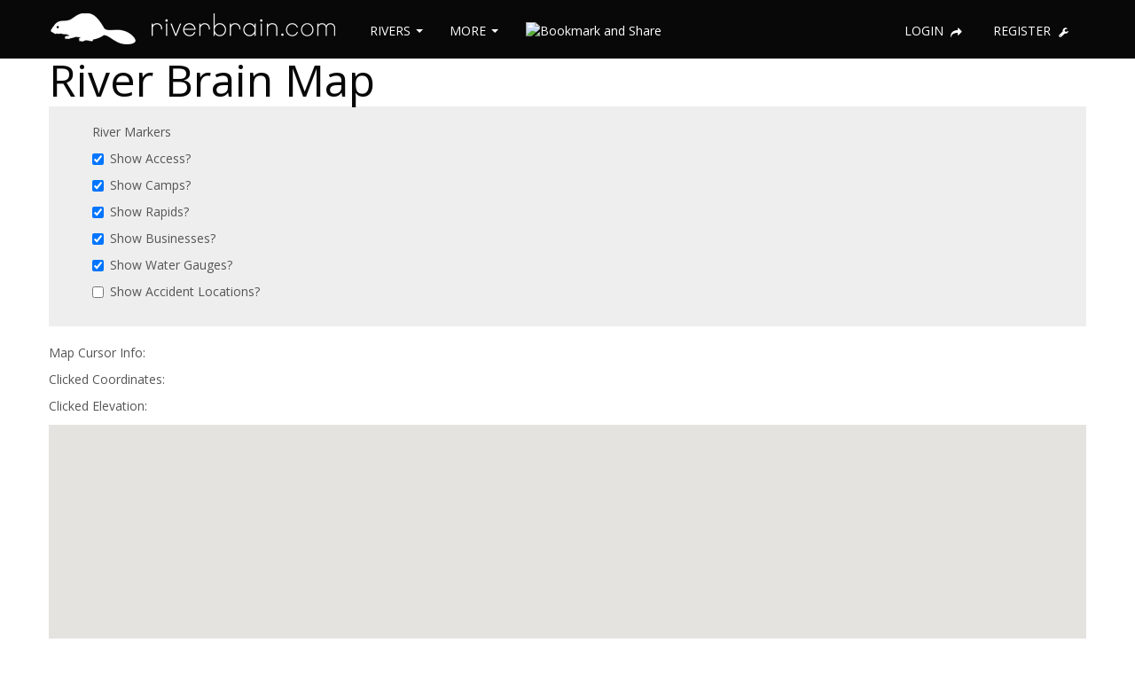

--- FILE ---
content_type: text/html; charset=utf-8
request_url: http://www.riverbrain.com/map/show_coord?lat=45.52681145&long=-117.552411&show_guage=true
body_size: 5886
content:
<!DOCTYPE html PUBLIC "-//W3C//DTD XHTML 1.0 Transitional//EN" "http://www.w3.org/TR/xhtml1/DTD/xhtml1-transitional.dtd">
<html xmlns="http://www.w3.org/1999/xhtml">
<head>
<meta http-equiv="Content-Type" content="text/html; charset=UTF-8" />
<title>Interactive River Map - River Brain</title>
	<meta name="viewport" content="width=device-width, initial-scale=1.0">
	<meta name="description" content="" />
	<meta name="keywords" content="" />

	<link href="/assets/application-282ad3cb7eafb5a6481bf3ee29e39ebd.css" media="screen" rel="stylesheet" type="text/css" />
	

	<script src="/assets/application-4225f1c2a6af55fcf29e816e3b6fc547.js" type="text/javascript"></script>
    <!--[if lt IE 9]>
		<script src="http://html5shim.googlecode.com/svn/trunk/html5.js"></script>
    <![endif]-->
	<!--[if lte IE 8]><script language="javascript" type="text/javascript" src="/javascripts/excanvas.min.js"></script><![endif]-->
	<meta content="authenticity_token" name="csrf-param" />
<meta content="wVz/wjrfBKotpca/gMLjTaEIeG4ZFrLVKfp2FjEkMdM=" name="csrf-token" />

	   <script type="text/javascript" src="https://maps.google.com/maps/api/js?key=AIzaSyDEHwTJ86GS21c2b2qc_pBLdBee-lQqwm8&sensor=false"></script>
   <!-- script async defer src="https://maps.googleapis.com/maps/api/js?key=AIzaSyA94V-XPNoVUXxZYWtunoTiCfW7YgG9ovk" type="text/javascript"></script --> 
   <script type="text/javascript">
	  var map;
	  var elevator;
	  var poly;
	  var total = 0;
	  var startPathMarker;
	  var directionsService = new google.maps.DirectionsService();
	  var access_image = '/assets/icons/suv.png';
	  var camp_image = '/assets/icons/hostel.png';
	  var rapid_image = '/assets/icons/waterfall.png';
	  var guage_image = '/assets/icons/waterwellpump.png';
	  var guage_image_red = '/assets/icons/waterwellpump_red.png';
	  var guage_image_yellow = '/assets/icons/waterwellpump_yellow.png';
	  var guage_image_orange = '/assets/icons/waterwellpump_orange.png';
	  var guage_image_grey = '/assets/icons/waterwellpump_grey.png';
	  var guage_body_image = '/assets/icons/fjord.png';
	  var accident_image = '/assets/icons/accident.png';
	  var mountain_image = '/assets/icons/beautiful.png';
	  var canyon_image = '/assets/icons/fjord.png';
	  var trailhead_image = '/assets/icons/hiking.png';

	  var fishing_image = '/assets/icons/fishing.png';
	  var landmark_image = '/assets/icons/park-urban.png';
	  var arch_image = '/assets/icons/arch.png';
	  var cave_image = '/assets/icons/cave.png';
	  var historical_image = '/assets/icons/historicalquarter.png';
	  var photo_image = '/assets/icons/photo.png';
	  var petro_image = '/assets/icons/petroglyphs.png';
	  var picto_image = '/assets/icons/rattlesnake.png';
	  var ruins_image = '/assets/icons/ruins.png';
	  var spring_image = '/assets/icons/watermill.png';
	  var waterfall_image = '/assets/icons/wetland.png';
	  var fossil_image = '/assets/icons/fossils.png';
	  var dam_image = '/assets/icons/dam.png';
	  var hotspring_image = '/assets/icons/watermill.png';
	  var company_image = '/assets/icons/company.png';
	  var mile_image = '/assets/icons/letter_m.png';
	  var gms = [];
	
	  function clearOverlays() {
	    if (gms) {
	      for (i in gms) {
	        gms[i].setMap(null);
	      }
	    }
	
		gms = [];
	  }
   </script>



	<script type="text/javascript">

	  var _gaq = _gaq || [];
	  _gaq.push(['_setAccount', 'UA-11091334-6']);
	  _gaq.push(['_trackPageview']);

	  (function() {
	    var ga = document.createElement('script'); ga.type = 'text/javascript'; ga.async = true;
	    ga.src = ('https:' == document.location.protocol ? 'https://ssl' : 'http://www') + '.google-analytics.com/ga.js';
	    var s = document.getElementsByTagName('script')[0]; s.parentNode.insertBefore(ga, s);
	  })();

	</script>
	<script type="text/javascript" charset="utf-8">
		$(function() {
		  if ($.browser.msie && $.browser.version.substr(0,1)<7)
		  {
		        $('li').has('ul').mouseover(function(){
		                $(this).children('ul').css('visibility','visible');
		                }).mouseout(function(){
		                $(this).children('ul').css('visibility','hidden');
		                })
		  }
		});
	</script>
</head>
<body data-spy="scroll" data-target="" data-offset="120">

	<!-- START HEADER -->
	<div class="navbar navbar-fixed-top">
		<div class="navbar-inner">
			<div class="container">
				<a class="btn btn-navbar" data-toggle="collapse" data-target=".nav-collapse">
					<span class="icon-bar"></span>
					<span class="icon-bar"></span>
					<span class="icon-bar"></span>
				</a>
				<a href="/" class="brand"><img alt="Riverbrain-logo" src="/assets/riverbrain-logo-0e9960f2facd3300fa98f2ea96a94c46.png" /></a>
				<div class="nav-collapse" id="main-menu">
					<ul class="nav" id="main-menu-left">
						<li class="dropdown pt-10">
							<a class="dropdown-toggle" data-toggle="dropdown" href="#">RIVERS <b class="caret"></b></a>
							<ul class="dropdown-menu" id="swatch-menu">
								<li><a href="/river/list">RIVERS / RUNS</a></li>
								<li><a href="/water_trails/list">WATER TRAILS / TOURS</a></li>
								<li><a href="/map">INTERACTIVE MAP</a></li>
								<li><a href="/water_flow/list">WATER GAUGES</a></li>
								<li><a href="/fish/list">MASTER FISH LIST</a></li>
								<li class="divider"></li>
								<li><a href="/listings">LISTINGS / GEAR / SERVICES</a></li>
							</ul>
						</li>
						<li class="dropdown pt-10">
							<a class="dropdown-toggle" data-toggle="dropdown" href="#">MORE <b class="caret"></b></a>
							<ul class="dropdown-menu" id="swatch-menu">
								<li><a href="/competition">COMPETITIONS</a></li>
								<li><a href="/river_feed/show">NEWS / FEEDS</a></li>
								<li><a href="/sticker/new">STICKERS</a></li>
								<li><a href="/donation">DONATE</a></li>
								<li><a href="/contribute/todo">TODO LIST</a></li>
								<li><a href="/mobile">MOBILE APPS</a></li>
							</ul>
						</li>
						<li class="pt-10">
							<!-- AddThis Button BEGIN -->
							<script type="text/javascript">var addthis_config = {"data_track_clickback":true};</script>
							<a class="addthis_button" style="margin-left: 1px;" href="https://www.addthis.com/bookmark.php?v=250&amp;username=dlbunker"><img src="https://s7.addthis.com/static/btn/v2/lg-share-en.gif" width="110" height="20" alt="Bookmark and Share" style="border:0;"/></a><script type="text/javascript" src="https://s7.addthis.com/js/250/addthis_widget.js#username=dlbunker"></script>
							<!-- AddThis Button END -->
						</li>
					</ul>
					<ul class="nav pull-right" id="main-menu-right">
							<li class="pt-10"><a rel="tooltip" href="/account" title="Login">LOGIN <i class="icon-share-alt"></i></a></li>
							<li class="pt-10"><a rel="tooltip" href="/users/new" title="Register">REGISTER <i class="icon-wrench"></i></a></li>
					</ul>
				</div>
			</div>
		</div>
	</div>
	<!-- END HEADER -->
	<br/><br/><br/>
	<div class="container">
		
<div id="features">
	<h1>River Brain Map</h1>
	<div class="row">
		<div class="span12">
			<form accept-charset="UTF-8" action="/map/search" class="form-vertical well" data-remote="true" id="map_form" method="post"><div style="margin:0;padding:0;display:inline"><input name="utf8" type="hidden" value="&#x2713;" /><input name="authenticity_token" type="hidden" value="wVz/wjrfBKotpca/gMLjTaEIeG4ZFrLVKfp2FjEkMdM=" /></div>
				<fieldset>
					<div class="span3">
						<div class="control-group">
							<label class="control-label">River Markers</label>
								<div class="controls">
									<label class="checkbox">
										<input checked="checked" id="access" name="access" type="checkbox" value="show_access" />
								        Show Access?
									</label>
								</div>	
								<div class="controls">
									<label class="checkbox">
										<input checked="checked" id="camps" name="camps" type="checkbox" value="show_camps" />
								        Show Camps?
									</label>
								</div>	
								<div class="controls">
									<label class="checkbox">
										<input checked="checked" id="rapids" name="rapids" type="checkbox" value="show_rapids" />
								        Show Rapids?
									</label>
								</div>	
								<div class="controls">
									<label class="checkbox">
										<input checked="checked" id="businesses" name="businesses" type="checkbox" value="show_businesses" />
								        Show Businesses?
									</label>
								</div>	
								<div class="controls">
									<label class="checkbox">
										<input checked="checked" id="guage" name="guage" type="checkbox" value="show_guages" />
								        Show Water Gauges?
									</label>
								</div>	
							<div class="controls">
								<label class="checkbox">
									<input id="accidents" name="accidents" type="checkbox" value="show_accidents" />
							        Show Accident Locations?
								</label>
							</div>	
						</div>
					</div>
				    <input id="swpointy" name="swpointy" type="hidden" />
				    <input id="swpointx" name="swpointx" type="hidden" />
				    <input id="nepointy" name="nepointy" type="hidden" />
				    <input id="nepointx" name="nepointx" type="hidden" />
				    <input id="observe_search" name="observe_search" type="hidden" value="true" />
				</fieldset>
</form>		</div>
	</div>
	<div class="row">
		<div class="span5">
			<p id="map_info">Map Cursor Info:</p>
			<p id="clicked_coords">Clicked Coordinates:</p>
			<p id="clicked_elevation">Clicked Elevation:</p>
		</div>
		<div class="span7">
		</div>
	</div>
	<div class="row" id="poi-add" style="display:none;">
		<div class="span3">
			<div id="quickadd">
</div>
<br/>

		</div>
		<div class="span2">
			<div id="accessadd">
</div>
<br/>

		</div>
		<div class="span2">
			<div id="rapidadd">
</div>
<br/>

		</div>
		<div class="span2">
			<div id="campadd">
</div>
<br/>

		</div>
		<div class="span3">
			<div id="accadd">
</div>
<br/>

		</div>
	</div>
	<div class="row">
		<div class="span12">
			<div id="inline-map-add">
			</div>
		</div>
	</div>
	<div id="map_canvas" style="width:100%; height:600px;"></div>
</div>

<script type="text/javascript">
	$(document).ready(function() {
    	var latlng = new google.maps.LatLng(45.52681145, -117.552411);
	    var myOptions = {
	      zoom: 8,
	      center: latlng,
		  scaleControl: true,
	      mapTypeId: google.maps.MapTypeId.TERRAIN,
		  mapTypeControlOptions: {
			mapTypeIds: ['topo', google.maps.MapTypeId.ROADMAP, google.maps.MapTypeId.TERRAIN, google.maps.MapTypeId.SATELLITE, google.maps.MapTypeId.HYBRID]
		  }
	    };
	    map = new google.maps.Map(document.getElementById("map_canvas"), myOptions);
		elevator = new google.maps.ElevationService();

		var topo = new google.maps.ImageMapType({getTileUrl: function(p,z) { return "http://s3-us-west-1.amazonaws.com/caltopo/topo/" + z + "/" + p.x + "/" + p.y + ".png" }, maxZoom: 16, name: "Topo", opacity: 1, tileSize: new google.maps.Size(256,256)});
		var relief = new google.maps.ImageMapType({getTileUrl: function(p,z) { return "http://s3-us-west-1.amazonaws.com/ctrelief/relief/" + z + "/" + p.x + "/" + p.y + ".png" }, maxZoom: 16, name: "Topo", opacity: 0.25, tileSize: new google.maps.Size(256,256)});
		map.mapTypes.set("topo", topo)
		google.maps.event.addListener(map, "maptypeid_changed", function() { if(map.getMapTypeId()=="topo") { map.overlayMapTypes.setAt(0, relief) } else { map.overlayMapTypes.clear()} })


		google.maps.event.addListener(map, 'click', function(event) {
			$("#clicked_coords").html("Clicked Coordinates: " + event.latLng);
			$(".lat").val(event.latLng.lat());
			$(".lng").val(event.latLng.lng());
			$("#poi-add").show();
			
			//get elevation
			var locations = [];
			var clickedLocation = event.latLng;
			locations.push(clickedLocation);
			
			var positionalRequest = {'locations': locations};
			elevator.getElevationForLocations(positionalRequest, function(results, status) {
				if (status == google.maps.ElevationStatus.OK) {
					// Retrieve the first result
					if (results[0]) {
						// Open an info window indicating the elevation at the clicked position
						// outputDiv.innerHTML= "Last point clicked : " + results[0].elevation.toFixed(3) + " m";
						// var marker=placeMarker(clickedLocation,results[0].elevation.toFixed(3) + " m");
						// marker.setMap(map);
						// routeMarkers.push(marker);
						$("#clicked_elevation").html("Clicked Elevation: " + (results[0].elevation.toFixed(3) * 3.28084).toFixed(3) + " feet");
						$(".elevation").val((results[0].elevation.toFixed(3) * 3.28084).toFixed(3));
					} 
					// else {
					// 	outputDiv.innerHTML="No results found";
					// }
				} else {
					$("#clicked_elevation").html("Elevation service failed due to: " + status);
				}
			});
		});

		google.maps.event.addListener(map, 'mousemove', function(event) {
			$("#map_info").html("Map Cursor Info: " + event.latLng);
		});

		google.maps.event.addListener(map, 'tilesloaded', function() {
			submit_form_for_markers();
		});
		
		function submit_form_for_markers() {
			theBounds = map.getBounds();
			$("#swpointy").val(theBounds.getSouthWest().lat());
			$("#swpointx").val(theBounds.getSouthWest().lng());
			$("#nepointy").val(theBounds.getNorthEast().lat());
			$("#nepointx").val(theBounds.getNorthEast().lng());
			dataString = $("#map_form").serialize();
			$.ajax({data: dataString, dataType:'script', type:'post', url:'/map/display_markers_in_bounds'});
		}
		
		function get_markers(){
			theBounds = map.getBounds();
			var initUrl = '/map/display_markers_in_bounds?swpointy=' + theBounds.getSouthWest().lat() + 
				'&swpointx=' +theBounds.getSouthWest().lng() + '&nepointy=' + theBounds.getNorthEast().lat() + 
				'&nepointx=' + theBounds.getNorthEast().lng();
				
			$("#swpointy").val(theBounds.getSouthWest().lat());
			$("#swpointx").val(theBounds.getSouthWest().lng());
			$("#nepointy").val(theBounds.getNorthEast().lat());
			$("#nepointx").val(theBounds.getNorthEast().lng());

				initUrl = initUrl + "&show_guage=true";

			$.ajax({
			   type: "GET",
			   url: initUrl,
			   dataType: "script"
			 });
		}
		
		//get_markers();

		$("#path-checkbox").click( function(){
			if ($('#path-checkbox').attr('checked')) {
				var polyOptions = {
				    strokeColor: '#000000',
				    strokeOpacity: 1.0,
				    strokeWeight: 3
				  }
				  poly = new google.maps.Polyline(polyOptions);
				  poly.setMap(map);

				  // Add a listener for the click event
				  google.maps.event.addListener(map, 'click', addLatLng);
			} else {
				if(poly != null) {
					poly.setMap(null);
				}
				poly = null;
				
				if(startPathMarker != null) {
					startPathMarker.setMap(null);
				}
				startPathMarker = null;
			    total = 0;
			}			
		});
		
		function addLatLng(event) {
		  var path = poly.getPath();

		  // Add a new marker at the new plotted point on the polyline.
		  if(path.getLength() == 0) {
			  startPathMarker = new google.maps.Marker({
			    position: event.latLng,
			    title: '#' + path.getLength(),
			    map: map
			  });
		  }

		  // Because path is an MVCArray, we can simply append a new coordinate
		  // and it will automatically appear
		  path.push(event.latLng);
		
		  var waypts = [];
		  var start = path.getAt(0);
		  var end = path.getAt(path.getLength() - 1);
		
		  for (var i = 0; i < (path.getLength()); i++) {
			var request;
			
			if(i == 0) {
			  request = {
			    origin:path.getAt(0), 
			    destination:path.getAt(0),
			    travelMode: google.maps.DirectionsTravelMode.WALKING
			  };
			} else if(i == 1) {
			  request = {
			    origin:path.getAt(0), 
			    destination:path.getAt(1),
			    travelMode: google.maps.DirectionsTravelMode.WALKING
			  };
			} else {
			  request = {
			    origin:path.getAt(i - 1), 
			    destination:path.getAt(i),
			    travelMode: google.maps.DirectionsTravelMode.WALKING
			  };
			}
			  
			directionsService.route(request, function(result, status) {
			    $("#path_status").html(status);
			    if (status == google.maps.DirectionsStatus.OK) {
					computeTotalDistance(result, total);
			    }
			});
		  }
		}
		
		function computeTotalDistance(result, total) {
		  var myroute = result.routes[0];
		  var localtotal = 0;
		  for (i = 0; i < myroute.legs.length; i++) {
		    localtotal = localtotal + myroute.legs[i].distance.value;
		  }
		  total = total + ((localtotal / 1000.0) * 0.6214).toFixed(3);
		  $("#path_info").html("Path Distance: " + total + " mile(s) ");
		}	
		
		var sponsorDiv = document.createElement('DIV');
        sponsorDiv.innerHTML = '<img alt="Black-logo" src="/assets/black-logo-881ca6dafa450275f3ab0a1ca5318bd7.png" style="padding: 5px;" />';     
        map.controls[google.maps.ControlPosition.RIGHT_BOTTOM].push(sponsorDiv);
	});

</script>



		<!-- START FOOTER -->
		<hr>

		<footer id="footer">
			<p class="pull-right"><a href="#">Back to top</a></p>
			<div class="links">
				<a href="/"><img alt="Riverbrain-logo-footer" src="/assets/riverbrain-logo-footer-17d921232d7997286a84956f8da36bb2.png" /> &nbsp;&nbsp; Copyright &copy; <span>2026 riverbrain.com</a> |
				<a href="/river/list">Rivers</a> |
				<a href="/river_accident/list">Accidents</a> |
				<a href="/account">My Account</a> |
				<a href="/about_us">About Us</a> |
				<a href="/about_us/disclaimer">Disclaimer</a> |
				<a href="/contact">Contact Us</a> |
				<a href="/site_map">Site Map</a>

        	</div>
		</footer>
		<!-- END FOOTER -->
	</div>
<script defer src="https://static.cloudflareinsights.com/beacon.min.js/vcd15cbe7772f49c399c6a5babf22c1241717689176015" integrity="sha512-ZpsOmlRQV6y907TI0dKBHq9Md29nnaEIPlkf84rnaERnq6zvWvPUqr2ft8M1aS28oN72PdrCzSjY4U6VaAw1EQ==" data-cf-beacon='{"version":"2024.11.0","token":"925d5ede01794275b6f4246576856bd0","r":1,"server_timing":{"name":{"cfCacheStatus":true,"cfEdge":true,"cfExtPri":true,"cfL4":true,"cfOrigin":true,"cfSpeedBrain":true},"location_startswith":null}}' crossorigin="anonymous"></script>
</body>
</html>
<script type="text/javascript" charset="utf-8">
	$(".chzn-select").chosen();
</script>


--- FILE ---
content_type: text/css
request_url: http://www.riverbrain.com/assets/application-282ad3cb7eafb5a6481bf3ee29e39ebd.css
body_size: 27055
content:
@import url('https://fonts.googleapis.com/css?family=Open+Sans:400italic,700italic,400,700');.on_the_spot_over{background:#EEF2A0}.chzn-container{font-size:13px;position:relative;display:inline-block;zoom:1;*display:inline}.chzn-container .chzn-drop{background:#fff;border:1px solid #aaa;border-top:0;position:absolute;top:29px;left:0;-webkit-box-shadow:0 4px 5px rgba(0,0,0,0.15);-moz-box-shadow:0 4px 5px rgba(0,0,0,0.15);box-shadow:0 4px 5px rgba(0,0,0,0.15);z-index:1010}.chzn-container-single .chzn-single{background-color:#fff;filter:progid:DXImageTransform.Microsoft.gradient(startColorstr='#ffffff', endColorstr='#eeeeee', GradientType=0 );background-image:-webkit-gradient(linear, 0 0, 0 100%, color-stop(20%, #fff), color-stop(50%, #f6f6f6), color-stop(52%, #eee), color-stop(100%, #f4f4f4));background-image:-webkit-linear-gradient(top, #fff 20%, #f6f6f6 50%, #eee 52%, #f4f4f4 100%);background-image:-moz-linear-gradient(top, #fff 20%, #f6f6f6 50%, #eee 52%, #f4f4f4 100%);background-image:-o-linear-gradient(top, #fff 20%, #f6f6f6 50%, #eee 52%, #f4f4f4 100%);background-image:linear-gradient(#fff 20%, #f6f6f6 50%, #eee 52%, #f4f4f4 100%);-webkit-border-radius:5px;-moz-border-radius:5px;border-radius:5px;-moz-background-clip:padding;-webkit-background-clip:padding-box;background-clip:padding-box;border:1px solid #aaa;-webkit-box-shadow:0 0 3px #fff inset,0 1px 1px rgba(0,0,0,0.1);-moz-box-shadow:0 0 3px #fff inset,0 1px 1px rgba(0,0,0,0.1);box-shadow:0 0 3px #fff inset,0 1px 1px rgba(0,0,0,0.1);display:block;overflow:hidden;white-space:nowrap;position:relative;height:23px;line-height:24px;padding:0 0 0 8px;color:#444;text-decoration:none}.chzn-container-single .chzn-default{color:#999}.chzn-container-single .chzn-single span{margin-right:26px;display:block;overflow:hidden;white-space:nowrap;-o-text-overflow:ellipsis;-ms-text-overflow:ellipsis;text-overflow:ellipsis}.chzn-container-single .chzn-single abbr{display:block;position:absolute;right:26px;top:6px;width:12px;height:13px;font-size:1px;background:url(/assets/chosen-sprite-f30a820d111ff6ab523b44e5019e7b52.png) right top no-repeat}.chzn-container-single .chzn-single abbr:hover{background-position:right -11px}.chzn-container-single.chzn-disabled .chzn-single abbr:hover{background-position:right top}.chzn-container-single .chzn-single div{position:absolute;right:0;top:0;display:block;height:100%;width:18px}.chzn-container-single .chzn-single div b{background:url(/assets/chosen-sprite-f30a820d111ff6ab523b44e5019e7b52.png) no-repeat 0 0;display:block;width:100%;height:100%}.chzn-container-single .chzn-search{padding:3px 4px;position:relative;margin:0;white-space:nowrap;z-index:1010}.chzn-container-single .chzn-search input{background:#fff url(/assets/chosen-sprite-f30a820d111ff6ab523b44e5019e7b52.png) no-repeat 100% -22px;background:url(/assets/chosen-sprite-f30a820d111ff6ab523b44e5019e7b52.png) no-repeat 100% -22px,-webkit-gradient(linear, 0 0, 0 100%, color-stop(1%, #eee), color-stop(15%, #fff));background:url(/assets/chosen-sprite-f30a820d111ff6ab523b44e5019e7b52.png) no-repeat 100% -22px,-webkit-linear-gradient(top, #eee 1%, #fff 15%);background:url(/assets/chosen-sprite-f30a820d111ff6ab523b44e5019e7b52.png) no-repeat 100% -22px,-moz-linear-gradient(top, #eee 1%, #fff 15%);background:url(/assets/chosen-sprite-f30a820d111ff6ab523b44e5019e7b52.png) no-repeat 100% -22px,-o-linear-gradient(top, #eee 1%, #fff 15%);background:url(/assets/chosen-sprite-f30a820d111ff6ab523b44e5019e7b52.png) no-repeat 100% -22px,linear-gradient(#eee 1%, #fff 15%);margin:1px 0;padding:4px 20px 4px 5px;outline:0;border:1px solid #aaa;font-family:sans-serif;font-size:1em}.chzn-container-single .chzn-drop{-webkit-border-radius:0 0 4px 4px;-moz-border-radius:0 0 4px 4px;border-radius:0 0 4px 4px;-moz-background-clip:padding;-webkit-background-clip:padding-box;background-clip:padding-box}.chzn-container-single-nosearch .chzn-search input{position:absolute;left:-9000px}.chzn-container-multi .chzn-choices{background-color:#fff;background-image:-webkit-gradient(linear, 0 0, 0 100%, color-stop(1%, #eee), color-stop(15%, #fff));background-image:-webkit-linear-gradient(top, #eee 1%, #fff 15%);background-image:-moz-linear-gradient(top, #eee 1%, #fff 15%);background-image:-o-linear-gradient(top, #eee 1%, #fff 15%);background-image:linear-gradient(#eee 1%, #fff 15%);border:1px solid #aaa;margin:0;padding:0;cursor:text;overflow:hidden;height:auto !important;height:1%;position:relative}.chzn-container-multi .chzn-choices li{float:left;list-style:none}.chzn-container-multi .chzn-choices .search-field{white-space:nowrap;margin:0;padding:0}.chzn-container-multi .chzn-choices .search-field input{color:#666;background:transparent !important;border:0 !important;font-family:sans-serif;font-size:100%;height:15px;padding:5px;margin:1px 0;outline:0;-webkit-box-shadow:none;-moz-box-shadow:none;box-shadow:none}.chzn-container-multi .chzn-choices .search-field .default{color:#999}.chzn-container-multi .chzn-choices .search-choice{-webkit-border-radius:3px;-moz-border-radius:3px;border-radius:3px;-moz-background-clip:padding;-webkit-background-clip:padding-box;background-clip:padding-box;background-color:#e4e4e4;filter:progid:DXImageTransform.Microsoft.gradient(startColorstr='#f4f4f4', endColorstr='#eeeeee', GradientType=0 );background-image:-webkit-gradient(linear, 0 0, 0 100%, color-stop(20%, #f4f4f4), color-stop(50%, #f0f0f0), color-stop(52%, #e8e8e8), color-stop(100%, #eee));background-image:-webkit-linear-gradient(top, #f4f4f4 20%, #f0f0f0 50%, #e8e8e8 52%, #eee 100%);background-image:-moz-linear-gradient(top, #f4f4f4 20%, #f0f0f0 50%, #e8e8e8 52%, #eee 100%);background-image:-o-linear-gradient(top, #f4f4f4 20%, #f0f0f0 50%, #e8e8e8 52%, #eee 100%);background-image:linear-gradient(#f4f4f4 20%, #f0f0f0 50%, #e8e8e8 52%, #eee 100%);-webkit-box-shadow:0 0 2px #fff inset,0 1px 0 rgba(0,0,0,0.05);-moz-box-shadow:0 0 2px #fff inset,0 1px 0 rgba(0,0,0,0.05);box-shadow:0 0 2px #fff inset,0 1px 0 rgba(0,0,0,0.05);color:#333;border:1px solid #aaa;line-height:13px;padding:3px 20px 3px 5px;margin:3px 0 3px 5px;position:relative;cursor:default}.chzn-container-multi .chzn-choices .search-choice.search-choice-disabled{background-color:#e4e4e4;filter:progid:DXImageTransform.Microsoft.gradient(startColorstr='#f4f4f4', endColorstr='#eeeeee', GradientType=0 );background-image:-webkit-gradient(linear, 0% 0%, 0% 100%, color-stop(20%, #f4f4f4), color-stop(50%, #f0f0f0), color-stop(52%, #e8e8e8), color-stop(100%, #eee));background-image:-webkit-linear-gradient(top, #f4f4f4 20%, #f0f0f0 50%, #e8e8e8 52%, #eee 100%);background-image:-moz-linear-gradient(top, #f4f4f4 20%, #f0f0f0 50%, #e8e8e8 52%, #eee 100%);background-image:-o-linear-gradient(top, #f4f4f4 20%, #f0f0f0 50%, #e8e8e8 52%, #eee 100%);background-image:-ms-linear-gradient(top, #f4f4f4 20%, #f0f0f0 50%, #e8e8e8 52%, #eee 100%);background-image:linear-gradient(top, #f4f4f4 20%, #f0f0f0 50%, #e8e8e8 52%, #eee 100%);color:#666;border:1px solid #ccc;padding-right:5px}.chzn-container-multi .chzn-choices .search-choice-focus{background:#d4d4d4}.chzn-container-multi .chzn-choices .search-choice .search-choice-close{display:block;position:absolute;right:3px;top:4px;width:12px;height:13px;font-size:1px;background:url(/assets/chosen-sprite-f30a820d111ff6ab523b44e5019e7b52.png) right top no-repeat}.chzn-container-multi .chzn-choices .search-choice .search-choice-close:hover{background-position:right -11px}.chzn-container-multi .chzn-choices .search-choice-focus .search-choice-close{background-position:right -11px}.chzn-container .chzn-results{margin:0 4px 4px 0;max-height:240px;padding:0 0 0 4px;position:relative;overflow-x:hidden;overflow-y:auto;-webkit-overflow-scrolling:touch}.chzn-container-multi .chzn-results{margin:-1px 0 0;padding:0}.chzn-container .chzn-results li{display:none;line-height:15px;padding:5px 6px;margin:0;list-style:none}.chzn-container .chzn-results .active-result{cursor:pointer;display:list-item}.chzn-container .chzn-results .highlighted{background-color:#3875d7;filter:progid:DXImageTransform.Microsoft.gradient(startColorstr='#3875d7', endColorstr='#2a62bc', GradientType=0 );background-image:-webkit-gradient(linear, 0 0, 0 100%, color-stop(20%, #3875d7), color-stop(90%, #2a62bc));background-image:-webkit-linear-gradient(top, #3875d7 20%, #2a62bc 90%);background-image:-moz-linear-gradient(top, #3875d7 20%, #2a62bc 90%);background-image:-o-linear-gradient(top, #3875d7 20%, #2a62bc 90%);background-image:linear-gradient(#3875d7 20%, #2a62bc 90%);color:#fff}.chzn-container .chzn-results li em{background:#feffde;font-style:normal}.chzn-container .chzn-results .highlighted em{background:transparent}.chzn-container .chzn-results .no-results{background:#f4f4f4;display:list-item}.chzn-container .chzn-results .group-result{cursor:default;color:#999;font-weight:bold}.chzn-container .chzn-results .group-option{padding-left:15px}.chzn-container-multi .chzn-drop .result-selected{display:none}.chzn-container .chzn-results-scroll{background:#fff;margin:0 4px;position:absolute;text-align:center;width:321px;z-index:1}.chzn-container .chzn-results-scroll span{display:inline-block;height:17px;text-indent:-5000px;width:9px}.chzn-container .chzn-results-scroll-down{bottom:0}.chzn-container .chzn-results-scroll-down span{background:url(/assets/chosen-sprite-f30a820d111ff6ab523b44e5019e7b52.png) no-repeat -4px -3px}.chzn-container .chzn-results-scroll-up span{background:url(/assets/chosen-sprite-f30a820d111ff6ab523b44e5019e7b52.png) no-repeat -22px -3px}.chzn-container-active .chzn-single{-webkit-box-shadow:0 0 5px rgba(0,0,0,0.3);-moz-box-shadow:0 0 5px rgba(0,0,0,0.3);box-shadow:0 0 5px rgba(0,0,0,0.3);border:1px solid #5897fb}.chzn-container-active .chzn-single-with-drop{border:1px solid #aaa;-webkit-box-shadow:0 1px 0 #fff inset;-moz-box-shadow:0 1px 0 #fff inset;box-shadow:0 1px 0 #fff inset;background-color:#eee;filter:progid:DXImageTransform.Microsoft.gradient(startColorstr='#eeeeee', endColorstr='#ffffff', GradientType=0 );background-image:-webkit-gradient(linear, 0 0, 0 100%, color-stop(20%, #eee), color-stop(80%, #fff));background-image:-webkit-linear-gradient(top, #eee 20%, #fff 80%);background-image:-moz-linear-gradient(top, #eee 20%, #fff 80%);background-image:-o-linear-gradient(top, #eee 20%, #fff 80%);background-image:linear-gradient(#eee 20%, #fff 80%);-webkit-border-bottom-left-radius:0;-webkit-border-bottom-right-radius:0;-moz-border-radius-bottomleft:0;-moz-border-radius-bottomright:0;border-bottom-left-radius:0;border-bottom-right-radius:0}.chzn-container-active .chzn-single-with-drop div{background:transparent;border-left:none}.chzn-container-active .chzn-single-with-drop div b{background-position:-18px 1px}.chzn-container-active .chzn-choices{-webkit-box-shadow:0 0 5px rgba(0,0,0,0.3);-moz-box-shadow:0 0 5px rgba(0,0,0,0.3);box-shadow:0 0 5px rgba(0,0,0,0.3);border:1px solid #5897fb}.chzn-container-active .chzn-choices .search-field input{color:#111 !important}.chzn-disabled{cursor:default;opacity:0.5 !important}.chzn-disabled .chzn-single,.chzn-disabled .chzn-choices .search-choice .search-choice-close{cursor:default}.chzn-rtl{text-align:right}.chzn-rtl .chzn-single{padding:0 8px 0 0;overflow:visible}.chzn-rtl .chzn-single span{margin-left:26px;margin-right:0;direction:rtl}.chzn-rtl .chzn-single div{left:3px;right:auto}.chzn-rtl .chzn-single abbr{left:26px;right:auto}.chzn-rtl .chzn-choices .search-field input{direction:rtl}.chzn-rtl .chzn-choices li{float:right}.chzn-rtl .chzn-choices .search-choice{padding:3px 5px 3px 19px;margin:3px 5px 3px 0}.chzn-rtl .chzn-choices .search-choice .search-choice-close{left:4px;right:auto;background-position:right top}.chzn-rtl.chzn-container-single .chzn-results{margin:0 0 4px 4px;padding:0 4px 0 0}.chzn-rtl .chzn-results .group-option{padding-left:0;padding-right:15px}.chzn-rtl.chzn-container-active .chzn-single-with-drop div{border-right:none}.chzn-rtl .chzn-search input{background:#fff url(/assets/chosen-sprite-f30a820d111ff6ab523b44e5019e7b52.png) no-repeat -38px -22px;background:url(/assets/chosen-sprite-f30a820d111ff6ab523b44e5019e7b52.png) no-repeat -38px -22px,-webkit-gradient(linear, 0 0, 0 100%, color-stop(1%, #eee), color-stop(15%, #fff));background:url(/assets/chosen-sprite-f30a820d111ff6ab523b44e5019e7b52.png) no-repeat -38px -22px,-webkit-linear-gradient(top, #eee 1%, #fff 15%);background:url(/assets/chosen-sprite-f30a820d111ff6ab523b44e5019e7b52.png) no-repeat -38px -22px,-moz-linear-gradient(top, #eee 1%, #fff 15%);background:url(/assets/chosen-sprite-f30a820d111ff6ab523b44e5019e7b52.png) no-repeat -38px -22px,-o-linear-gradient(top, #eee 1%, #fff 15%);background:url(/assets/chosen-sprite-f30a820d111ff6ab523b44e5019e7b52.png) no-repeat -38px -22px,linear-gradient(#eee 1%, #fff 15%);padding:4px 5px 4px 20px;direction:rtl}article,aside,details,figcaption,figure,footer,header,hgroup,nav,section{display:block}audio,canvas,video{display:inline-block;*display:inline;*zoom:1}audio:not([controls]){display:none}html{font-size:100%;-webkit-text-size-adjust:100%;-ms-text-size-adjust:100%}a:focus{outline:thin dotted #333;outline:5px auto -webkit-focus-ring-color;outline-offset:-2px;outline:thin dotted #333;outline:5px auto -webkit-focus-ring-color;outline-offset:-2px}a:hover,a:active{outline:0}sub,sup{position:relative;font-size:75%;line-height:0;vertical-align:baseline}sup{top:-0.5em}sub{bottom:-0.25em}img{max-width:100%;width:auto\9;height:auto;vertical-align:middle;border:0;-ms-interpolation-mode:bicubic}#map_canvas img,.google-maps img{max-width:none}button,input,select,textarea{margin:0;font-size:100%;vertical-align:middle}button,input{*overflow:visible;line-height:normal}button::-moz-focus-inner,input::-moz-focus-inner{padding:0;border:0}button,html input[type="button"],input[type="reset"],input[type="submit"]{-webkit-appearance:button;cursor:pointer}label,select,button,input[type="button"],input[type="reset"],input[type="submit"],input[type="radio"],input[type="checkbox"]{cursor:pointer}input[type="search"]{-webkit-box-sizing:content-box;-moz-box-sizing:content-box;box-sizing:content-box;-webkit-box-sizing:content-box;-moz-box-sizing:content-box;box-sizing:content-box;-webkit-appearance:textfield}input[type="search"]::-webkit-search-decoration,input[type="search"]::-webkit-search-cancel-button{-webkit-appearance:none}textarea{overflow:auto;vertical-align:top}@media print{*{text-shadow:none !important;color:#000 !important;background:transparent !important;box-shadow:none !important}a,a:visited{text-decoration:underline}a[href]:after{content:" (" attr(href) ")"}abbr[title]:after{content:" (" attr(title) ")"}.ir a:after,a[href^="javascript:"]:after,a[href^="#"]:after{content:""}pre,blockquote{border:1px solid #999;page-break-inside:avoid}thead{display:table-header-group}tr,img{page-break-inside:avoid}img{max-width:100% !important}@page{margin:0.5cm}p,h2,h3{orphans:3;widows:3}h2,h3{page-break-after:avoid}}.clearfix{*zoom:1}.clearfix:before,.clearfix:after{display:table;content:"";line-height:0}.clearfix:after{clear:both}.hide-text{font:0/0 a;color:transparent;text-shadow:none;background-color:transparent;border:0}.input-block-level{display:block;width:100%;min-height:30px;-webkit-box-sizing:border-box;-moz-box-sizing:border-box;box-sizing:border-box;-webkit-box-sizing:border-box;-moz-box-sizing:border-box;box-sizing:border-box}body{margin:0;font-family:"Open Sans",Calibri,Candara,Arial,sans-serif;font-size:14px;line-height:20px;color:#555555;background-color:#ffffff}a{color:#007fff;text-decoration:none}a:hover{color:#0066cc;text-decoration:underline}.img-rounded{-webkit-border-radius:6px;-moz-border-radius:6px;border-radius:6px;-webkit-border-radius:6px;-moz-border-radius:6px;border-radius:6px}.img-polaroid{padding:4px;background-color:#fff;border:1px solid #ccc;border:1px solid rgba(0,0,0,0.2);-webkit-box-shadow:0 1px 3px rgba(0,0,0,0.1);-moz-box-shadow:0 1px 3px rgba(0,0,0,0.1);box-shadow:0 1px 3px rgba(0,0,0,0.1);-webkit-box-shadow:0 1px 3px rgba(0,0,0,0.1);-moz-box-shadow:0 1px 3px rgba(0,0,0,0.1);box-shadow:0 1px 3px rgba(0,0,0,0.1)}.img-circle{-webkit-border-radius:500px;-moz-border-radius:500px;border-radius:500px;-webkit-border-radius:500px;-moz-border-radius:500px;border-radius:500px}.row{margin-left:-20px;*zoom:1;*zoom:1}.row:before,.row:after{display:table;content:"";line-height:0}.row:after{clear:both}.row:before,.row:after{display:table;content:"";line-height:0}.row:after{clear:both}[class*="span"]{float:left;min-height:1px;margin-left:20px}.container,.navbar-static-top .container,.navbar-fixed-top .container,.navbar-fixed-bottom .container{width:940px}.span12{width:940px}.span11{width:860px}.span10{width:780px}.span9{width:700px}.span8{width:620px}.span7{width:540px}.span6{width:460px}.span5{width:380px}.span4{width:300px}.span3{width:220px}.span2{width:140px}.span1{width:60px}.offset12{margin-left:980px}.offset11{margin-left:900px}.offset10{margin-left:820px}.offset9{margin-left:740px}.offset8{margin-left:660px}.offset7{margin-left:580px}.offset6{margin-left:500px}.offset5{margin-left:420px}.offset4{margin-left:340px}.offset3{margin-left:260px}.offset2{margin-left:180px}.offset1{margin-left:100px}.row{margin-left:-20px;*zoom:1;*zoom:1}.row:before,.row:after{display:table;content:"";line-height:0}.row:after{clear:both}.row:before,.row:after{display:table;content:"";line-height:0}.row:after{clear:both}[class*="span"]{float:left;min-height:1px;margin-left:20px}.container,.navbar-static-top .container,.navbar-fixed-top .container,.navbar-fixed-bottom .container{width:940px}.span12{width:940px}.span11{width:860px}.span10{width:780px}.span9{width:700px}.span8{width:620px}.span7{width:540px}.span6{width:460px}.span5{width:380px}.span4{width:300px}.span3{width:220px}.span2{width:140px}.span1{width:60px}.offset12{margin-left:980px}.offset11{margin-left:900px}.offset10{margin-left:820px}.offset9{margin-left:740px}.offset8{margin-left:660px}.offset7{margin-left:580px}.offset6{margin-left:500px}.offset5{margin-left:420px}.offset4{margin-left:340px}.offset3{margin-left:260px}.offset2{margin-left:180px}.offset1{margin-left:100px}.row-fluid{width:100%;*zoom:1;*zoom:1}.row-fluid:before,.row-fluid:after{display:table;content:"";line-height:0}.row-fluid:after{clear:both}.row-fluid:before,.row-fluid:after{display:table;content:"";line-height:0}.row-fluid:after{clear:both}.row-fluid [class*="span"]{display:block;width:100%;min-height:30px;-webkit-box-sizing:border-box;-moz-box-sizing:border-box;box-sizing:border-box;-webkit-box-sizing:border-box;-moz-box-sizing:border-box;box-sizing:border-box;display:block;width:100%;min-height:30px;-webkit-box-sizing:border-box;-moz-box-sizing:border-box;box-sizing:border-box;-webkit-box-sizing:border-box;-moz-box-sizing:border-box;box-sizing:border-box;float:left;margin-left:2.127659574468085%;*margin-left:2.074468085106383%}.row-fluid [class*="span"]:first-child{margin-left:0}.row-fluid .controls-row [class*="span"]+[class*="span"]{margin-left:2.127659574468085%}.row-fluid .span12{width:100%;*width:99.94680851063829%}.row-fluid .span11{width:91.48936170212765%;*width:91.43617021276594%}.row-fluid .span10{width:82.97872340425532%;*width:82.92553191489361%}.row-fluid .span9{width:74.46808510638297%;*width:74.41489361702126%}.row-fluid .span8{width:65.95744680851064%;*width:65.90425531914893%}.row-fluid .span7{width:57.44680851063829%;*width:57.39361702127659%}.row-fluid .span6{width:48.93617021276595%;*width:48.88297872340425%}.row-fluid .span5{width:40.42553191489362%;*width:40.37234042553192%}.row-fluid .span4{width:31.914893617021278%;*width:31.861702127659576%}.row-fluid .span3{width:23.404255319148934%;*width:23.351063829787233%}.row-fluid .span2{width:14.893617021276595%;*width:14.840425531914894%}.row-fluid .span1{width:6.382978723404255%;*width:6.329787234042553%}.row-fluid .offset12{margin-left:104.25531914893617%;*margin-left:104.14893617021275%}.row-fluid .offset12:first-child{margin-left:102.12765957446808%;*margin-left:102.02127659574467%}.row-fluid .offset11{margin-left:95.74468085106382%;*margin-left:95.6382978723404%}.row-fluid .offset11:first-child{margin-left:93.61702127659574%;*margin-left:93.51063829787232%}.row-fluid .offset10{margin-left:87.23404255319149%;*margin-left:87.12765957446807%}.row-fluid .offset10:first-child{margin-left:85.1063829787234%;*margin-left:84.99999999999999%}.row-fluid .offset9{margin-left:78.72340425531914%;*margin-left:78.61702127659572%}.row-fluid .offset9:first-child{margin-left:76.59574468085106%;*margin-left:76.48936170212764%}.row-fluid .offset8{margin-left:70.2127659574468%;*margin-left:70.10638297872339%}.row-fluid .offset8:first-child{margin-left:68.08510638297872%;*margin-left:67.9787234042553%}.row-fluid .offset7{margin-left:61.70212765957446%;*margin-left:61.59574468085106%}.row-fluid .offset7:first-child{margin-left:59.574468085106375%;*margin-left:59.46808510638297%}.row-fluid .offset6{margin-left:53.191489361702125%;*margin-left:53.085106382978715%}.row-fluid .offset6:first-child{margin-left:51.063829787234035%;*margin-left:50.95744680851063%}.row-fluid .offset5{margin-left:44.68085106382979%;*margin-left:44.57446808510638%}.row-fluid .offset5:first-child{margin-left:42.5531914893617%;*margin-left:42.4468085106383%}.row-fluid .offset4{margin-left:36.170212765957444%;*margin-left:36.06382978723405%}.row-fluid .offset4:first-child{margin-left:34.04255319148936%;*margin-left:33.93617021276596%}.row-fluid .offset3{margin-left:27.659574468085104%;*margin-left:27.5531914893617%}.row-fluid .offset3:first-child{margin-left:25.53191489361702%;*margin-left:25.425531914893618%}.row-fluid .offset2{margin-left:19.148936170212764%;*margin-left:19.04255319148936%}.row-fluid .offset2:first-child{margin-left:17.02127659574468%;*margin-left:16.914893617021278%}.row-fluid .offset1{margin-left:10.638297872340425%;*margin-left:10.53191489361702%}.row-fluid .offset1:first-child{margin-left:8.51063829787234%;*margin-left:8.404255319148938%}.row-fluid{width:100%;*zoom:1;*zoom:1}.row-fluid:before,.row-fluid:after{display:table;content:"";line-height:0}.row-fluid:after{clear:both}.row-fluid:before,.row-fluid:after{display:table;content:"";line-height:0}.row-fluid:after{clear:both}.row-fluid [class*="span"]{display:block;width:100%;min-height:30px;-webkit-box-sizing:border-box;-moz-box-sizing:border-box;box-sizing:border-box;-webkit-box-sizing:border-box;-moz-box-sizing:border-box;box-sizing:border-box;display:block;width:100%;min-height:30px;-webkit-box-sizing:border-box;-moz-box-sizing:border-box;box-sizing:border-box;-webkit-box-sizing:border-box;-moz-box-sizing:border-box;box-sizing:border-box;float:left;margin-left:2.127659574468085%;*margin-left:2.074468085106383%}.row-fluid [class*="span"]:first-child{margin-left:0}.row-fluid .controls-row [class*="span"]+[class*="span"]{margin-left:2.127659574468085%}.row-fluid .span12{width:100%;*width:99.94680851063829%}.row-fluid .span11{width:91.48936170212765%;*width:91.43617021276594%}.row-fluid .span10{width:82.97872340425532%;*width:82.92553191489361%}.row-fluid .span9{width:74.46808510638297%;*width:74.41489361702126%}.row-fluid .span8{width:65.95744680851064%;*width:65.90425531914893%}.row-fluid .span7{width:57.44680851063829%;*width:57.39361702127659%}.row-fluid .span6{width:48.93617021276595%;*width:48.88297872340425%}.row-fluid .span5{width:40.42553191489362%;*width:40.37234042553192%}.row-fluid .span4{width:31.914893617021278%;*width:31.861702127659576%}.row-fluid .span3{width:23.404255319148934%;*width:23.351063829787233%}.row-fluid .span2{width:14.893617021276595%;*width:14.840425531914894%}.row-fluid .span1{width:6.382978723404255%;*width:6.329787234042553%}.row-fluid .offset12{margin-left:104.25531914893617%;*margin-left:104.14893617021275%}.row-fluid .offset12:first-child{margin-left:102.12765957446808%;*margin-left:102.02127659574467%}.row-fluid .offset11{margin-left:95.74468085106382%;*margin-left:95.6382978723404%}.row-fluid .offset11:first-child{margin-left:93.61702127659574%;*margin-left:93.51063829787232%}.row-fluid .offset10{margin-left:87.23404255319149%;*margin-left:87.12765957446807%}.row-fluid .offset10:first-child{margin-left:85.1063829787234%;*margin-left:84.99999999999999%}.row-fluid .offset9{margin-left:78.72340425531914%;*margin-left:78.61702127659572%}.row-fluid .offset9:first-child{margin-left:76.59574468085106%;*margin-left:76.48936170212764%}.row-fluid .offset8{margin-left:70.2127659574468%;*margin-left:70.10638297872339%}.row-fluid .offset8:first-child{margin-left:68.08510638297872%;*margin-left:67.9787234042553%}.row-fluid .offset7{margin-left:61.70212765957446%;*margin-left:61.59574468085106%}.row-fluid .offset7:first-child{margin-left:59.574468085106375%;*margin-left:59.46808510638297%}.row-fluid .offset6{margin-left:53.191489361702125%;*margin-left:53.085106382978715%}.row-fluid .offset6:first-child{margin-left:51.063829787234035%;*margin-left:50.95744680851063%}.row-fluid .offset5{margin-left:44.68085106382979%;*margin-left:44.57446808510638%}.row-fluid .offset5:first-child{margin-left:42.5531914893617%;*margin-left:42.4468085106383%}.row-fluid .offset4{margin-left:36.170212765957444%;*margin-left:36.06382978723405%}.row-fluid .offset4:first-child{margin-left:34.04255319148936%;*margin-left:33.93617021276596%}.row-fluid .offset3{margin-left:27.659574468085104%;*margin-left:27.5531914893617%}.row-fluid .offset3:first-child{margin-left:25.53191489361702%;*margin-left:25.425531914893618%}.row-fluid .offset2{margin-left:19.148936170212764%;*margin-left:19.04255319148936%}.row-fluid .offset2:first-child{margin-left:17.02127659574468%;*margin-left:16.914893617021278%}.row-fluid .offset1{margin-left:10.638297872340425%;*margin-left:10.53191489361702%}.row-fluid .offset1:first-child{margin-left:8.51063829787234%;*margin-left:8.404255319148938%}[class*="span"].hide,.row-fluid [class*="span"].hide{display:none}[class*="span"].pull-right,.row-fluid [class*="span"].pull-right{float:right}.container{margin-right:auto;margin-left:auto;*zoom:1;*zoom:1;margin-right:auto;margin-left:auto;*zoom:1;*zoom:1}.container:before,.container:after{display:table;content:"";line-height:0}.container:after{clear:both}.container:before,.container:after{display:table;content:"";line-height:0}.container:after{clear:both}.container:before,.container:after{display:table;content:"";line-height:0}.container:after{clear:both}.container:before,.container:after{display:table;content:"";line-height:0}.container:after{clear:both}.container-fluid{padding-right:20px;padding-left:20px;*zoom:1;*zoom:1}.container-fluid:before,.container-fluid:after{display:table;content:"";line-height:0}.container-fluid:after{clear:both}.container-fluid:before,.container-fluid:after{display:table;content:"";line-height:0}.container-fluid:after{clear:both}p{margin:0 0 10px}.lead{margin-bottom:20px;font-size:21px;font-weight:200;line-height:30px}small{font-size:85%}strong{font-weight:bold}em{font-style:italic}cite{font-style:normal}.muted{color:#dfdfdf}a.muted:hover{color:#c6c6c6}.text-warning{color:#ffffff}a.text-warning:hover{color:#e6e6e6}.text-error{color:#ffffff}a.text-error:hover{color:#e6e6e6}.text-info{color:#ffffff}a.text-info:hover{color:#e6e6e6}.text-success{color:#ffffff}a.text-success:hover{color:#e6e6e6}h1,h2,h3,h4,h5,h6{margin:10px 0;font-family:inherit;font-weight:300;line-height:20px;color:#080808;text-rendering:optimizelegibility}h1 small,h2 small,h3 small,h4 small,h5 small,h6 small{font-weight:normal;line-height:1;color:#dfdfdf}h1,h2,h3{line-height:40px}h1{font-size:38.5px}h2{font-size:31.5px}h3{font-size:24.5px}h4{font-size:17.5px}h5{font-size:14px}h6{font-size:11.9px}h1 small{font-size:24.5px}h2 small{font-size:17.5px}h3 small{font-size:14px}h4 small{font-size:14px}.page-header{padding-bottom:9px;margin:20px 0 30px;border-bottom:1px solid #eeeeee}ul,ol{padding:0;margin:0 0 10px 25px}ul ul,ul ol,ol ol,ol ul{margin-bottom:0}li{line-height:20px}ul.unstyled,ol.unstyled{margin-left:0;list-style:none}ul.inline,ol.inline{margin-left:0;list-style:none}ul.inline>li,ol.inline>li{display:inline-block;padding-left:5px;padding-right:5px}dl{margin-bottom:20px}dt,dd{line-height:20px}dt{font-weight:bold}dd{margin-left:10px}.dl-horizontal{*zoom:1;*zoom:1}.dl-horizontal:before,.dl-horizontal:after{display:table;content:"";line-height:0}.dl-horizontal:after{clear:both}.dl-horizontal:before,.dl-horizontal:after{display:table;content:"";line-height:0}.dl-horizontal:after{clear:both}.dl-horizontal dt{float:left;width:160px;clear:left;text-align:right;overflow:hidden;text-overflow:ellipsis;white-space:nowrap;overflow:hidden;text-overflow:ellipsis;white-space:nowrap}.dl-horizontal dd{margin-left:180px}hr{margin:20px 0;border:0;border-top:1px solid #eeeeee;border-bottom:1px solid #ffffff}abbr[title],abbr[data-original-title]{cursor:help;border-bottom:1px dotted #dfdfdf}abbr.initialism{font-size:90%;text-transform:uppercase}blockquote{padding:0 0 0 15px;margin:0 0 20px;border-left:5px solid #eeeeee}blockquote p{margin-bottom:0;font-size:16px;font-weight:300;line-height:25px;font-size:16px;font-weight:300;line-height:25px}blockquote small{display:block;line-height:20px;color:#dfdfdf}blockquote small:before{content:'\2014 \00A0'}blockquote.pull-right{float:right;padding-right:15px;padding-left:0;border-right:5px solid #eeeeee;border-left:0}blockquote.pull-right p,blockquote.pull-right small{text-align:right}blockquote.pull-right small:before{content:''}blockquote.pull-right small:after{content:'\00A0 \2014'}q:before,q:after,blockquote:before,blockquote:after{content:""}address{display:block;margin-bottom:20px;font-style:normal;line-height:20px}code,pre{padding:0 3px 2px;font-family:Monaco,Menlo,Consolas,"Courier New",monospace;font-family:Monaco,Menlo,Consolas,"Courier New",monospace;font-size:12px;color:#999999;-webkit-border-radius:3px;-moz-border-radius:3px;border-radius:3px;-webkit-border-radius:3px;-moz-border-radius:3px;border-radius:3px}code{padding:2px 4px;color:#d14;background-color:#f7f7f9;border:1px solid #e1e1e8;white-space:nowrap}pre{display:block;padding:9.5px;margin:0 0 10px;font-size:13px;line-height:20px;word-break:break-all;word-wrap:break-word;white-space:pre;white-space:pre-wrap;background-color:#f5f5f5;border:1px solid #ccc;border:1px solid rgba(0,0,0,0.15);-webkit-border-radius:0px;-moz-border-radius:0px;border-radius:0px;-webkit-border-radius:0px;-moz-border-radius:0px;border-radius:0px}pre.prettyprint{margin-bottom:20px}pre code{padding:0;color:inherit;white-space:pre;white-space:pre-wrap;background-color:transparent;border:0}.pre-scrollable{max-height:340px;overflow-y:scroll}form{margin:0 0 20px}fieldset{padding:0;margin:0;border:0}legend{display:block;width:100%;padding:0;margin-bottom:20px;font-size:21px;line-height:40px;color:#999999;border:0;border-bottom:1px solid #e5e5e5}legend small{font-size:15px;color:#dfdfdf}label,input,button,select,textarea{font-size:14px;font-weight:normal;line-height:20px;font-size:14px;font-weight:normal;line-height:20px}input,button,select,textarea{font-family:"Open Sans",Calibri,Candara,Arial,sans-serif}label{display:block;margin-bottom:5px}select,textarea,input[type="text"],input[type="password"],input[type="datetime"],input[type="datetime-local"],input[type="date"],input[type="month"],input[type="time"],input[type="week"],input[type="number"],input[type="email"],input[type="url"],input[type="search"],input[type="tel"],input[type="color"],.uneditable-input{display:inline-block;height:20px;padding:4px 6px;margin-bottom:10px;font-size:14px;line-height:20px;color:#bbbbbb;-webkit-border-radius:0px;-moz-border-radius:0px;border-radius:0px;-webkit-border-radius:0px;-moz-border-radius:0px;border-radius:0px;vertical-align:middle}input,textarea,.uneditable-input{width:206px}textarea{height:auto}textarea,input[type="text"],input[type="password"],input[type="datetime"],input[type="datetime-local"],input[type="date"],input[type="month"],input[type="time"],input[type="week"],input[type="number"],input[type="email"],input[type="url"],input[type="search"],input[type="tel"],input[type="color"],.uneditable-input{background-color:#ffffff;border:1px solid #bbbbbb;-webkit-box-shadow:inset 0 1px 1px rgba(0,0,0,0.075);-moz-box-shadow:inset 0 1px 1px rgba(0,0,0,0.075);box-shadow:inset 0 1px 1px rgba(0,0,0,0.075);-webkit-box-shadow:inset 0 1px 1px rgba(0,0,0,0.075);-moz-box-shadow:inset 0 1px 1px rgba(0,0,0,0.075);box-shadow:inset 0 1px 1px rgba(0,0,0,0.075);-webkit-transition:border linear .2s, box-shadow linear .2s;-moz-transition:border linear .2s, box-shadow linear .2s;-o-transition:border linear .2s, box-shadow linear .2s;transition:border linear .2s, box-shadow linear .2s;-webkit-transition:border linear .2s, box-shadow linear .2s;-moz-transition:border linear .2s, box-shadow linear .2s;-o-transition:border linear .2s, box-shadow linear .2s;transition:border linear .2s, box-shadow linear .2s}textarea:focus,input[type="text"]:focus,input[type="password"]:focus,input[type="datetime"]:focus,input[type="datetime-local"]:focus,input[type="date"]:focus,input[type="month"]:focus,input[type="time"]:focus,input[type="week"]:focus,input[type="number"]:focus,input[type="email"]:focus,input[type="url"]:focus,input[type="search"]:focus,input[type="tel"]:focus,input[type="color"]:focus,.uneditable-input:focus{border-color:rgba(82,168,236,0.8);outline:0;outline:thin dotted \9;-webkit-box-shadow:inset 0 1px 1px rgba(0,0,0,0.075),0 0 8px rgba(82,168,236,0.6);-moz-box-shadow:inset 0 1px 1px rgba(0,0,0,0.075),0 0 8px rgba(82,168,236,0.6);box-shadow:inset 0 1px 1px rgba(0,0,0,0.075),0 0 8px rgba(82,168,236,0.6);-webkit-box-shadow:inset 0 1px 1px rgba(0,0,0,0.075),0 0 8px rgba(82,168,236,0.6);-moz-box-shadow:inset 0 1px 1px rgba(0,0,0,0.075),0 0 8px rgba(82,168,236,0.6);box-shadow:inset 0 1px 1px rgba(0,0,0,0.075),0 0 8px rgba(82,168,236,0.6)}input[type="radio"],input[type="checkbox"]{margin:4px 0 0;*margin-top:0;margin-top:1px \9;line-height:normal}input[type="file"],input[type="image"],input[type="submit"],input[type="reset"],input[type="button"],input[type="radio"],input[type="checkbox"]{width:auto}select,input[type="file"]{height:30px;*margin-top:4px;line-height:30px}select{width:220px;border:1px solid #bbbbbb;background-color:#ffffff}select[multiple],select[size]{height:auto}select:focus,input[type="file"]:focus,input[type="radio"]:focus,input[type="checkbox"]:focus{outline:thin dotted #333;outline:5px auto -webkit-focus-ring-color;outline-offset:-2px;outline:thin dotted #333;outline:5px auto -webkit-focus-ring-color;outline-offset:-2px}.uneditable-input,.uneditable-textarea{color:#dfdfdf;background-color:#fcfcfc;border-color:#bbbbbb;-webkit-box-shadow:inset 0 1px 2px rgba(0,0,0,0.025);-moz-box-shadow:inset 0 1px 2px rgba(0,0,0,0.025);box-shadow:inset 0 1px 2px rgba(0,0,0,0.025);-webkit-box-shadow:inset 0 1px 2px rgba(0,0,0,0.025);-moz-box-shadow:inset 0 1px 2px rgba(0,0,0,0.025);box-shadow:inset 0 1px 2px rgba(0,0,0,0.025);cursor:not-allowed}.uneditable-input{overflow:hidden;white-space:nowrap}.uneditable-textarea{width:auto;height:auto}input:-moz-placeholder,textarea:-moz-placeholder{color:#bbbbbb}input:-ms-input-placeholder,textarea:-ms-input-placeholder{color:#bbbbbb}input::-webkit-input-placeholder,textarea::-webkit-input-placeholder{color:#bbbbbb}input:-moz-placeholder,textarea:-moz-placeholder{color:#bbbbbb}input:-ms-input-placeholder,textarea:-ms-input-placeholder{color:#bbbbbb}input::-webkit-input-placeholder,textarea::-webkit-input-placeholder{color:#bbbbbb}.radio,.checkbox{min-height:20px;padding-left:20px}.radio input[type="radio"],.checkbox input[type="checkbox"]{float:left;margin-left:-20px}.controls>.radio:first-child,.controls>.checkbox:first-child{padding-top:5px}.radio.inline,.checkbox.inline{display:inline-block;padding-top:5px;margin-bottom:0;vertical-align:middle}.radio.inline+.radio.inline,.checkbox.inline+.checkbox.inline{margin-left:10px}.input-mini{width:60px}.input-small{width:90px}.input-medium{width:150px}.input-large{width:210px}.input-xlarge{width:270px}.input-xxlarge{width:530px}input[class*="span"],select[class*="span"],textarea[class*="span"],.uneditable-input[class*="span"],.row-fluid input[class*="span"],.row-fluid select[class*="span"],.row-fluid textarea[class*="span"],.row-fluid .uneditable-input[class*="span"]{float:none;margin-left:0}.input-append input[class*="span"],.input-append .uneditable-input[class*="span"],.input-prepend input[class*="span"],.input-prepend .uneditable-input[class*="span"],.row-fluid input[class*="span"],.row-fluid select[class*="span"],.row-fluid textarea[class*="span"],.row-fluid .uneditable-input[class*="span"],.row-fluid .input-prepend [class*="span"],.row-fluid .input-append [class*="span"]{display:inline-block}input,textarea,.uneditable-input{margin-left:0}.controls-row [class*="span"]+[class*="span"]{margin-left:20px}input.span12,textarea.span12,.uneditable-input.span12{width:926px}input.span11,textarea.span11,.uneditable-input.span11{width:846px}input.span10,textarea.span10,.uneditable-input.span10{width:766px}input.span9,textarea.span9,.uneditable-input.span9{width:686px}input.span8,textarea.span8,.uneditable-input.span8{width:606px}input.span7,textarea.span7,.uneditable-input.span7{width:526px}input.span6,textarea.span6,.uneditable-input.span6{width:446px}input.span5,textarea.span5,.uneditable-input.span5{width:366px}input.span4,textarea.span4,.uneditable-input.span4{width:286px}input.span3,textarea.span3,.uneditable-input.span3{width:206px}input.span2,textarea.span2,.uneditable-input.span2{width:126px}input.span1,textarea.span1,.uneditable-input.span1{width:46px}input,textarea,.uneditable-input{margin-left:0}.controls-row [class*="span"]+[class*="span"]{margin-left:20px}input.span12,textarea.span12,.uneditable-input.span12{width:926px}input.span11,textarea.span11,.uneditable-input.span11{width:846px}input.span10,textarea.span10,.uneditable-input.span10{width:766px}input.span9,textarea.span9,.uneditable-input.span9{width:686px}input.span8,textarea.span8,.uneditable-input.span8{width:606px}input.span7,textarea.span7,.uneditable-input.span7{width:526px}input.span6,textarea.span6,.uneditable-input.span6{width:446px}input.span5,textarea.span5,.uneditable-input.span5{width:366px}input.span4,textarea.span4,.uneditable-input.span4{width:286px}input.span3,textarea.span3,.uneditable-input.span3{width:206px}input.span2,textarea.span2,.uneditable-input.span2{width:126px}input.span1,textarea.span1,.uneditable-input.span1{width:46px}.controls-row{*zoom:1;*zoom:1}.controls-row:before,.controls-row:after{display:table;content:"";line-height:0}.controls-row:after{clear:both}.controls-row:before,.controls-row:after{display:table;content:"";line-height:0}.controls-row:after{clear:both}.controls-row [class*="span"],.row-fluid .controls-row [class*="span"]{float:left}.controls-row .checkbox[class*="span"],.controls-row .radio[class*="span"]{padding-top:5px}input[disabled],select[disabled],textarea[disabled],input[readonly],select[readonly],textarea[readonly]{cursor:not-allowed;background-color:#eeeeee}input[type="radio"][disabled],input[type="checkbox"][disabled],input[type="radio"][readonly],input[type="checkbox"][readonly]{background-color:transparent}.control-group.warning .control-label,.control-group.warning .help-block,.control-group.warning .help-inline{color:#ffffff}.control-group.warning .checkbox,.control-group.warning .radio,.control-group.warning input,.control-group.warning select,.control-group.warning textarea{color:#ffffff}.control-group.warning input,.control-group.warning select,.control-group.warning textarea{border-color:#ffffff;-webkit-box-shadow:inset 0 1px 1px rgba(0,0,0,0.075);-moz-box-shadow:inset 0 1px 1px rgba(0,0,0,0.075);box-shadow:inset 0 1px 1px rgba(0,0,0,0.075);-webkit-box-shadow:inset 0 1px 1px rgba(0,0,0,0.075);-moz-box-shadow:inset 0 1px 1px rgba(0,0,0,0.075);box-shadow:inset 0 1px 1px rgba(0,0,0,0.075)}.control-group.warning input:focus,.control-group.warning select:focus,.control-group.warning textarea:focus{border-color:#e6e6e6;-webkit-box-shadow:inset 0 1px 1px rgba(0,0,0,0.075),0 0 6px #fff;-moz-box-shadow:inset 0 1px 1px rgba(0,0,0,0.075),0 0 6px #fff;box-shadow:inset 0 1px 1px rgba(0,0,0,0.075),0 0 6px #fff;-webkit-box-shadow:inset 0 1px 1px rgba(0,0,0,0.075),0 0 6px #fff;-moz-box-shadow:inset 0 1px 1px rgba(0,0,0,0.075),0 0 6px #fff;box-shadow:inset 0 1px 1px rgba(0,0,0,0.075),0 0 6px #fff}.control-group.warning .input-prepend .add-on,.control-group.warning .input-append .add-on{color:#ffffff;background-color:#ff7518;border-color:#ffffff}.control-group.warning .control-label,.control-group.warning .help-block,.control-group.warning .help-inline{color:#ffffff}.control-group.warning .checkbox,.control-group.warning .radio,.control-group.warning input,.control-group.warning select,.control-group.warning textarea{color:#ffffff}.control-group.warning input,.control-group.warning select,.control-group.warning textarea{border-color:#ffffff;-webkit-box-shadow:inset 0 1px 1px rgba(0,0,0,0.075);-moz-box-shadow:inset 0 1px 1px rgba(0,0,0,0.075);box-shadow:inset 0 1px 1px rgba(0,0,0,0.075);-webkit-box-shadow:inset 0 1px 1px rgba(0,0,0,0.075);-moz-box-shadow:inset 0 1px 1px rgba(0,0,0,0.075);box-shadow:inset 0 1px 1px rgba(0,0,0,0.075)}.control-group.warning input:focus,.control-group.warning select:focus,.control-group.warning textarea:focus{border-color:#e6e6e6;-webkit-box-shadow:inset 0 1px 1px rgba(0,0,0,0.075),0 0 6px #fff;-moz-box-shadow:inset 0 1px 1px rgba(0,0,0,0.075),0 0 6px #fff;box-shadow:inset 0 1px 1px rgba(0,0,0,0.075),0 0 6px #fff;-webkit-box-shadow:inset 0 1px 1px rgba(0,0,0,0.075),0 0 6px #fff;-moz-box-shadow:inset 0 1px 1px rgba(0,0,0,0.075),0 0 6px #fff;box-shadow:inset 0 1px 1px rgba(0,0,0,0.075),0 0 6px #fff}.control-group.warning .input-prepend .add-on,.control-group.warning .input-append .add-on{color:#ffffff;background-color:#ff7518;border-color:#ffffff}.control-group.error .control-label,.control-group.error .help-block,.control-group.error .help-inline{color:#ffffff}.control-group.error .checkbox,.control-group.error .radio,.control-group.error input,.control-group.error select,.control-group.error textarea{color:#ffffff}.control-group.error input,.control-group.error select,.control-group.error textarea{border-color:#ffffff;-webkit-box-shadow:inset 0 1px 1px rgba(0,0,0,0.075);-moz-box-shadow:inset 0 1px 1px rgba(0,0,0,0.075);box-shadow:inset 0 1px 1px rgba(0,0,0,0.075);-webkit-box-shadow:inset 0 1px 1px rgba(0,0,0,0.075);-moz-box-shadow:inset 0 1px 1px rgba(0,0,0,0.075);box-shadow:inset 0 1px 1px rgba(0,0,0,0.075)}.control-group.error input:focus,.control-group.error select:focus,.control-group.error textarea:focus{border-color:#e6e6e6;-webkit-box-shadow:inset 0 1px 1px rgba(0,0,0,0.075),0 0 6px #fff;-moz-box-shadow:inset 0 1px 1px rgba(0,0,0,0.075),0 0 6px #fff;box-shadow:inset 0 1px 1px rgba(0,0,0,0.075),0 0 6px #fff;-webkit-box-shadow:inset 0 1px 1px rgba(0,0,0,0.075),0 0 6px #fff;-moz-box-shadow:inset 0 1px 1px rgba(0,0,0,0.075),0 0 6px #fff;box-shadow:inset 0 1px 1px rgba(0,0,0,0.075),0 0 6px #fff}.control-group.error .input-prepend .add-on,.control-group.error .input-append .add-on{color:#ffffff;background-color:#ff0039;border-color:#ffffff}.control-group.error .control-label,.control-group.error .help-block,.control-group.error .help-inline{color:#ffffff}.control-group.error .checkbox,.control-group.error .radio,.control-group.error input,.control-group.error select,.control-group.error textarea{color:#ffffff}.control-group.error input,.control-group.error select,.control-group.error textarea{border-color:#ffffff;-webkit-box-shadow:inset 0 1px 1px rgba(0,0,0,0.075);-moz-box-shadow:inset 0 1px 1px rgba(0,0,0,0.075);box-shadow:inset 0 1px 1px rgba(0,0,0,0.075);-webkit-box-shadow:inset 0 1px 1px rgba(0,0,0,0.075);-moz-box-shadow:inset 0 1px 1px rgba(0,0,0,0.075);box-shadow:inset 0 1px 1px rgba(0,0,0,0.075)}.control-group.error input:focus,.control-group.error select:focus,.control-group.error textarea:focus{border-color:#e6e6e6;-webkit-box-shadow:inset 0 1px 1px rgba(0,0,0,0.075),0 0 6px #fff;-moz-box-shadow:inset 0 1px 1px rgba(0,0,0,0.075),0 0 6px #fff;box-shadow:inset 0 1px 1px rgba(0,0,0,0.075),0 0 6px #fff;-webkit-box-shadow:inset 0 1px 1px rgba(0,0,0,0.075),0 0 6px #fff;-moz-box-shadow:inset 0 1px 1px rgba(0,0,0,0.075),0 0 6px #fff;box-shadow:inset 0 1px 1px rgba(0,0,0,0.075),0 0 6px #fff}.control-group.error .input-prepend .add-on,.control-group.error .input-append .add-on{color:#ffffff;background-color:#ff0039;border-color:#ffffff}.control-group.success .control-label,.control-group.success .help-block,.control-group.success .help-inline{color:#ffffff}.control-group.success .checkbox,.control-group.success .radio,.control-group.success input,.control-group.success select,.control-group.success textarea{color:#ffffff}.control-group.success input,.control-group.success select,.control-group.success textarea{border-color:#ffffff;-webkit-box-shadow:inset 0 1px 1px rgba(0,0,0,0.075);-moz-box-shadow:inset 0 1px 1px rgba(0,0,0,0.075);box-shadow:inset 0 1px 1px rgba(0,0,0,0.075);-webkit-box-shadow:inset 0 1px 1px rgba(0,0,0,0.075);-moz-box-shadow:inset 0 1px 1px rgba(0,0,0,0.075);box-shadow:inset 0 1px 1px rgba(0,0,0,0.075)}.control-group.success input:focus,.control-group.success select:focus,.control-group.success textarea:focus{border-color:#e6e6e6;-webkit-box-shadow:inset 0 1px 1px rgba(0,0,0,0.075),0 0 6px #fff;-moz-box-shadow:inset 0 1px 1px rgba(0,0,0,0.075),0 0 6px #fff;box-shadow:inset 0 1px 1px rgba(0,0,0,0.075),0 0 6px #fff;-webkit-box-shadow:inset 0 1px 1px rgba(0,0,0,0.075),0 0 6px #fff;-moz-box-shadow:inset 0 1px 1px rgba(0,0,0,0.075),0 0 6px #fff;box-shadow:inset 0 1px 1px rgba(0,0,0,0.075),0 0 6px #fff}.control-group.success .input-prepend .add-on,.control-group.success .input-append .add-on{color:#ffffff;background-color:#3fb618;border-color:#ffffff}.control-group.success .control-label,.control-group.success .help-block,.control-group.success .help-inline{color:#ffffff}.control-group.success .checkbox,.control-group.success .radio,.control-group.success input,.control-group.success select,.control-group.success textarea{color:#ffffff}.control-group.success input,.control-group.success select,.control-group.success textarea{border-color:#ffffff;-webkit-box-shadow:inset 0 1px 1px rgba(0,0,0,0.075);-moz-box-shadow:inset 0 1px 1px rgba(0,0,0,0.075);box-shadow:inset 0 1px 1px rgba(0,0,0,0.075);-webkit-box-shadow:inset 0 1px 1px rgba(0,0,0,0.075);-moz-box-shadow:inset 0 1px 1px rgba(0,0,0,0.075);box-shadow:inset 0 1px 1px rgba(0,0,0,0.075)}.control-group.success input:focus,.control-group.success select:focus,.control-group.success textarea:focus{border-color:#e6e6e6;-webkit-box-shadow:inset 0 1px 1px rgba(0,0,0,0.075),0 0 6px #fff;-moz-box-shadow:inset 0 1px 1px rgba(0,0,0,0.075),0 0 6px #fff;box-shadow:inset 0 1px 1px rgba(0,0,0,0.075),0 0 6px #fff;-webkit-box-shadow:inset 0 1px 1px rgba(0,0,0,0.075),0 0 6px #fff;-moz-box-shadow:inset 0 1px 1px rgba(0,0,0,0.075),0 0 6px #fff;box-shadow:inset 0 1px 1px rgba(0,0,0,0.075),0 0 6px #fff}.control-group.success .input-prepend .add-on,.control-group.success .input-append .add-on{color:#ffffff;background-color:#3fb618;border-color:#ffffff}.control-group.info .control-label,.control-group.info .help-block,.control-group.info .help-inline{color:#ffffff}.control-group.info .checkbox,.control-group.info .radio,.control-group.info input,.control-group.info select,.control-group.info textarea{color:#ffffff}.control-group.info input,.control-group.info select,.control-group.info textarea{border-color:#ffffff;-webkit-box-shadow:inset 0 1px 1px rgba(0,0,0,0.075);-moz-box-shadow:inset 0 1px 1px rgba(0,0,0,0.075);box-shadow:inset 0 1px 1px rgba(0,0,0,0.075);-webkit-box-shadow:inset 0 1px 1px rgba(0,0,0,0.075);-moz-box-shadow:inset 0 1px 1px rgba(0,0,0,0.075);box-shadow:inset 0 1px 1px rgba(0,0,0,0.075)}.control-group.info input:focus,.control-group.info select:focus,.control-group.info textarea:focus{border-color:#e6e6e6;-webkit-box-shadow:inset 0 1px 1px rgba(0,0,0,0.075),0 0 6px #fff;-moz-box-shadow:inset 0 1px 1px rgba(0,0,0,0.075),0 0 6px #fff;box-shadow:inset 0 1px 1px rgba(0,0,0,0.075),0 0 6px #fff;-webkit-box-shadow:inset 0 1px 1px rgba(0,0,0,0.075),0 0 6px #fff;-moz-box-shadow:inset 0 1px 1px rgba(0,0,0,0.075),0 0 6px #fff;box-shadow:inset 0 1px 1px rgba(0,0,0,0.075),0 0 6px #fff}.control-group.info .input-prepend .add-on,.control-group.info .input-append .add-on{color:#ffffff;background-color:#9954bb;border-color:#ffffff}.control-group.info .control-label,.control-group.info .help-block,.control-group.info .help-inline{color:#ffffff}.control-group.info .checkbox,.control-group.info .radio,.control-group.info input,.control-group.info select,.control-group.info textarea{color:#ffffff}.control-group.info input,.control-group.info select,.control-group.info textarea{border-color:#ffffff;-webkit-box-shadow:inset 0 1px 1px rgba(0,0,0,0.075);-moz-box-shadow:inset 0 1px 1px rgba(0,0,0,0.075);box-shadow:inset 0 1px 1px rgba(0,0,0,0.075);-webkit-box-shadow:inset 0 1px 1px rgba(0,0,0,0.075);-moz-box-shadow:inset 0 1px 1px rgba(0,0,0,0.075);box-shadow:inset 0 1px 1px rgba(0,0,0,0.075)}.control-group.info input:focus,.control-group.info select:focus,.control-group.info textarea:focus{border-color:#e6e6e6;-webkit-box-shadow:inset 0 1px 1px rgba(0,0,0,0.075),0 0 6px #fff;-moz-box-shadow:inset 0 1px 1px rgba(0,0,0,0.075),0 0 6px #fff;box-shadow:inset 0 1px 1px rgba(0,0,0,0.075),0 0 6px #fff;-webkit-box-shadow:inset 0 1px 1px rgba(0,0,0,0.075),0 0 6px #fff;-moz-box-shadow:inset 0 1px 1px rgba(0,0,0,0.075),0 0 6px #fff;box-shadow:inset 0 1px 1px rgba(0,0,0,0.075),0 0 6px #fff}.control-group.info .input-prepend .add-on,.control-group.info .input-append .add-on{color:#ffffff;background-color:#9954bb;border-color:#ffffff}input:focus:invalid,textarea:focus:invalid,select:focus:invalid{color:#b94a48;border-color:#ee5f5b}input:focus:invalid:focus,textarea:focus:invalid:focus,select:focus:invalid:focus{border-color:#e9322d;-webkit-box-shadow:0 0 6px #f8b9b7;-moz-box-shadow:0 0 6px #f8b9b7;box-shadow:0 0 6px #f8b9b7;-webkit-box-shadow:0 0 6px #f8b9b7;-moz-box-shadow:0 0 6px #f8b9b7;box-shadow:0 0 6px #f8b9b7}.form-actions{padding:19px 20px 20px;margin-top:20px;margin-bottom:20px;background-color:#f5f5f5;border-top:1px solid #e5e5e5;*zoom:1;*zoom:1}.form-actions:before,.form-actions:after{display:table;content:"";line-height:0}.form-actions:after{clear:both}.form-actions:before,.form-actions:after{display:table;content:"";line-height:0}.form-actions:after{clear:both}.help-block,.help-inline{color:#7b7b7b}.help-block{display:block;margin-bottom:10px}.help-inline{display:inline-block;*display:inline;*zoom:1;*display:inline;*zoom:1;vertical-align:middle;padding-left:5px}.input-append,.input-prepend{margin-bottom:5px;font-size:0;white-space:nowrap}.input-append input,.input-prepend input,.input-append select,.input-prepend select,.input-append .uneditable-input,.input-prepend .uneditable-input,.input-append .dropdown-menu,.input-prepend .dropdown-menu{font-size:14px}.input-append input,.input-prepend input,.input-append select,.input-prepend select,.input-append .uneditable-input,.input-prepend .uneditable-input{position:relative;margin-bottom:0;*margin-left:0;vertical-align:top;-webkit-border-radius:0 0px 0px 0;-moz-border-radius:0 0px 0px 0;border-radius:0 0px 0px 0;-webkit-border-radius:0 0px 0px 0;-moz-border-radius:0 0px 0px 0;border-radius:0 0px 0px 0}.input-append input:focus,.input-prepend input:focus,.input-append select:focus,.input-prepend select:focus,.input-append .uneditable-input:focus,.input-prepend .uneditable-input:focus{z-index:2}.input-append .add-on,.input-prepend .add-on{display:inline-block;width:auto;height:20px;min-width:16px;padding:4px 5px;font-size:14px;font-weight:normal;line-height:20px;text-align:center;text-shadow:0 1px 0 #ffffff;background-color:#eeeeee;border:1px solid #ccc}.input-append .add-on,.input-prepend .add-on,.input-append .btn,.input-prepend .btn,.input-append .btn-group>.dropdown-toggle,.input-prepend .btn-group>.dropdown-toggle{vertical-align:top;-webkit-border-radius:0;-moz-border-radius:0;border-radius:0;-webkit-border-radius:0;-moz-border-radius:0;border-radius:0}.input-append .active,.input-prepend .active{background-color:#96ed7a;border-color:#3fb618}.input-prepend .add-on,.input-prepend .btn{margin-right:-1px}.input-prepend .add-on:first-child,.input-prepend .btn:first-child{-webkit-border-radius:0px 0 0 0px;-moz-border-radius:0px 0 0 0px;border-radius:0px 0 0 0px;-webkit-border-radius:0px 0 0 0px;-moz-border-radius:0px 0 0 0px;border-radius:0px 0 0 0px}.input-append input,.input-append select,.input-append .uneditable-input{-webkit-border-radius:0px 0 0 0px;-moz-border-radius:0px 0 0 0px;border-radius:0px 0 0 0px;-webkit-border-radius:0px 0 0 0px;-moz-border-radius:0px 0 0 0px;border-radius:0px 0 0 0px}.input-append input+.btn-group .btn:last-child,.input-append select+.btn-group .btn:last-child,.input-append .uneditable-input+.btn-group .btn:last-child{-webkit-border-radius:0 0px 0px 0;-moz-border-radius:0 0px 0px 0;border-radius:0 0px 0px 0;-webkit-border-radius:0 0px 0px 0;-moz-border-radius:0 0px 0px 0;border-radius:0 0px 0px 0}.input-append .add-on,.input-append .btn,.input-append .btn-group{margin-left:-1px}.input-append .add-on:last-child,.input-append .btn:last-child,.input-append .btn-group:last-child>.dropdown-toggle{-webkit-border-radius:0 0px 0px 0;-moz-border-radius:0 0px 0px 0;border-radius:0 0px 0px 0;-webkit-border-radius:0 0px 0px 0;-moz-border-radius:0 0px 0px 0;border-radius:0 0px 0px 0}.input-prepend.input-append input,.input-prepend.input-append select,.input-prepend.input-append .uneditable-input{-webkit-border-radius:0;-moz-border-radius:0;border-radius:0;-webkit-border-radius:0;-moz-border-radius:0;border-radius:0}.input-prepend.input-append input+.btn-group .btn,.input-prepend.input-append select+.btn-group .btn,.input-prepend.input-append .uneditable-input+.btn-group .btn{-webkit-border-radius:0 0px 0px 0;-moz-border-radius:0 0px 0px 0;border-radius:0 0px 0px 0;-webkit-border-radius:0 0px 0px 0;-moz-border-radius:0 0px 0px 0;border-radius:0 0px 0px 0}.input-prepend.input-append .add-on:first-child,.input-prepend.input-append .btn:first-child{margin-right:-1px;-webkit-border-radius:0px 0 0 0px;-moz-border-radius:0px 0 0 0px;border-radius:0px 0 0 0px;-webkit-border-radius:0px 0 0 0px;-moz-border-radius:0px 0 0 0px;border-radius:0px 0 0 0px}.input-prepend.input-append .add-on:last-child,.input-prepend.input-append .btn:last-child{margin-left:-1px;-webkit-border-radius:0 0px 0px 0;-moz-border-radius:0 0px 0px 0;border-radius:0 0px 0px 0;-webkit-border-radius:0 0px 0px 0;-moz-border-radius:0 0px 0px 0;border-radius:0 0px 0px 0}.input-prepend.input-append .btn-group:first-child{margin-left:0}input.search-query{padding-right:14px;padding-right:4px \9;padding-left:14px;padding-left:4px \9;margin-bottom:0;-webkit-border-radius:15px;-moz-border-radius:15px;border-radius:15px;-webkit-border-radius:15px;-moz-border-radius:15px;border-radius:15px}.form-search .input-append .search-query,.form-search .input-prepend .search-query{-webkit-border-radius:0;-moz-border-radius:0;border-radius:0;-webkit-border-radius:0;-moz-border-radius:0;border-radius:0}.form-search .input-append .search-query{-webkit-border-radius:14px 0 0 14px;-moz-border-radius:14px 0 0 14px;border-radius:14px 0 0 14px;-webkit-border-radius:14px 0 0 14px;-moz-border-radius:14px 0 0 14px;border-radius:14px 0 0 14px}.form-search .input-append .btn{-webkit-border-radius:0 14px 14px 0;-moz-border-radius:0 14px 14px 0;border-radius:0 14px 14px 0;-webkit-border-radius:0 14px 14px 0;-moz-border-radius:0 14px 14px 0;border-radius:0 14px 14px 0}.form-search .input-prepend .search-query{-webkit-border-radius:0 14px 14px 0;-moz-border-radius:0 14px 14px 0;border-radius:0 14px 14px 0;-webkit-border-radius:0 14px 14px 0;-moz-border-radius:0 14px 14px 0;border-radius:0 14px 14px 0}.form-search .input-prepend .btn{-webkit-border-radius:14px 0 0 14px;-moz-border-radius:14px 0 0 14px;border-radius:14px 0 0 14px;-webkit-border-radius:14px 0 0 14px;-moz-border-radius:14px 0 0 14px;border-radius:14px 0 0 14px}.form-search input,.form-inline input,.form-horizontal input,.form-search textarea,.form-inline textarea,.form-horizontal textarea,.form-search select,.form-inline select,.form-horizontal select,.form-search .help-inline,.form-inline .help-inline,.form-horizontal .help-inline,.form-search .uneditable-input,.form-inline .uneditable-input,.form-horizontal .uneditable-input,.form-search .input-prepend,.form-inline .input-prepend,.form-horizontal .input-prepend,.form-search .input-append,.form-inline .input-append,.form-horizontal .input-append{display:inline-block;*display:inline;*zoom:1;*display:inline;*zoom:1;margin-bottom:0;vertical-align:middle}.form-search .hide,.form-inline .hide,.form-horizontal .hide{display:none}.form-search label,.form-inline label,.form-search .btn-group,.form-inline .btn-group{display:inline-block}.form-search .input-append,.form-inline .input-append,.form-search .input-prepend,.form-inline .input-prepend{margin-bottom:0}.form-search .radio,.form-search .checkbox,.form-inline .radio,.form-inline .checkbox{padding-left:0;margin-bottom:0;vertical-align:middle}.form-search .radio input[type="radio"],.form-search .checkbox input[type="checkbox"],.form-inline .radio input[type="radio"],.form-inline .checkbox input[type="checkbox"]{float:left;margin-right:3px;margin-left:0}.control-group{margin-bottom:10px}legend+.control-group{margin-top:20px;-webkit-margin-top-collapse:separate}.form-horizontal .control-group{margin-bottom:20px;*zoom:1;*zoom:1}.form-horizontal .control-group:before,.form-horizontal .control-group:after{display:table;content:"";line-height:0}.form-horizontal .control-group:after{clear:both}.form-horizontal .control-group:before,.form-horizontal .control-group:after{display:table;content:"";line-height:0}.form-horizontal .control-group:after{clear:both}.form-horizontal .control-label{float:left;width:160px;padding-top:5px;text-align:right}.form-horizontal .controls{*display:inline-block;*padding-left:20px;margin-left:180px;*margin-left:0}.form-horizontal .controls:first-child{*padding-left:180px}.form-horizontal .help-block{margin-bottom:0}.form-horizontal input+.help-block,.form-horizontal select+.help-block,.form-horizontal textarea+.help-block,.form-horizontal .uneditable-input+.help-block,.form-horizontal .input-prepend+.help-block,.form-horizontal .input-append+.help-block{margin-top:10px}.form-horizontal .form-actions{padding-left:180px}table{max-width:100%;background-color:transparent;border-collapse:collapse;border-spacing:0}.table{width:100%;margin-bottom:20px}.table th,.table td{padding:8px;line-height:20px;text-align:left;vertical-align:top;border-top:1px solid #dddddd}.table th{font-weight:bold}.table thead th{vertical-align:bottom}.table caption+thead tr:first-child th,.table caption+thead tr:first-child td,.table colgroup+thead tr:first-child th,.table colgroup+thead tr:first-child td,.table thead:first-child tr:first-child th,.table thead:first-child tr:first-child td{border-top:0}.table tbody+tbody{border-top:2px solid #dddddd}.table .table{background-color:#ffffff}.table-condensed th,.table-condensed td{padding:4px 5px}.table-bordered{border:1px solid #dddddd;border-collapse:separate;*border-collapse:collapse;border-left:0;-webkit-border-radius:0px;-moz-border-radius:0px;border-radius:0px;-webkit-border-radius:0px;-moz-border-radius:0px;border-radius:0px}.table-bordered th,.table-bordered td{border-left:1px solid #dddddd}.table-bordered caption+thead tr:first-child th,.table-bordered caption+tbody tr:first-child th,.table-bordered caption+tbody tr:first-child td,.table-bordered colgroup+thead tr:first-child th,.table-bordered colgroup+tbody tr:first-child th,.table-bordered colgroup+tbody tr:first-child td,.table-bordered thead:first-child tr:first-child th,.table-bordered tbody:first-child tr:first-child th,.table-bordered tbody:first-child tr:first-child td{border-top:0}.table-bordered thead:first-child tr:first-child>th:first-child,.table-bordered tbody:first-child tr:first-child>td:first-child{-webkit-border-top-left-radius:0px;-moz-border-radius-topleft:0px;border-top-left-radius:0px;-webkit-border-top-left-radius:0px;-moz-border-radius-topleft:0px;border-top-left-radius:0px}.table-bordered thead:first-child tr:first-child>th:last-child,.table-bordered tbody:first-child tr:first-child>td:last-child{-webkit-border-top-right-radius:0px;-moz-border-radius-topright:0px;border-top-right-radius:0px;-webkit-border-top-right-radius:0px;-moz-border-radius-topright:0px;border-top-right-radius:0px}.table-bordered thead:last-child tr:last-child>th:first-child,.table-bordered tbody:last-child tr:last-child>td:first-child,.table-bordered tfoot:last-child tr:last-child>td:first-child{-webkit-border-bottom-left-radius:0px;-moz-border-radius-bottomleft:0px;border-bottom-left-radius:0px;-webkit-border-bottom-left-radius:0px;-moz-border-radius-bottomleft:0px;border-bottom-left-radius:0px}.table-bordered thead:last-child tr:last-child>th:last-child,.table-bordered tbody:last-child tr:last-child>td:last-child,.table-bordered tfoot:last-child tr:last-child>td:last-child{-webkit-border-bottom-right-radius:0px;-moz-border-radius-bottomright:0px;border-bottom-right-radius:0px;-webkit-border-bottom-right-radius:0px;-moz-border-radius-bottomright:0px;border-bottom-right-radius:0px}.table-bordered tfoot+tbody:last-child tr:last-child td:first-child{-webkit-border-bottom-left-radius:0;-moz-border-radius-bottomleft:0;border-bottom-left-radius:0;-webkit-border-bottom-left-radius:0;-moz-border-radius-bottomleft:0;border-bottom-left-radius:0}.table-bordered tfoot+tbody:last-child tr:last-child td:last-child{-webkit-border-bottom-right-radius:0;-moz-border-radius-bottomright:0;border-bottom-right-radius:0;-webkit-border-bottom-right-radius:0;-moz-border-radius-bottomright:0;border-bottom-right-radius:0}.table-bordered caption+thead tr:first-child th:first-child,.table-bordered caption+tbody tr:first-child td:first-child,.table-bordered colgroup+thead tr:first-child th:first-child,.table-bordered colgroup+tbody tr:first-child td:first-child{-webkit-border-top-left-radius:0px;-moz-border-radius-topleft:0px;border-top-left-radius:0px;-webkit-border-top-left-radius:0px;-moz-border-radius-topleft:0px;border-top-left-radius:0px}.table-bordered caption+thead tr:first-child th:last-child,.table-bordered caption+tbody tr:first-child td:last-child,.table-bordered colgroup+thead tr:first-child th:last-child,.table-bordered colgroup+tbody tr:first-child td:last-child{-webkit-border-top-right-radius:0px;-moz-border-radius-topright:0px;border-top-right-radius:0px;-webkit-border-top-right-radius:0px;-moz-border-radius-topright:0px;border-top-right-radius:0px}.table-striped tbody>tr:nth-child(odd)>td,.table-striped tbody>tr:nth-child(odd)>th{background-color:#f9f9f9}.table-hover tbody tr:hover td,.table-hover tbody tr:hover th{background-color:#e8f8fd}table td[class*="span"],table th[class*="span"],.row-fluid table td[class*="span"],.row-fluid table th[class*="span"]{display:table-cell;float:none;margin-left:0}.table td.span1,.table th.span1{float:none;width:44px;margin-left:0;float:none;width:44px;margin-left:0}.table td.span2,.table th.span2{float:none;width:124px;margin-left:0;float:none;width:124px;margin-left:0}.table td.span3,.table th.span3{float:none;width:204px;margin-left:0;float:none;width:204px;margin-left:0}.table td.span4,.table th.span4{float:none;width:284px;margin-left:0;float:none;width:284px;margin-left:0}.table td.span5,.table th.span5{float:none;width:364px;margin-left:0;float:none;width:364px;margin-left:0}.table td.span6,.table th.span6{float:none;width:444px;margin-left:0;float:none;width:444px;margin-left:0}.table td.span7,.table th.span7{float:none;width:524px;margin-left:0;float:none;width:524px;margin-left:0}.table td.span8,.table th.span8{float:none;width:604px;margin-left:0;float:none;width:604px;margin-left:0}.table td.span9,.table th.span9{float:none;width:684px;margin-left:0;float:none;width:684px;margin-left:0}.table td.span10,.table th.span10{float:none;width:764px;margin-left:0;float:none;width:764px;margin-left:0}.table td.span11,.table th.span11{float:none;width:844px;margin-left:0;float:none;width:844px;margin-left:0}.table td.span12,.table th.span12{float:none;width:924px;margin-left:0;float:none;width:924px;margin-left:0}.table tbody tr.success td{background-color:#3fb618}.table tbody tr.error td{background-color:#ff0039}.table tbody tr.warning td{background-color:#ff7518}.table tbody tr.info td{background-color:#9954bb}.table-hover tbody tr.success:hover td{background-color:#379f15}.table-hover tbody tr.error:hover td{background-color:#e60033}.table-hover tbody tr.warning:hover td{background-color:#fe6600}.table-hover tbody tr.info:hover td{background-color:#8d46b0}.dropup,.dropdown{position:relative}.dropdown-toggle{*margin-bottom:-3px}.dropdown-toggle:active,.open .dropdown-toggle{outline:0}.caret{display:inline-block;width:0;height:0;vertical-align:top;border-top:4px solid #000000;border-right:4px solid transparent;border-left:4px solid transparent;content:""}.dropdown .caret{margin-top:8px;margin-left:2px}.dropdown-menu{position:absolute;top:100%;left:0;z-index:1000;display:none;float:left;min-width:160px;padding:5px 0;margin:2px 0 0;list-style:none;background-color:#ffffff;border:1px solid #ccc;border:1px solid rgba(0,0,0,0.2);*border-right-width:2px;*border-bottom-width:2px;-webkit-border-radius:6px;-moz-border-radius:6px;border-radius:6px;-webkit-border-radius:6px;-moz-border-radius:6px;border-radius:6px;-webkit-box-shadow:0 5px 10px rgba(0,0,0,0.2);-moz-box-shadow:0 5px 10px rgba(0,0,0,0.2);box-shadow:0 5px 10px rgba(0,0,0,0.2);-webkit-box-shadow:0 5px 10px rgba(0,0,0,0.2);-moz-box-shadow:0 5px 10px rgba(0,0,0,0.2);box-shadow:0 5px 10px rgba(0,0,0,0.2);-webkit-background-clip:padding-box;-moz-background-clip:padding;background-clip:padding-box}.dropdown-menu.pull-right{right:0;left:auto}.dropdown-menu .divider{*width:100%;height:1px;margin:9px 1px;*margin:-5px 0 5px;overflow:hidden;background-color:#e5e5e5;border-bottom:1px solid #ffffff;*width:100%;height:1px;margin:9px 1px;*margin:-5px 0 5px;overflow:hidden;background-color:#e5e5e5;border-bottom:1px solid #ffffff}.dropdown-menu li>a{display:block;padding:3px 20px;clear:both;font-weight:normal;line-height:20px;color:#999999;white-space:nowrap}.dropdown-menu li>a:hover,.dropdown-menu li>a:focus,.dropdown-submenu:hover>a{text-decoration:none;color:#ffffff;background-color:#007af5;background-image:-moz-linear-gradient(top, #007fff, #0072e6);background-image:-webkit-gradient(linear, 0 0, 0 100%, from(#007fff), to(#0072e6));background-image:-webkit-linear-gradient(top, #007fff, #0072e6);background-image:-o-linear-gradient(top, #007fff, #0072e6);background-image:linear-gradient(to bottom, #007fff, #0072e6);background-repeat:repeat-x;filter:progid:DXImageTransform.Microsoft.gradient(startColorstr='#ff007fff', endColorstr='#ff0072e6', GradientType=0);background-color:#007af5;background-image:-moz-linear-gradient(top, #007fff, #0072e6);background-image:-webkit-gradient(linear, 0 0, 0 100%, from(#007fff), to(#0072e6));background-image:-webkit-linear-gradient(top, #007fff, #0072e6);background-image:-o-linear-gradient(top, #007fff, #0072e6);background-image:linear-gradient(to bottom, #007fff, #0072e6);background-repeat:repeat-x;filter:progid:DXImageTransform.Microsoft.gradient(startColorstr='#ff007fff', endColorstr='#ff0072e6', GradientType=0)}.dropdown-menu .active>a,.dropdown-menu .active>a:hover{color:#ffffff;text-decoration:none;outline:0;background-color:#007af5;background-image:-moz-linear-gradient(top, #007fff, #0072e6);background-image:-webkit-gradient(linear, 0 0, 0 100%, from(#007fff), to(#0072e6));background-image:-webkit-linear-gradient(top, #007fff, #0072e6);background-image:-o-linear-gradient(top, #007fff, #0072e6);background-image:linear-gradient(to bottom, #007fff, #0072e6);background-repeat:repeat-x;filter:progid:DXImageTransform.Microsoft.gradient(startColorstr='#ff007fff', endColorstr='#ff0072e6', GradientType=0);background-color:#007af5;background-image:-moz-linear-gradient(top, #007fff, #0072e6);background-image:-webkit-gradient(linear, 0 0, 0 100%, from(#007fff), to(#0072e6));background-image:-webkit-linear-gradient(top, #007fff, #0072e6);background-image:-o-linear-gradient(top, #007fff, #0072e6);background-image:linear-gradient(to bottom, #007fff, #0072e6);background-repeat:repeat-x;filter:progid:DXImageTransform.Microsoft.gradient(startColorstr='#ff007fff', endColorstr='#ff0072e6', GradientType=0)}.dropdown-menu .disabled>a,.dropdown-menu .disabled>a:hover{color:#dfdfdf}.dropdown-menu .disabled>a:hover{text-decoration:none;background-color:transparent;background-image:none;filter:progid:DXImageTransform.Microsoft.gradient(enabled = false);filter:progid:DXImageTransform.Microsoft.gradient(enabled = false);cursor:default}.open{*z-index:1000}.open>.dropdown-menu{display:block}.pull-right>.dropdown-menu{right:0;left:auto}.dropup .caret,.navbar-fixed-bottom .dropdown .caret{border-top:0;border-bottom:4px solid #000000;content:""}.dropup .dropdown-menu,.navbar-fixed-bottom .dropdown .dropdown-menu{top:auto;bottom:100%;margin-bottom:1px}.dropdown-submenu{position:relative}.dropdown-submenu>.dropdown-menu{top:0;left:100%;margin-top:-6px;margin-left:-1px;-webkit-border-radius:0 6px 6px 6px;-moz-border-radius:0 6px 6px 6px;border-radius:0 6px 6px 6px;-webkit-border-radius:0 6px 6px 6px;-moz-border-radius:0 6px 6px 6px;border-radius:0 6px 6px 6px}.dropdown-submenu:hover>.dropdown-menu{display:block}.dropup .dropdown-submenu>.dropdown-menu{top:auto;bottom:0;margin-top:0;margin-bottom:-2px;-webkit-border-radius:5px 5px 5px 0;-moz-border-radius:5px 5px 5px 0;border-radius:5px 5px 5px 0;-webkit-border-radius:5px 5px 5px 0;-moz-border-radius:5px 5px 5px 0;border-radius:5px 5px 5px 0}.dropdown-submenu>a:after{display:block;content:" ";float:right;width:0;height:0;border-color:transparent;border-style:solid;border-width:5px 0 5px 5px;border-left-color:#cccccc;margin-top:5px;margin-right:-10px}.dropdown-submenu:hover>a:after{border-left-color:#ffffff}.dropdown-submenu.pull-left{float:none}.dropdown-submenu.pull-left>.dropdown-menu{left:-100%;margin-left:10px;-webkit-border-radius:6px 0 6px 6px;-moz-border-radius:6px 0 6px 6px;border-radius:6px 0 6px 6px;-webkit-border-radius:6px 0 6px 6px;-moz-border-radius:6px 0 6px 6px;border-radius:6px 0 6px 6px}.dropdown .dropdown-menu .nav-header{padding-left:20px;padding-right:20px}.typeahead{z-index:1051;margin-top:2px;-webkit-border-radius:0px;-moz-border-radius:0px;border-radius:0px;-webkit-border-radius:0px;-moz-border-radius:0px;border-radius:0px}.well{min-height:20px;padding:19px;margin-bottom:20px;background-color:#eeeeee;border:1px solid #dcdcdc;-webkit-border-radius:0px;-moz-border-radius:0px;border-radius:0px;-webkit-border-radius:0px;-moz-border-radius:0px;border-radius:0px;-webkit-box-shadow:inset 0 1px 1px rgba(0,0,0,0.05);-moz-box-shadow:inset 0 1px 1px rgba(0,0,0,0.05);box-shadow:inset 0 1px 1px rgba(0,0,0,0.05);-webkit-box-shadow:inset 0 1px 1px rgba(0,0,0,0.05);-moz-box-shadow:inset 0 1px 1px rgba(0,0,0,0.05);box-shadow:inset 0 1px 1px rgba(0,0,0,0.05)}.well blockquote{border-color:#ddd;border-color:rgba(0,0,0,0.15)}.well-large{padding:24px;-webkit-border-radius:0px;-moz-border-radius:0px;border-radius:0px;-webkit-border-radius:0px;-moz-border-radius:0px;border-radius:0px}.well-small{padding:9px;-webkit-border-radius:0px;-moz-border-radius:0px;border-radius:0px;-webkit-border-radius:0px;-moz-border-radius:0px;border-radius:0px}.fade{opacity:0;-webkit-transition:opacity 0.15s linear;-moz-transition:opacity 0.15s linear;-o-transition:opacity 0.15s linear;transition:opacity 0.15s linear;-webkit-transition:opacity 0.15s linear;-moz-transition:opacity 0.15s linear;-o-transition:opacity 0.15s linear;transition:opacity 0.15s linear}.fade.in{opacity:1}.collapse{position:relative;height:0;overflow:hidden;-webkit-transition:height 0.35s ease;-moz-transition:height 0.35s ease;-o-transition:height 0.35s ease;transition:height 0.35s ease;-webkit-transition:height 0.35s ease;-moz-transition:height 0.35s ease;-o-transition:height 0.35s ease;transition:height 0.35s ease}.collapse.in{height:auto}.close{float:right;font-size:20px;font-weight:bold;line-height:20px;color:#000000;text-shadow:0 1px 0 #ffffff;opacity:0.2;filter:alpha(opacity=20);opacity:0.2;filter:alpha(opacity=20)}.close:hover{color:#000000;text-decoration:none;cursor:pointer;opacity:0.4;filter:alpha(opacity=40);opacity:0.4;filter:alpha(opacity=40)}button.close{padding:0;cursor:pointer;background:transparent;border:0;-webkit-appearance:none}.btn{display:inline-block;*display:inline;*zoom:1;*display:inline;*zoom:1;padding:4px 12px;margin-bottom:0;font-size:14px;line-height:20px;text-align:center;vertical-align:middle;cursor:pointer;color:#999999;text-shadow:0 1px 1px rgba(255,255,255,0.75);background-color:#dfdfdf;background-image:-moz-linear-gradient(top, #eee, #c8c8c8);background-image:-webkit-gradient(linear, 0 0, 0 100%, from(#eee), to(#c8c8c8));background-image:-webkit-linear-gradient(top, #eee, #c8c8c8);background-image:-o-linear-gradient(top, #eee, #c8c8c8);background-image:linear-gradient(to bottom, #eee, #c8c8c8);background-repeat:repeat-x;filter:progid:DXImageTransform.Microsoft.gradient(startColorstr='#ffeeeeee', endColorstr='#ffc8c8c8', GradientType=0);background-color:#dfdfdf;background-image:-moz-linear-gradient(top, #eee, #c8c8c8);background-image:-webkit-gradient(linear, 0 0, 0 100%, from(#eee), to(#c8c8c8));background-image:-webkit-linear-gradient(top, #eee, #c8c8c8);background-image:-o-linear-gradient(top, #eee, #c8c8c8);background-image:linear-gradient(to bottom, #eee, #c8c8c8);background-repeat:repeat-x;filter:progid:DXImageTransform.Microsoft.gradient(startColorstr='#ffeeeeee', endColorstr='#ffc8c8c8', GradientType=0);border-color:#c8c8c8 #c8c8c8 #a2a2a2;border-color:rgba(0,0,0,0.1) rgba(0,0,0,0.1) rgba(0,0,0,0.25);color:#999999;text-shadow:0 1px 1px rgba(255,255,255,0.75);background-color:#dfdfdf;background-image:-moz-linear-gradient(top, #eee, #c8c8c8);background-image:-webkit-gradient(linear, 0 0, 0 100%, from(#eee), to(#c8c8c8));background-image:-webkit-linear-gradient(top, #eee, #c8c8c8);background-image:-o-linear-gradient(top, #eee, #c8c8c8);background-image:linear-gradient(to bottom, #eee, #c8c8c8);background-repeat:repeat-x;filter:progid:DXImageTransform.Microsoft.gradient(startColorstr='#ffeeeeee', endColorstr='#ffc8c8c8', GradientType=0);background-color:#dfdfdf;background-image:-moz-linear-gradient(top, #eee, #c8c8c8);background-image:-webkit-gradient(linear, 0 0, 0 100%, from(#eee), to(#c8c8c8));background-image:-webkit-linear-gradient(top, #eee, #c8c8c8);background-image:-o-linear-gradient(top, #eee, #c8c8c8);background-image:linear-gradient(to bottom, #eee, #c8c8c8);background-repeat:repeat-x;filter:progid:DXImageTransform.Microsoft.gradient(startColorstr='#ffeeeeee', endColorstr='#ffc8c8c8', GradientType=0);border-color:#c8c8c8 #c8c8c8 #a2a2a2;border-color:rgba(0,0,0,0.1) rgba(0,0,0,0.1) rgba(0,0,0,0.25);*background-color:#c8c8c8;filter:progid:DXImageTransform.Microsoft.gradient(enabled = false);filter:progid:DXImageTransform.Microsoft.gradient(enabled = false);color:#999999;text-shadow:0 1px 1px rgba(255,255,255,0.75);background-color:#dfdfdf;background-image:-moz-linear-gradient(top, #eee, #c8c8c8);background-image:-webkit-gradient(linear, 0 0, 0 100%, from(#eee), to(#c8c8c8));background-image:-webkit-linear-gradient(top, #eee, #c8c8c8);background-image:-o-linear-gradient(top, #eee, #c8c8c8);background-image:linear-gradient(to bottom, #eee, #c8c8c8);background-repeat:repeat-x;filter:progid:DXImageTransform.Microsoft.gradient(startColorstr='#ffeeeeee', endColorstr='#ffc8c8c8', GradientType=0);background-color:#dfdfdf;background-image:-moz-linear-gradient(top, #eee, #c8c8c8);background-image:-webkit-gradient(linear, 0 0, 0 100%, from(#eee), to(#c8c8c8));background-image:-webkit-linear-gradient(top, #eee, #c8c8c8);background-image:-o-linear-gradient(top, #eee, #c8c8c8);background-image:linear-gradient(to bottom, #eee, #c8c8c8);background-repeat:repeat-x;filter:progid:DXImageTransform.Microsoft.gradient(startColorstr='#ffeeeeee', endColorstr='#ffc8c8c8', GradientType=0);border-color:#c8c8c8 #c8c8c8 #a2a2a2;border-color:rgba(0,0,0,0.1) rgba(0,0,0,0.1) rgba(0,0,0,0.25);color:#999999;text-shadow:0 1px 1px rgba(255,255,255,0.75);background-color:#dfdfdf;background-image:-moz-linear-gradient(top, #eee, #c8c8c8);background-image:-webkit-gradient(linear, 0 0, 0 100%, from(#eee), to(#c8c8c8));background-image:-webkit-linear-gradient(top, #eee, #c8c8c8);background-image:-o-linear-gradient(top, #eee, #c8c8c8);background-image:linear-gradient(to bottom, #eee, #c8c8c8);background-repeat:repeat-x;filter:progid:DXImageTransform.Microsoft.gradient(startColorstr='#ffeeeeee', endColorstr='#ffc8c8c8', GradientType=0);background-color:#dfdfdf;background-image:-moz-linear-gradient(top, #eee, #c8c8c8);background-image:-webkit-gradient(linear, 0 0, 0 100%, from(#eee), to(#c8c8c8));background-image:-webkit-linear-gradient(top, #eee, #c8c8c8);background-image:-o-linear-gradient(top, #eee, #c8c8c8);background-image:linear-gradient(to bottom, #eee, #c8c8c8);background-repeat:repeat-x;filter:progid:DXImageTransform.Microsoft.gradient(startColorstr='#ffeeeeee', endColorstr='#ffc8c8c8', GradientType=0);border-color:#c8c8c8 #c8c8c8 #a2a2a2;border-color:rgba(0,0,0,0.1) rgba(0,0,0,0.1) rgba(0,0,0,0.25);*background-color:#c8c8c8;filter:progid:DXImageTransform.Microsoft.gradient(enabled = false);filter:progid:DXImageTransform.Microsoft.gradient(enabled = false);border:1px solid #bbbbbb;*border:0;border-bottom-color:#a2a2a2;-webkit-border-radius:0px;-moz-border-radius:0px;border-radius:0px;-webkit-border-radius:0px;-moz-border-radius:0px;border-radius:0px;*margin-left:.3em;*margin-left:.3em;-webkit-box-shadow:inset 0 1px 0 rgba(255,255,255,0.2),0 1px 2px rgba(0,0,0,0.05);-moz-box-shadow:inset 0 1px 0 rgba(255,255,255,0.2),0 1px 2px rgba(0,0,0,0.05);box-shadow:inset 0 1px 0 rgba(255,255,255,0.2),0 1px 2px rgba(0,0,0,0.05);-webkit-box-shadow:inset 0 1px 0 rgba(255,255,255,0.2),0 1px 2px rgba(0,0,0,0.05);-moz-box-shadow:inset 0 1px 0 rgba(255,255,255,0.2),0 1px 2px rgba(0,0,0,0.05);box-shadow:inset 0 1px 0 rgba(255,255,255,0.2),0 1px 2px rgba(0,0,0,0.05)}.btn:hover,.btn:active,.btn.active,.btn.disabled,.btn[disabled]{color:#999999;background-color:#c8c8c8;*background-color:#bbbbbb}.btn:active,.btn.active{background-color:#aeaeae \9}.btn:hover,.btn:active,.btn.active,.btn.disabled,.btn[disabled]{color:#999999;background-color:#c8c8c8;*background-color:#bbbbbb}.btn:active,.btn.active{background-color:#aeaeae \9}.btn:first-child{*margin-left:0}.btn:first-child{*margin-left:0}.btn:hover{color:#999999;text-decoration:none;background-position:0 -15px;-webkit-transition:background-position 0.1s linear;-moz-transition:background-position 0.1s linear;-o-transition:background-position 0.1s linear;transition:background-position 0.1s linear;-webkit-transition:background-position 0.1s linear;-moz-transition:background-position 0.1s linear;-o-transition:background-position 0.1s linear;transition:background-position 0.1s linear}.btn:focus{outline:thin dotted #333;outline:5px auto -webkit-focus-ring-color;outline-offset:-2px;outline:thin dotted #333;outline:5px auto -webkit-focus-ring-color;outline-offset:-2px}.btn.active,.btn:active{background-image:none;outline:0;-webkit-box-shadow:inset 0 2px 4px rgba(0,0,0,0.15),0 1px 2px rgba(0,0,0,0.05);-moz-box-shadow:inset 0 2px 4px rgba(0,0,0,0.15),0 1px 2px rgba(0,0,0,0.05);box-shadow:inset 0 2px 4px rgba(0,0,0,0.15),0 1px 2px rgba(0,0,0,0.05);-webkit-box-shadow:inset 0 2px 4px rgba(0,0,0,0.15),0 1px 2px rgba(0,0,0,0.05);-moz-box-shadow:inset 0 2px 4px rgba(0,0,0,0.15),0 1px 2px rgba(0,0,0,0.05);box-shadow:inset 0 2px 4px rgba(0,0,0,0.15),0 1px 2px rgba(0,0,0,0.05)}.btn.disabled,.btn[disabled]{cursor:default;background-image:none;opacity:0.65;filter:alpha(opacity=65);opacity:0.65;filter:alpha(opacity=65);-webkit-box-shadow:none;-moz-box-shadow:none;box-shadow:none;-webkit-box-shadow:none;-moz-box-shadow:none;box-shadow:none}.btn-large{padding:22px 30px;font-size:17.5px;-webkit-border-radius:0px;-moz-border-radius:0px;border-radius:0px;-webkit-border-radius:0px;-moz-border-radius:0px;border-radius:0px}.btn-large [class^="icon-"],.btn-large [class*=" icon-"]{margin-top:4px}.btn-small{padding:2px 10px;font-size:11.9px;-webkit-border-radius:0px;-moz-border-radius:0px;border-radius:0px;-webkit-border-radius:0px;-moz-border-radius:0px;border-radius:0px}.btn-small [class^="icon-"],.btn-small [class*=" icon-"]{margin-top:0}.btn-mini [class^="icon-"],.btn-mini [class*=" icon-"]{margin-top:-1px}.btn-mini{padding:2px 6px;font-size:10.5px;-webkit-border-radius:0px;-moz-border-radius:0px;border-radius:0px;-webkit-border-radius:0px;-moz-border-radius:0px;border-radius:0px}.btn-block{display:block;width:100%;padding-left:0;padding-right:0;-webkit-box-sizing:border-box;-moz-box-sizing:border-box;box-sizing:border-box;-webkit-box-sizing:border-box;-moz-box-sizing:border-box;box-sizing:border-box}.btn-block+.btn-block{margin-top:5px}input[type="submit"].btn-block,input[type="reset"].btn-block,input[type="button"].btn-block{width:100%}.btn-primary.active,.btn-warning.active,.btn-danger.active,.btn-success.active,.btn-info.active,.btn-inverse.active{color:rgba(255,255,255,0.75)}.btn{border-color:#c5c5c5;border-color:rgba(0,0,0,0.15) rgba(0,0,0,0.15) rgba(0,0,0,0.25)}.btn-primary{color:#ffffff;text-shadow:0 -1px 0 rgba(0,0,0,0.25);background-color:#0f82f5;background-image:-moz-linear-gradient(top, #1a8cff, #0072e6);background-image:-webkit-gradient(linear, 0 0, 0 100%, from(#1a8cff), to(#0072e6));background-image:-webkit-linear-gradient(top, #1a8cff, #0072e6);background-image:-o-linear-gradient(top, #1a8cff, #0072e6);background-image:linear-gradient(to bottom, #1a8cff, #0072e6);background-repeat:repeat-x;filter:progid:DXImageTransform.Microsoft.gradient(startColorstr='#ff1a8cff', endColorstr='#ff0072e6', GradientType=0);background-color:#0f82f5;background-image:-moz-linear-gradient(top, #1a8cff, #0072e6);background-image:-webkit-gradient(linear, 0 0, 0 100%, from(#1a8cff), to(#0072e6));background-image:-webkit-linear-gradient(top, #1a8cff, #0072e6);background-image:-o-linear-gradient(top, #1a8cff, #0072e6);background-image:linear-gradient(to bottom, #1a8cff, #0072e6);background-repeat:repeat-x;filter:progid:DXImageTransform.Microsoft.gradient(startColorstr='#ff1a8cff', endColorstr='#ff0072e6', GradientType=0);border-color:#0072e6 #0072e6 #004c99;border-color:rgba(0,0,0,0.1) rgba(0,0,0,0.1) rgba(0,0,0,0.25);color:#ffffff;text-shadow:0 -1px 0 rgba(0,0,0,0.25);background-color:#0f82f5;background-image:-moz-linear-gradient(top, #1a8cff, #0072e6);background-image:-webkit-gradient(linear, 0 0, 0 100%, from(#1a8cff), to(#0072e6));background-image:-webkit-linear-gradient(top, #1a8cff, #0072e6);background-image:-o-linear-gradient(top, #1a8cff, #0072e6);background-image:linear-gradient(to bottom, #1a8cff, #0072e6);background-repeat:repeat-x;filter:progid:DXImageTransform.Microsoft.gradient(startColorstr='#ff1a8cff', endColorstr='#ff0072e6', GradientType=0);background-color:#0f82f5;background-image:-moz-linear-gradient(top, #1a8cff, #0072e6);background-image:-webkit-gradient(linear, 0 0, 0 100%, from(#1a8cff), to(#0072e6));background-image:-webkit-linear-gradient(top, #1a8cff, #0072e6);background-image:-o-linear-gradient(top, #1a8cff, #0072e6);background-image:linear-gradient(to bottom, #1a8cff, #0072e6);background-repeat:repeat-x;filter:progid:DXImageTransform.Microsoft.gradient(startColorstr='#ff1a8cff', endColorstr='#ff0072e6', GradientType=0);border-color:#0072e6 #0072e6 #004c99;border-color:rgba(0,0,0,0.1) rgba(0,0,0,0.1) rgba(0,0,0,0.25);*background-color:#0072e6;filter:progid:DXImageTransform.Microsoft.gradient(enabled = false);filter:progid:DXImageTransform.Microsoft.gradient(enabled = false);color:#ffffff;text-shadow:0 -1px 0 rgba(0,0,0,0.25);background-color:#0f82f5;background-image:-moz-linear-gradient(top, #1a8cff, #0072e6);background-image:-webkit-gradient(linear, 0 0, 0 100%, from(#1a8cff), to(#0072e6));background-image:-webkit-linear-gradient(top, #1a8cff, #0072e6);background-image:-o-linear-gradient(top, #1a8cff, #0072e6);background-image:linear-gradient(to bottom, #1a8cff, #0072e6);background-repeat:repeat-x;filter:progid:DXImageTransform.Microsoft.gradient(startColorstr='#ff1a8cff', endColorstr='#ff0072e6', GradientType=0);background-color:#0f82f5;background-image:-moz-linear-gradient(top, #1a8cff, #0072e6);background-image:-webkit-gradient(linear, 0 0, 0 100%, from(#1a8cff), to(#0072e6));background-image:-webkit-linear-gradient(top, #1a8cff, #0072e6);background-image:-o-linear-gradient(top, #1a8cff, #0072e6);background-image:linear-gradient(to bottom, #1a8cff, #0072e6);background-repeat:repeat-x;filter:progid:DXImageTransform.Microsoft.gradient(startColorstr='#ff1a8cff', endColorstr='#ff0072e6', GradientType=0);border-color:#0072e6 #0072e6 #004c99;border-color:rgba(0,0,0,0.1) rgba(0,0,0,0.1) rgba(0,0,0,0.25);color:#ffffff;text-shadow:0 -1px 0 rgba(0,0,0,0.25);background-color:#0f82f5;background-image:-moz-linear-gradient(top, #1a8cff, #0072e6);background-image:-webkit-gradient(linear, 0 0, 0 100%, from(#1a8cff), to(#0072e6));background-image:-webkit-linear-gradient(top, #1a8cff, #0072e6);background-image:-o-linear-gradient(top, #1a8cff, #0072e6);background-image:linear-gradient(to bottom, #1a8cff, #0072e6);background-repeat:repeat-x;filter:progid:DXImageTransform.Microsoft.gradient(startColorstr='#ff1a8cff', endColorstr='#ff0072e6', GradientType=0);background-color:#0f82f5;background-image:-moz-linear-gradient(top, #1a8cff, #0072e6);background-image:-webkit-gradient(linear, 0 0, 0 100%, from(#1a8cff), to(#0072e6));background-image:-webkit-linear-gradient(top, #1a8cff, #0072e6);background-image:-o-linear-gradient(top, #1a8cff, #0072e6);background-image:linear-gradient(to bottom, #1a8cff, #0072e6);background-repeat:repeat-x;filter:progid:DXImageTransform.Microsoft.gradient(startColorstr='#ff1a8cff', endColorstr='#ff0072e6', GradientType=0);border-color:#0072e6 #0072e6 #004c99;border-color:rgba(0,0,0,0.1) rgba(0,0,0,0.1) rgba(0,0,0,0.25);*background-color:#0072e6;filter:progid:DXImageTransform.Microsoft.gradient(enabled = false);filter:progid:DXImageTransform.Microsoft.gradient(enabled = false)}.btn-primary:hover,.btn-primary:active,.btn-primary.active,.btn-primary.disabled,.btn-primary[disabled]{color:#ffffff;background-color:#0072e6;*background-color:#0066cc}.btn-primary:active,.btn-primary.active{background-color:#0059b3 \9}.btn-primary:hover,.btn-primary:active,.btn-primary.active,.btn-primary.disabled,.btn-primary[disabled]{color:#ffffff;background-color:#0072e6;*background-color:#0066cc}.btn-primary:active,.btn-primary.active{background-color:#0059b3 \9}.btn-warning{color:#ffffff;text-shadow:0 -1px 0 rgba(0,0,0,0.25);background-color:#fe781e;background-image:-moz-linear-gradient(top, #ff8432, #fe6600);background-image:-webkit-gradient(linear, 0 0, 0 100%, from(#ff8432), to(#fe6600));background-image:-webkit-linear-gradient(top, #ff8432, #fe6600);background-image:-o-linear-gradient(top, #ff8432, #fe6600);background-image:linear-gradient(to bottom, #ff8432, #fe6600);background-repeat:repeat-x;filter:progid:DXImageTransform.Microsoft.gradient(startColorstr='#ffff8432', endColorstr='#fffe6600', GradientType=0);background-color:#fe781e;background-image:-moz-linear-gradient(top, #ff8432, #fe6600);background-image:-webkit-gradient(linear, 0 0, 0 100%, from(#ff8432), to(#fe6600));background-image:-webkit-linear-gradient(top, #ff8432, #fe6600);background-image:-o-linear-gradient(top, #ff8432, #fe6600);background-image:linear-gradient(to bottom, #ff8432, #fe6600);background-repeat:repeat-x;filter:progid:DXImageTransform.Microsoft.gradient(startColorstr='#ffff8432', endColorstr='#fffe6600', GradientType=0);border-color:#fe6600 #fe6600 #b14700;border-color:rgba(0,0,0,0.1) rgba(0,0,0,0.1) rgba(0,0,0,0.25);color:#ffffff;text-shadow:0 -1px 0 rgba(0,0,0,0.25);background-color:#fe781e;background-image:-moz-linear-gradient(top, #ff8432, #fe6600);background-image:-webkit-gradient(linear, 0 0, 0 100%, from(#ff8432), to(#fe6600));background-image:-webkit-linear-gradient(top, #ff8432, #fe6600);background-image:-o-linear-gradient(top, #ff8432, #fe6600);background-image:linear-gradient(to bottom, #ff8432, #fe6600);background-repeat:repeat-x;filter:progid:DXImageTransform.Microsoft.gradient(startColorstr='#ffff8432', endColorstr='#fffe6600', GradientType=0);background-color:#fe781e;background-image:-moz-linear-gradient(top, #ff8432, #fe6600);background-image:-webkit-gradient(linear, 0 0, 0 100%, from(#ff8432), to(#fe6600));background-image:-webkit-linear-gradient(top, #ff8432, #fe6600);background-image:-o-linear-gradient(top, #ff8432, #fe6600);background-image:linear-gradient(to bottom, #ff8432, #fe6600);background-repeat:repeat-x;filter:progid:DXImageTransform.Microsoft.gradient(startColorstr='#ffff8432', endColorstr='#fffe6600', GradientType=0);border-color:#fe6600 #fe6600 #b14700;border-color:rgba(0,0,0,0.1) rgba(0,0,0,0.1) rgba(0,0,0,0.25);*background-color:#fe6600;filter:progid:DXImageTransform.Microsoft.gradient(enabled = false);filter:progid:DXImageTransform.Microsoft.gradient(enabled = false);color:#ffffff;text-shadow:0 -1px 0 rgba(0,0,0,0.25);background-color:#fe781e;background-image:-moz-linear-gradient(top, #ff8432, #fe6600);background-image:-webkit-gradient(linear, 0 0, 0 100%, from(#ff8432), to(#fe6600));background-image:-webkit-linear-gradient(top, #ff8432, #fe6600);background-image:-o-linear-gradient(top, #ff8432, #fe6600);background-image:linear-gradient(to bottom, #ff8432, #fe6600);background-repeat:repeat-x;filter:progid:DXImageTransform.Microsoft.gradient(startColorstr='#ffff8432', endColorstr='#fffe6600', GradientType=0);background-color:#fe781e;background-image:-moz-linear-gradient(top, #ff8432, #fe6600);background-image:-webkit-gradient(linear, 0 0, 0 100%, from(#ff8432), to(#fe6600));background-image:-webkit-linear-gradient(top, #ff8432, #fe6600);background-image:-o-linear-gradient(top, #ff8432, #fe6600);background-image:linear-gradient(to bottom, #ff8432, #fe6600);background-repeat:repeat-x;filter:progid:DXImageTransform.Microsoft.gradient(startColorstr='#ffff8432', endColorstr='#fffe6600', GradientType=0);border-color:#fe6600 #fe6600 #b14700;border-color:rgba(0,0,0,0.1) rgba(0,0,0,0.1) rgba(0,0,0,0.25);color:#ffffff;text-shadow:0 -1px 0 rgba(0,0,0,0.25);background-color:#fe781e;background-image:-moz-linear-gradient(top, #ff8432, #fe6600);background-image:-webkit-gradient(linear, 0 0, 0 100%, from(#ff8432), to(#fe6600));background-image:-webkit-linear-gradient(top, #ff8432, #fe6600);background-image:-o-linear-gradient(top, #ff8432, #fe6600);background-image:linear-gradient(to bottom, #ff8432, #fe6600);background-repeat:repeat-x;filter:progid:DXImageTransform.Microsoft.gradient(startColorstr='#ffff8432', endColorstr='#fffe6600', GradientType=0);background-color:#fe781e;background-image:-moz-linear-gradient(top, #ff8432, #fe6600);background-image:-webkit-gradient(linear, 0 0, 0 100%, from(#ff8432), to(#fe6600));background-image:-webkit-linear-gradient(top, #ff8432, #fe6600);background-image:-o-linear-gradient(top, #ff8432, #fe6600);background-image:linear-gradient(to bottom, #ff8432, #fe6600);background-repeat:repeat-x;filter:progid:DXImageTransform.Microsoft.gradient(startColorstr='#ffff8432', endColorstr='#fffe6600', GradientType=0);border-color:#fe6600 #fe6600 #b14700;border-color:rgba(0,0,0,0.1) rgba(0,0,0,0.1) rgba(0,0,0,0.25);*background-color:#fe6600;filter:progid:DXImageTransform.Microsoft.gradient(enabled = false);filter:progid:DXImageTransform.Microsoft.gradient(enabled = false)}.btn-warning:hover,.btn-warning:active,.btn-warning.active,.btn-warning.disabled,.btn-warning[disabled]{color:#ffffff;background-color:#fe6600;*background-color:#e45c00}.btn-warning:active,.btn-warning.active{background-color:#cb5200 \9}.btn-warning:hover,.btn-warning:active,.btn-warning.active,.btn-warning.disabled,.btn-warning[disabled]{color:#ffffff;background-color:#fe6600;*background-color:#e45c00}.btn-warning:active,.btn-warning.active{background-color:#cb5200 \9}.btn-danger{color:#ffffff;text-shadow:0 -1px 0 rgba(0,0,0,0.25);background-color:#f50f43;background-image:-moz-linear-gradient(top, #ff1a4d, #e60033);background-image:-webkit-gradient(linear, 0 0, 0 100%, from(#ff1a4d), to(#e60033));background-image:-webkit-linear-gradient(top, #ff1a4d, #e60033);background-image:-o-linear-gradient(top, #ff1a4d, #e60033);background-image:linear-gradient(to bottom, #ff1a4d, #e60033);background-repeat:repeat-x;filter:progid:DXImageTransform.Microsoft.gradient(startColorstr='#ffff1a4d', endColorstr='#ffe60033', GradientType=0);background-color:#f50f43;background-image:-moz-linear-gradient(top, #ff1a4d, #e60033);background-image:-webkit-gradient(linear, 0 0, 0 100%, from(#ff1a4d), to(#e60033));background-image:-webkit-linear-gradient(top, #ff1a4d, #e60033);background-image:-o-linear-gradient(top, #ff1a4d, #e60033);background-image:linear-gradient(to bottom, #ff1a4d, #e60033);background-repeat:repeat-x;filter:progid:DXImageTransform.Microsoft.gradient(startColorstr='#ffff1a4d', endColorstr='#ffe60033', GradientType=0);border-color:#e60033 #e60033 #990022;border-color:rgba(0,0,0,0.1) rgba(0,0,0,0.1) rgba(0,0,0,0.25);color:#ffffff;text-shadow:0 -1px 0 rgba(0,0,0,0.25);background-color:#f50f43;background-image:-moz-linear-gradient(top, #ff1a4d, #e60033);background-image:-webkit-gradient(linear, 0 0, 0 100%, from(#ff1a4d), to(#e60033));background-image:-webkit-linear-gradient(top, #ff1a4d, #e60033);background-image:-o-linear-gradient(top, #ff1a4d, #e60033);background-image:linear-gradient(to bottom, #ff1a4d, #e60033);background-repeat:repeat-x;filter:progid:DXImageTransform.Microsoft.gradient(startColorstr='#ffff1a4d', endColorstr='#ffe60033', GradientType=0);background-color:#f50f43;background-image:-moz-linear-gradient(top, #ff1a4d, #e60033);background-image:-webkit-gradient(linear, 0 0, 0 100%, from(#ff1a4d), to(#e60033));background-image:-webkit-linear-gradient(top, #ff1a4d, #e60033);background-image:-o-linear-gradient(top, #ff1a4d, #e60033);background-image:linear-gradient(to bottom, #ff1a4d, #e60033);background-repeat:repeat-x;filter:progid:DXImageTransform.Microsoft.gradient(startColorstr='#ffff1a4d', endColorstr='#ffe60033', GradientType=0);border-color:#e60033 #e60033 #990022;border-color:rgba(0,0,0,0.1) rgba(0,0,0,0.1) rgba(0,0,0,0.25);*background-color:#e60033;filter:progid:DXImageTransform.Microsoft.gradient(enabled = false);filter:progid:DXImageTransform.Microsoft.gradient(enabled = false);color:#ffffff;text-shadow:0 -1px 0 rgba(0,0,0,0.25);background-color:#f50f43;background-image:-moz-linear-gradient(top, #ff1a4d, #e60033);background-image:-webkit-gradient(linear, 0 0, 0 100%, from(#ff1a4d), to(#e60033));background-image:-webkit-linear-gradient(top, #ff1a4d, #e60033);background-image:-o-linear-gradient(top, #ff1a4d, #e60033);background-image:linear-gradient(to bottom, #ff1a4d, #e60033);background-repeat:repeat-x;filter:progid:DXImageTransform.Microsoft.gradient(startColorstr='#ffff1a4d', endColorstr='#ffe60033', GradientType=0);background-color:#f50f43;background-image:-moz-linear-gradient(top, #ff1a4d, #e60033);background-image:-webkit-gradient(linear, 0 0, 0 100%, from(#ff1a4d), to(#e60033));background-image:-webkit-linear-gradient(top, #ff1a4d, #e60033);background-image:-o-linear-gradient(top, #ff1a4d, #e60033);background-image:linear-gradient(to bottom, #ff1a4d, #e60033);background-repeat:repeat-x;filter:progid:DXImageTransform.Microsoft.gradient(startColorstr='#ffff1a4d', endColorstr='#ffe60033', GradientType=0);border-color:#e60033 #e60033 #990022;border-color:rgba(0,0,0,0.1) rgba(0,0,0,0.1) rgba(0,0,0,0.25);color:#ffffff;text-shadow:0 -1px 0 rgba(0,0,0,0.25);background-color:#f50f43;background-image:-moz-linear-gradient(top, #ff1a4d, #e60033);background-image:-webkit-gradient(linear, 0 0, 0 100%, from(#ff1a4d), to(#e60033));background-image:-webkit-linear-gradient(top, #ff1a4d, #e60033);background-image:-o-linear-gradient(top, #ff1a4d, #e60033);background-image:linear-gradient(to bottom, #ff1a4d, #e60033);background-repeat:repeat-x;filter:progid:DXImageTransform.Microsoft.gradient(startColorstr='#ffff1a4d', endColorstr='#ffe60033', GradientType=0);background-color:#f50f43;background-image:-moz-linear-gradient(top, #ff1a4d, #e60033);background-image:-webkit-gradient(linear, 0 0, 0 100%, from(#ff1a4d), to(#e60033));background-image:-webkit-linear-gradient(top, #ff1a4d, #e60033);background-image:-o-linear-gradient(top, #ff1a4d, #e60033);background-image:linear-gradient(to bottom, #ff1a4d, #e60033);background-repeat:repeat-x;filter:progid:DXImageTransform.Microsoft.gradient(startColorstr='#ffff1a4d', endColorstr='#ffe60033', GradientType=0);border-color:#e60033 #e60033 #990022;border-color:rgba(0,0,0,0.1) rgba(0,0,0,0.1) rgba(0,0,0,0.25);*background-color:#e60033;filter:progid:DXImageTransform.Microsoft.gradient(enabled = false);filter:progid:DXImageTransform.Microsoft.gradient(enabled = false)}.btn-danger:hover,.btn-danger:active,.btn-danger.active,.btn-danger.disabled,.btn-danger[disabled]{color:#ffffff;background-color:#e60033;*background-color:#cc002e}.btn-danger:active,.btn-danger.active{background-color:#b30028 \9}.btn-danger:hover,.btn-danger:active,.btn-danger.active,.btn-danger.disabled,.btn-danger[disabled]{color:#ffffff;background-color:#e60033;*background-color:#cc002e}.btn-danger:active,.btn-danger.active{background-color:#b30028 \9}.btn-success{color:#ffffff;text-shadow:0 -1px 0 rgba(0,0,0,0.25);background-color:#41bb19;background-image:-moz-linear-gradient(top, #47cd1b, #379f15);background-image:-webkit-gradient(linear, 0 0, 0 100%, from(#47cd1b), to(#379f15));background-image:-webkit-linear-gradient(top, #47cd1b, #379f15);background-image:-o-linear-gradient(top, #47cd1b, #379f15);background-image:linear-gradient(to bottom, #47cd1b, #379f15);background-repeat:repeat-x;filter:progid:DXImageTransform.Microsoft.gradient(startColorstr='#ff47cd1b', endColorstr='#ff379f15', GradientType=0);background-color:#41bb19;background-image:-moz-linear-gradient(top, #47cd1b, #379f15);background-image:-webkit-gradient(linear, 0 0, 0 100%, from(#47cd1b), to(#379f15));background-image:-webkit-linear-gradient(top, #47cd1b, #379f15);background-image:-o-linear-gradient(top, #47cd1b, #379f15);background-image:linear-gradient(to bottom, #47cd1b, #379f15);background-repeat:repeat-x;filter:progid:DXImageTransform.Microsoft.gradient(startColorstr='#ff47cd1b', endColorstr='#ff379f15', GradientType=0);border-color:#379f15 #379f15 #205c0c;border-color:rgba(0,0,0,0.1) rgba(0,0,0,0.1) rgba(0,0,0,0.25);color:#ffffff;text-shadow:0 -1px 0 rgba(0,0,0,0.25);background-color:#41bb19;background-image:-moz-linear-gradient(top, #47cd1b, #379f15);background-image:-webkit-gradient(linear, 0 0, 0 100%, from(#47cd1b), to(#379f15));background-image:-webkit-linear-gradient(top, #47cd1b, #379f15);background-image:-o-linear-gradient(top, #47cd1b, #379f15);background-image:linear-gradient(to bottom, #47cd1b, #379f15);background-repeat:repeat-x;filter:progid:DXImageTransform.Microsoft.gradient(startColorstr='#ff47cd1b', endColorstr='#ff379f15', GradientType=0);background-color:#41bb19;background-image:-moz-linear-gradient(top, #47cd1b, #379f15);background-image:-webkit-gradient(linear, 0 0, 0 100%, from(#47cd1b), to(#379f15));background-image:-webkit-linear-gradient(top, #47cd1b, #379f15);background-image:-o-linear-gradient(top, #47cd1b, #379f15);background-image:linear-gradient(to bottom, #47cd1b, #379f15);background-repeat:repeat-x;filter:progid:DXImageTransform.Microsoft.gradient(startColorstr='#ff47cd1b', endColorstr='#ff379f15', GradientType=0);border-color:#379f15 #379f15 #205c0c;border-color:rgba(0,0,0,0.1) rgba(0,0,0,0.1) rgba(0,0,0,0.25);*background-color:#379f15;filter:progid:DXImageTransform.Microsoft.gradient(enabled = false);filter:progid:DXImageTransform.Microsoft.gradient(enabled = false);color:#ffffff;text-shadow:0 -1px 0 rgba(0,0,0,0.25);background-color:#41bb19;background-image:-moz-linear-gradient(top, #47cd1b, #379f15);background-image:-webkit-gradient(linear, 0 0, 0 100%, from(#47cd1b), to(#379f15));background-image:-webkit-linear-gradient(top, #47cd1b, #379f15);background-image:-o-linear-gradient(top, #47cd1b, #379f15);background-image:linear-gradient(to bottom, #47cd1b, #379f15);background-repeat:repeat-x;filter:progid:DXImageTransform.Microsoft.gradient(startColorstr='#ff47cd1b', endColorstr='#ff379f15', GradientType=0);background-color:#41bb19;background-image:-moz-linear-gradient(top, #47cd1b, #379f15);background-image:-webkit-gradient(linear, 0 0, 0 100%, from(#47cd1b), to(#379f15));background-image:-webkit-linear-gradient(top, #47cd1b, #379f15);background-image:-o-linear-gradient(top, #47cd1b, #379f15);background-image:linear-gradient(to bottom, #47cd1b, #379f15);background-repeat:repeat-x;filter:progid:DXImageTransform.Microsoft.gradient(startColorstr='#ff47cd1b', endColorstr='#ff379f15', GradientType=0);border-color:#379f15 #379f15 #205c0c;border-color:rgba(0,0,0,0.1) rgba(0,0,0,0.1) rgba(0,0,0,0.25);color:#ffffff;text-shadow:0 -1px 0 rgba(0,0,0,0.25);background-color:#41bb19;background-image:-moz-linear-gradient(top, #47cd1b, #379f15);background-image:-webkit-gradient(linear, 0 0, 0 100%, from(#47cd1b), to(#379f15));background-image:-webkit-linear-gradient(top, #47cd1b, #379f15);background-image:-o-linear-gradient(top, #47cd1b, #379f15);background-image:linear-gradient(to bottom, #47cd1b, #379f15);background-repeat:repeat-x;filter:progid:DXImageTransform.Microsoft.gradient(startColorstr='#ff47cd1b', endColorstr='#ff379f15', GradientType=0);background-color:#41bb19;background-image:-moz-linear-gradient(top, #47cd1b, #379f15);background-image:-webkit-gradient(linear, 0 0, 0 100%, from(#47cd1b), to(#379f15));background-image:-webkit-linear-gradient(top, #47cd1b, #379f15);background-image:-o-linear-gradient(top, #47cd1b, #379f15);background-image:linear-gradient(to bottom, #47cd1b, #379f15);background-repeat:repeat-x;filter:progid:DXImageTransform.Microsoft.gradient(startColorstr='#ff47cd1b', endColorstr='#ff379f15', GradientType=0);border-color:#379f15 #379f15 #205c0c;border-color:rgba(0,0,0,0.1) rgba(0,0,0,0.1) rgba(0,0,0,0.25);*background-color:#379f15;filter:progid:DXImageTransform.Microsoft.gradient(enabled = false);filter:progid:DXImageTransform.Microsoft.gradient(enabled = false)}.btn-success:hover,.btn-success:active,.btn-success.active,.btn-success.disabled,.btn-success[disabled]{color:#ffffff;background-color:#379f15;*background-color:#2f8912}.btn-success:active,.btn-success.active{background-color:#28720f \9}.btn-success:hover,.btn-success:active,.btn-success.active,.btn-success.disabled,.btn-success[disabled]{color:#ffffff;background-color:#379f15;*background-color:#2f8912}.btn-success:active,.btn-success.active{background-color:#28720f \9}.btn-info{color:#ffffff;text-shadow:0 -1px 0 rgba(0,0,0,0.25);background-color:#9b59bb;background-image:-moz-linear-gradient(top, #a466c2, #8d46b0);background-image:-webkit-gradient(linear, 0 0, 0 100%, from(#a466c2), to(#8d46b0));background-image:-webkit-linear-gradient(top, #a466c2, #8d46b0);background-image:-o-linear-gradient(top, #a466c2, #8d46b0);background-image:linear-gradient(to bottom, #a466c2, #8d46b0);background-repeat:repeat-x;filter:progid:DXImageTransform.Microsoft.gradient(startColorstr='#ffa466c2', endColorstr='#ff8d46b0', GradientType=0);background-color:#9b59bb;background-image:-moz-linear-gradient(top, #a466c2, #8d46b0);background-image:-webkit-gradient(linear, 0 0, 0 100%, from(#a466c2), to(#8d46b0));background-image:-webkit-linear-gradient(top, #a466c2, #8d46b0);background-image:-o-linear-gradient(top, #a466c2, #8d46b0);background-image:linear-gradient(to bottom, #a466c2, #8d46b0);background-repeat:repeat-x;filter:progid:DXImageTransform.Microsoft.gradient(startColorstr='#ffa466c2', endColorstr='#ff8d46b0', GradientType=0);border-color:#8d46b0 #8d46b0 #613079;border-color:rgba(0,0,0,0.1) rgba(0,0,0,0.1) rgba(0,0,0,0.25);color:#ffffff;text-shadow:0 -1px 0 rgba(0,0,0,0.25);background-color:#9b59bb;background-image:-moz-linear-gradient(top, #a466c2, #8d46b0);background-image:-webkit-gradient(linear, 0 0, 0 100%, from(#a466c2), to(#8d46b0));background-image:-webkit-linear-gradient(top, #a466c2, #8d46b0);background-image:-o-linear-gradient(top, #a466c2, #8d46b0);background-image:linear-gradient(to bottom, #a466c2, #8d46b0);background-repeat:repeat-x;filter:progid:DXImageTransform.Microsoft.gradient(startColorstr='#ffa466c2', endColorstr='#ff8d46b0', GradientType=0);background-color:#9b59bb;background-image:-moz-linear-gradient(top, #a466c2, #8d46b0);background-image:-webkit-gradient(linear, 0 0, 0 100%, from(#a466c2), to(#8d46b0));background-image:-webkit-linear-gradient(top, #a466c2, #8d46b0);background-image:-o-linear-gradient(top, #a466c2, #8d46b0);background-image:linear-gradient(to bottom, #a466c2, #8d46b0);background-repeat:repeat-x;filter:progid:DXImageTransform.Microsoft.gradient(startColorstr='#ffa466c2', endColorstr='#ff8d46b0', GradientType=0);border-color:#8d46b0 #8d46b0 #613079;border-color:rgba(0,0,0,0.1) rgba(0,0,0,0.1) rgba(0,0,0,0.25);*background-color:#8d46b0;filter:progid:DXImageTransform.Microsoft.gradient(enabled = false);filter:progid:DXImageTransform.Microsoft.gradient(enabled = false);color:#ffffff;text-shadow:0 -1px 0 rgba(0,0,0,0.25);background-color:#9b59bb;background-image:-moz-linear-gradient(top, #a466c2, #8d46b0);background-image:-webkit-gradient(linear, 0 0, 0 100%, from(#a466c2), to(#8d46b0));background-image:-webkit-linear-gradient(top, #a466c2, #8d46b0);background-image:-o-linear-gradient(top, #a466c2, #8d46b0);background-image:linear-gradient(to bottom, #a466c2, #8d46b0);background-repeat:repeat-x;filter:progid:DXImageTransform.Microsoft.gradient(startColorstr='#ffa466c2', endColorstr='#ff8d46b0', GradientType=0);background-color:#9b59bb;background-image:-moz-linear-gradient(top, #a466c2, #8d46b0);background-image:-webkit-gradient(linear, 0 0, 0 100%, from(#a466c2), to(#8d46b0));background-image:-webkit-linear-gradient(top, #a466c2, #8d46b0);background-image:-o-linear-gradient(top, #a466c2, #8d46b0);background-image:linear-gradient(to bottom, #a466c2, #8d46b0);background-repeat:repeat-x;filter:progid:DXImageTransform.Microsoft.gradient(startColorstr='#ffa466c2', endColorstr='#ff8d46b0', GradientType=0);border-color:#8d46b0 #8d46b0 #613079;border-color:rgba(0,0,0,0.1) rgba(0,0,0,0.1) rgba(0,0,0,0.25);color:#ffffff;text-shadow:0 -1px 0 rgba(0,0,0,0.25);background-color:#9b59bb;background-image:-moz-linear-gradient(top, #a466c2, #8d46b0);background-image:-webkit-gradient(linear, 0 0, 0 100%, from(#a466c2), to(#8d46b0));background-image:-webkit-linear-gradient(top, #a466c2, #8d46b0);background-image:-o-linear-gradient(top, #a466c2, #8d46b0);background-image:linear-gradient(to bottom, #a466c2, #8d46b0);background-repeat:repeat-x;filter:progid:DXImageTransform.Microsoft.gradient(startColorstr='#ffa466c2', endColorstr='#ff8d46b0', GradientType=0);background-color:#9b59bb;background-image:-moz-linear-gradient(top, #a466c2, #8d46b0);background-image:-webkit-gradient(linear, 0 0, 0 100%, from(#a466c2), to(#8d46b0));background-image:-webkit-linear-gradient(top, #a466c2, #8d46b0);background-image:-o-linear-gradient(top, #a466c2, #8d46b0);background-image:linear-gradient(to bottom, #a466c2, #8d46b0);background-repeat:repeat-x;filter:progid:DXImageTransform.Microsoft.gradient(startColorstr='#ffa466c2', endColorstr='#ff8d46b0', GradientType=0);border-color:#8d46b0 #8d46b0 #613079;border-color:rgba(0,0,0,0.1) rgba(0,0,0,0.1) rgba(0,0,0,0.25);*background-color:#8d46b0;filter:progid:DXImageTransform.Microsoft.gradient(enabled = false);filter:progid:DXImageTransform.Microsoft.gradient(enabled = false)}.btn-info:hover,.btn-info:active,.btn-info.active,.btn-info.disabled,.btn-info[disabled]{color:#ffffff;background-color:#8d46b0;*background-color:#7e3f9d}.btn-info:active,.btn-info.active{background-color:#6f378b \9}.btn-info:hover,.btn-info:active,.btn-info.active,.btn-info.disabled,.btn-info[disabled]{color:#ffffff;background-color:#8d46b0;*background-color:#7e3f9d}.btn-info:active,.btn-info.active{background-color:#6f378b \9}.btn-inverse{color:#ffffff;text-shadow:0 -1px 0 rgba(0,0,0,0.25);background-color:#080808;background-image:-moz-linear-gradient(top, #0d0d0d, #000);background-image:-webkit-gradient(linear, 0 0, 0 100%, from(#0d0d0d), to(#000));background-image:-webkit-linear-gradient(top, #0d0d0d, #000);background-image:-o-linear-gradient(top, #0d0d0d, #000);background-image:linear-gradient(to bottom, #0d0d0d, #000);background-repeat:repeat-x;filter:progid:DXImageTransform.Microsoft.gradient(startColorstr='#ff0d0d0d', endColorstr='#ff000000', GradientType=0);background-color:#080808;background-image:-moz-linear-gradient(top, #0d0d0d, #000);background-image:-webkit-gradient(linear, 0 0, 0 100%, from(#0d0d0d), to(#000));background-image:-webkit-linear-gradient(top, #0d0d0d, #000);background-image:-o-linear-gradient(top, #0d0d0d, #000);background-image:linear-gradient(to bottom, #0d0d0d, #000);background-repeat:repeat-x;filter:progid:DXImageTransform.Microsoft.gradient(startColorstr='#ff0d0d0d', endColorstr='#ff000000', GradientType=0);border-color:#000000 #000000 #000000;border-color:rgba(0,0,0,0.1) rgba(0,0,0,0.1) rgba(0,0,0,0.25);color:#ffffff;text-shadow:0 -1px 0 rgba(0,0,0,0.25);background-color:#080808;background-image:-moz-linear-gradient(top, #0d0d0d, #000);background-image:-webkit-gradient(linear, 0 0, 0 100%, from(#0d0d0d), to(#000));background-image:-webkit-linear-gradient(top, #0d0d0d, #000);background-image:-o-linear-gradient(top, #0d0d0d, #000);background-image:linear-gradient(to bottom, #0d0d0d, #000);background-repeat:repeat-x;filter:progid:DXImageTransform.Microsoft.gradient(startColorstr='#ff0d0d0d', endColorstr='#ff000000', GradientType=0);background-color:#080808;background-image:-moz-linear-gradient(top, #0d0d0d, #000);background-image:-webkit-gradient(linear, 0 0, 0 100%, from(#0d0d0d), to(#000));background-image:-webkit-linear-gradient(top, #0d0d0d, #000);background-image:-o-linear-gradient(top, #0d0d0d, #000);background-image:linear-gradient(to bottom, #0d0d0d, #000);background-repeat:repeat-x;filter:progid:DXImageTransform.Microsoft.gradient(startColorstr='#ff0d0d0d', endColorstr='#ff000000', GradientType=0);border-color:#000000 #000000 #000000;border-color:rgba(0,0,0,0.1) rgba(0,0,0,0.1) rgba(0,0,0,0.25);*background-color:#000000;filter:progid:DXImageTransform.Microsoft.gradient(enabled = false);filter:progid:DXImageTransform.Microsoft.gradient(enabled = false);color:#ffffff;text-shadow:0 -1px 0 rgba(0,0,0,0.25);background-color:#080808;background-image:-moz-linear-gradient(top, #0d0d0d, #000);background-image:-webkit-gradient(linear, 0 0, 0 100%, from(#0d0d0d), to(#000));background-image:-webkit-linear-gradient(top, #0d0d0d, #000);background-image:-o-linear-gradient(top, #0d0d0d, #000);background-image:linear-gradient(to bottom, #0d0d0d, #000);background-repeat:repeat-x;filter:progid:DXImageTransform.Microsoft.gradient(startColorstr='#ff0d0d0d', endColorstr='#ff000000', GradientType=0);background-color:#080808;background-image:-moz-linear-gradient(top, #0d0d0d, #000);background-image:-webkit-gradient(linear, 0 0, 0 100%, from(#0d0d0d), to(#000));background-image:-webkit-linear-gradient(top, #0d0d0d, #000);background-image:-o-linear-gradient(top, #0d0d0d, #000);background-image:linear-gradient(to bottom, #0d0d0d, #000);background-repeat:repeat-x;filter:progid:DXImageTransform.Microsoft.gradient(startColorstr='#ff0d0d0d', endColorstr='#ff000000', GradientType=0);border-color:#000000 #000000 #000000;border-color:rgba(0,0,0,0.1) rgba(0,0,0,0.1) rgba(0,0,0,0.25);color:#ffffff;text-shadow:0 -1px 0 rgba(0,0,0,0.25);background-color:#080808;background-image:-moz-linear-gradient(top, #0d0d0d, #000);background-image:-webkit-gradient(linear, 0 0, 0 100%, from(#0d0d0d), to(#000));background-image:-webkit-linear-gradient(top, #0d0d0d, #000);background-image:-o-linear-gradient(top, #0d0d0d, #000);background-image:linear-gradient(to bottom, #0d0d0d, #000);background-repeat:repeat-x;filter:progid:DXImageTransform.Microsoft.gradient(startColorstr='#ff0d0d0d', endColorstr='#ff000000', GradientType=0);background-color:#080808;background-image:-moz-linear-gradient(top, #0d0d0d, #000);background-image:-webkit-gradient(linear, 0 0, 0 100%, from(#0d0d0d), to(#000));background-image:-webkit-linear-gradient(top, #0d0d0d, #000);background-image:-o-linear-gradient(top, #0d0d0d, #000);background-image:linear-gradient(to bottom, #0d0d0d, #000);background-repeat:repeat-x;filter:progid:DXImageTransform.Microsoft.gradient(startColorstr='#ff0d0d0d', endColorstr='#ff000000', GradientType=0);border-color:#000000 #000000 #000000;border-color:rgba(0,0,0,0.1) rgba(0,0,0,0.1) rgba(0,0,0,0.25);*background-color:#000000;filter:progid:DXImageTransform.Microsoft.gradient(enabled = false);filter:progid:DXImageTransform.Microsoft.gradient(enabled = false)}.btn-inverse:hover,.btn-inverse:active,.btn-inverse.active,.btn-inverse.disabled,.btn-inverse[disabled]{color:#ffffff;background-color:#000000;*background-color:#000000}.btn-inverse:active,.btn-inverse.active{background-color:#000000 \9}.btn-inverse:hover,.btn-inverse:active,.btn-inverse.active,.btn-inverse.disabled,.btn-inverse[disabled]{color:#ffffff;background-color:#000000;*background-color:#000000}.btn-inverse:active,.btn-inverse.active{background-color:#000000 \9}button.btn,input[type="submit"].btn{*padding-top:3px;*padding-bottom:3px}button.btn::-moz-focus-inner,input[type="submit"].btn::-moz-focus-inner{padding:0;border:0}button.btn.btn-large,input[type="submit"].btn.btn-large{*padding-top:7px;*padding-bottom:7px}button.btn.btn-small,input[type="submit"].btn.btn-small{*padding-top:3px;*padding-bottom:3px}button.btn.btn-mini,input[type="submit"].btn.btn-mini{*padding-top:1px;*padding-bottom:1px}.btn-link,.btn-link:active,.btn-link[disabled]{background-color:transparent;background-image:none;-webkit-box-shadow:none;-moz-box-shadow:none;box-shadow:none;-webkit-box-shadow:none;-moz-box-shadow:none;box-shadow:none}.btn-link{border-color:transparent;cursor:pointer;color:#007fff;-webkit-border-radius:0;-moz-border-radius:0;border-radius:0;-webkit-border-radius:0;-moz-border-radius:0;border-radius:0}.btn-link:hover{color:#0066cc;text-decoration:underline;background-color:transparent}.btn-link[disabled]:hover{color:#999999;text-decoration:none}.btn-group{position:relative;display:inline-block;*display:inline;*zoom:1;*display:inline;*zoom:1;font-size:0;vertical-align:middle;white-space:nowrap;*margin-left:.3em;*margin-left:.3em}.btn-group:first-child{*margin-left:0}.btn-group:first-child{*margin-left:0}.btn-group+.btn-group{margin-left:5px}.btn-toolbar{font-size:0;margin-top:10px;margin-bottom:10px}.btn-toolbar>.btn+.btn,.btn-toolbar>.btn-group+.btn,.btn-toolbar>.btn+.btn-group{margin-left:5px}.btn-group>.btn{position:relative;-webkit-border-radius:0;-moz-border-radius:0;border-radius:0;-webkit-border-radius:0;-moz-border-radius:0;border-radius:0}.btn-group>.btn+.btn{margin-left:-1px}.btn-group>.btn,.btn-group>.dropdown-menu,.btn-group>.popover{font-size:14px}.btn-group>.btn-mini{font-size:10.5px}.btn-group>.btn-small{font-size:11.9px}.btn-group>.btn-large{font-size:17.5px}.btn-group>.btn:first-child{margin-left:0;-webkit-border-top-left-radius:0px;-moz-border-radius-topleft:0px;border-top-left-radius:0px;-webkit-border-top-left-radius:0px;-moz-border-radius-topleft:0px;border-top-left-radius:0px;-webkit-border-bottom-left-radius:0px;-moz-border-radius-bottomleft:0px;border-bottom-left-radius:0px;-webkit-border-bottom-left-radius:0px;-moz-border-radius-bottomleft:0px;border-bottom-left-radius:0px}.btn-group>.btn:last-child,.btn-group>.dropdown-toggle{-webkit-border-top-right-radius:0px;-moz-border-radius-topright:0px;border-top-right-radius:0px;-webkit-border-top-right-radius:0px;-moz-border-radius-topright:0px;border-top-right-radius:0px;-webkit-border-bottom-right-radius:0px;-moz-border-radius-bottomright:0px;border-bottom-right-radius:0px;-webkit-border-bottom-right-radius:0px;-moz-border-radius-bottomright:0px;border-bottom-right-radius:0px}.btn-group>.btn.large:first-child{margin-left:0;-webkit-border-top-left-radius:0px;-moz-border-radius-topleft:0px;border-top-left-radius:0px;-webkit-border-top-left-radius:0px;-moz-border-radius-topleft:0px;border-top-left-radius:0px;-webkit-border-bottom-left-radius:0px;-moz-border-radius-bottomleft:0px;border-bottom-left-radius:0px;-webkit-border-bottom-left-radius:0px;-moz-border-radius-bottomleft:0px;border-bottom-left-radius:0px}.btn-group>.btn.large:last-child,.btn-group>.large.dropdown-toggle{-webkit-border-top-right-radius:0px;-moz-border-radius-topright:0px;border-top-right-radius:0px;-webkit-border-top-right-radius:0px;-moz-border-radius-topright:0px;border-top-right-radius:0px;-webkit-border-bottom-right-radius:0px;-moz-border-radius-bottomright:0px;border-bottom-right-radius:0px;-webkit-border-bottom-right-radius:0px;-moz-border-radius-bottomright:0px;border-bottom-right-radius:0px}.btn-group>.btn:hover,.btn-group>.btn:focus,.btn-group>.btn:active,.btn-group>.btn.active{z-index:2}.btn-group .dropdown-toggle:active,.btn-group.open .dropdown-toggle{outline:0}.btn-group>.btn+.dropdown-toggle{padding-left:8px;padding-right:8px;-webkit-box-shadow:inset 1px 0 0 rgba(255,255,255,0.125),inset 0 1px 0 rgba(255,255,255,0.2),0 1px 2px rgba(0,0,0,0.05);-moz-box-shadow:inset 1px 0 0 rgba(255,255,255,0.125),inset 0 1px 0 rgba(255,255,255,0.2),0 1px 2px rgba(0,0,0,0.05);box-shadow:inset 1px 0 0 rgba(255,255,255,0.125),inset 0 1px 0 rgba(255,255,255,0.2),0 1px 2px rgba(0,0,0,0.05);-webkit-box-shadow:inset 1px 0 0 rgba(255,255,255,0.125),inset 0 1px 0 rgba(255,255,255,0.2),0 1px 2px rgba(0,0,0,0.05);-moz-box-shadow:inset 1px 0 0 rgba(255,255,255,0.125),inset 0 1px 0 rgba(255,255,255,0.2),0 1px 2px rgba(0,0,0,0.05);box-shadow:inset 1px 0 0 rgba(255,255,255,0.125),inset 0 1px 0 rgba(255,255,255,0.2),0 1px 2px rgba(0,0,0,0.05);*padding-top:5px;*padding-bottom:5px}.btn-group>.btn-mini+.dropdown-toggle{padding-left:5px;padding-right:5px;*padding-top:2px;*padding-bottom:2px}.btn-group>.btn-small+.dropdown-toggle{*padding-top:5px;*padding-bottom:4px}.btn-group>.btn-large+.dropdown-toggle{padding-left:12px;padding-right:12px;*padding-top:7px;*padding-bottom:7px}.btn-group.open .dropdown-toggle{background-image:none;-webkit-box-shadow:inset 0 2px 4px rgba(0,0,0,0.15),0 1px 2px rgba(0,0,0,0.05);-moz-box-shadow:inset 0 2px 4px rgba(0,0,0,0.15),0 1px 2px rgba(0,0,0,0.05);box-shadow:inset 0 2px 4px rgba(0,0,0,0.15),0 1px 2px rgba(0,0,0,0.05);-webkit-box-shadow:inset 0 2px 4px rgba(0,0,0,0.15),0 1px 2px rgba(0,0,0,0.05);-moz-box-shadow:inset 0 2px 4px rgba(0,0,0,0.15),0 1px 2px rgba(0,0,0,0.05);box-shadow:inset 0 2px 4px rgba(0,0,0,0.15),0 1px 2px rgba(0,0,0,0.05)}.btn-group.open .btn.dropdown-toggle{background-color:#c8c8c8}.btn-group.open .btn-primary.dropdown-toggle{background-color:#0072e6}.btn-group.open .btn-warning.dropdown-toggle{background-color:#fe6600}.btn-group.open .btn-danger.dropdown-toggle{background-color:#e60033}.btn-group.open .btn-success.dropdown-toggle{background-color:#379f15}.btn-group.open .btn-info.dropdown-toggle{background-color:#8d46b0}.btn-group.open .btn-inverse.dropdown-toggle{background-color:#000000}.btn .caret{margin-top:8px;margin-left:0}.btn-mini .caret,.btn-small .caret,.btn-large .caret{margin-top:6px}.btn-large .caret{border-left-width:5px;border-right-width:5px;border-top-width:5px}.dropup .btn-large .caret{border-bottom-width:5px}.btn-primary .caret,.btn-warning .caret,.btn-danger .caret,.btn-info .caret,.btn-success .caret,.btn-inverse .caret{border-top-color:#ffffff;border-bottom-color:#ffffff}.btn-group-vertical{display:inline-block;*display:inline;*zoom:1;*display:inline;*zoom:1}.btn-group-vertical>.btn{display:block;float:none;max-width:100%;-webkit-border-radius:0;-moz-border-radius:0;border-radius:0;-webkit-border-radius:0;-moz-border-radius:0;border-radius:0}.btn-group-vertical>.btn+.btn{margin-left:0;margin-top:-1px}.btn-group-vertical>.btn:first-child{-webkit-border-radius:0px 0px 0 0;-moz-border-radius:0px 0px 0 0;border-radius:0px 0px 0 0;-webkit-border-radius:0px 0px 0 0;-moz-border-radius:0px 0px 0 0;border-radius:0px 0px 0 0}.btn-group-vertical>.btn:last-child{-webkit-border-radius:0 0 0px 0px;-moz-border-radius:0 0 0px 0px;border-radius:0 0 0px 0px;-webkit-border-radius:0 0 0px 0px;-moz-border-radius:0 0 0px 0px;border-radius:0 0 0px 0px}.btn-group-vertical>.btn-large:first-child{-webkit-border-radius:0px 0px 0 0;-moz-border-radius:0px 0px 0 0;border-radius:0px 0px 0 0;-webkit-border-radius:0px 0px 0 0;-moz-border-radius:0px 0px 0 0;border-radius:0px 0px 0 0}.btn-group-vertical>.btn-large:last-child{-webkit-border-radius:0 0 0px 0px;-moz-border-radius:0 0 0px 0px;border-radius:0 0 0px 0px;-webkit-border-radius:0 0 0px 0px;-moz-border-radius:0 0 0px 0px;border-radius:0 0 0px 0px}.alert{padding:8px 35px 8px 14px;margin-bottom:20px;text-shadow:0 1px 0 rgba(255,255,255,0.5);background-color:#ff7518;border:1px solid transparent;-webkit-border-radius:0px;-moz-border-radius:0px;border-radius:0px;-webkit-border-radius:0px;-moz-border-radius:0px;border-radius:0px}.alert,.alert h4{color:#ffffff}.alert h4{margin:0}.alert .close{position:relative;top:-2px;right:-21px;line-height:20px}.alert-success{background-color:#3fb618;border-color:transparent;color:#ffffff}.alert-success h4{color:#ffffff}.alert-danger,.alert-error{background-color:#ff0039;border-color:transparent;color:#ffffff}.alert-danger h4,.alert-error h4{color:#ffffff}.alert-info{background-color:#9954bb;border-color:transparent;color:#ffffff}.alert-info h4{color:#ffffff}.alert-block{padding-top:14px;padding-bottom:14px}.alert-block>p,.alert-block>ul{margin-bottom:0}.alert-block p+p{margin-top:5px}.nav{margin-left:0;margin-bottom:20px;list-style:none}.nav>li>a{display:block}.nav>li>a:hover{text-decoration:none;background-color:#eeeeee}.nav>li>a>img{max-width:none}.nav>.pull-right{float:right}.nav-header{display:block;padding:3px 15px;font-size:11px;font-weight:bold;line-height:20px;color:#dfdfdf;text-shadow:0 1px 0 rgba(255,255,255,0.5);text-transform:uppercase}.nav li+.nav-header{margin-top:9px}.nav-list{padding-left:15px;padding-right:15px;margin-bottom:0}.nav-list>li>a,.nav-list .nav-header{margin-left:-15px;margin-right:-15px;text-shadow:0 1px 0 rgba(255,255,255,0.5)}.nav-list>li>a{padding:3px 15px}.nav-list>.active>a,.nav-list>.active>a:hover{color:#ffffff;text-shadow:0 -1px 0 rgba(0,0,0,0.2);background-color:#007fff}.nav-list [class^="icon-"],.nav-list [class*=" icon-"]{margin-right:2px}.nav-list .divider{*width:100%;height:1px;margin:9px 1px;*margin:-5px 0 5px;overflow:hidden;background-color:#e5e5e5;border-bottom:1px solid #ffffff;*width:100%;height:1px;margin:9px 1px;*margin:-5px 0 5px;overflow:hidden;background-color:#e5e5e5;border-bottom:1px solid #ffffff}.nav-tabs,.nav-pills{*zoom:1;*zoom:1}.nav-tabs:before,.nav-pills:before,.nav-tabs:after,.nav-pills:after{display:table;content:"";line-height:0}.nav-tabs:after,.nav-pills:after{clear:both}.nav-tabs:before,.nav-pills:before,.nav-tabs:after,.nav-pills:after{display:table;content:"";line-height:0}.nav-tabs:after,.nav-pills:after{clear:both}.nav-tabs>li,.nav-pills>li{float:left}.nav-tabs>li>a,.nav-pills>li>a{padding-right:12px;padding-left:12px;margin-right:2px;line-height:14px}.nav-tabs{border-bottom:1px solid #ddd}.nav-tabs>li{margin-bottom:-1px}.nav-tabs>li>a{padding-top:8px;padding-bottom:8px;line-height:20px;border:1px solid transparent;-webkit-border-radius:4px 4px 0 0;-moz-border-radius:4px 4px 0 0;border-radius:4px 4px 0 0;-webkit-border-radius:4px 4px 0 0;-moz-border-radius:4px 4px 0 0;border-radius:4px 4px 0 0}.nav-tabs>li>a:hover{border-color:#eeeeee #eeeeee #dddddd}.nav-tabs>.active>a,.nav-tabs>.active>a:hover{color:#bbbbbb;background-color:#ffffff;border:1px solid #ddd;border-bottom-color:transparent;cursor:default}.nav-pills>li>a{padding-top:8px;padding-bottom:8px;margin-top:2px;margin-bottom:2px;-webkit-border-radius:5px;-moz-border-radius:5px;border-radius:5px;-webkit-border-radius:5px;-moz-border-radius:5px;border-radius:5px}.nav-pills>.active>a,.nav-pills>.active>a:hover{color:#ffffff;background-color:#007fff}.nav-stacked>li{float:none}.nav-stacked>li>a{margin-right:0}.nav-tabs.nav-stacked{border-bottom:0}.nav-tabs.nav-stacked>li>a{border:1px solid #ddd;-webkit-border-radius:0;-moz-border-radius:0;border-radius:0;-webkit-border-radius:0;-moz-border-radius:0;border-radius:0}.nav-tabs.nav-stacked>li:first-child>a{-webkit-border-top-right-radius:4px;-moz-border-radius-topright:4px;border-top-right-radius:4px;-webkit-border-top-right-radius:4px;-moz-border-radius-topright:4px;border-top-right-radius:4px;-webkit-border-top-left-radius:4px;-moz-border-radius-topleft:4px;border-top-left-radius:4px;-webkit-border-top-left-radius:4px;-moz-border-radius-topleft:4px;border-top-left-radius:4px;-webkit-border-top-right-radius:4px;-moz-border-radius-topright:4px;border-top-right-radius:4px;-webkit-border-top-right-radius:4px;-moz-border-radius-topright:4px;border-top-right-radius:4px;-webkit-border-top-left-radius:4px;-moz-border-radius-topleft:4px;border-top-left-radius:4px;-webkit-border-top-left-radius:4px;-moz-border-radius-topleft:4px;border-top-left-radius:4px}.nav-tabs.nav-stacked>li:last-child>a{-webkit-border-bottom-right-radius:4px;-moz-border-radius-bottomright:4px;border-bottom-right-radius:4px;-webkit-border-bottom-right-radius:4px;-moz-border-radius-bottomright:4px;border-bottom-right-radius:4px;-webkit-border-bottom-left-radius:4px;-moz-border-radius-bottomleft:4px;border-bottom-left-radius:4px;-webkit-border-bottom-left-radius:4px;-moz-border-radius-bottomleft:4px;border-bottom-left-radius:4px;-webkit-border-bottom-right-radius:4px;-moz-border-radius-bottomright:4px;border-bottom-right-radius:4px;-webkit-border-bottom-right-radius:4px;-moz-border-radius-bottomright:4px;border-bottom-right-radius:4px;-webkit-border-bottom-left-radius:4px;-moz-border-radius-bottomleft:4px;border-bottom-left-radius:4px;-webkit-border-bottom-left-radius:4px;-moz-border-radius-bottomleft:4px;border-bottom-left-radius:4px}.nav-tabs.nav-stacked>li>a:hover{border-color:#ddd;z-index:2}.nav-pills.nav-stacked>li>a{margin-bottom:3px}.nav-pills.nav-stacked>li:last-child>a{margin-bottom:1px}.nav-tabs .dropdown-menu{-webkit-border-radius:0 0 6px 6px;-moz-border-radius:0 0 6px 6px;border-radius:0 0 6px 6px;-webkit-border-radius:0 0 6px 6px;-moz-border-radius:0 0 6px 6px;border-radius:0 0 6px 6px}.nav-pills .dropdown-menu{-webkit-border-radius:6px;-moz-border-radius:6px;border-radius:6px;-webkit-border-radius:6px;-moz-border-radius:6px;border-radius:6px}.nav .dropdown-toggle .caret{border-top-color:#007fff;border-bottom-color:#007fff;margin-top:6px}.nav .dropdown-toggle:hover .caret{border-top-color:#0066cc;border-bottom-color:#0066cc}.nav-tabs .dropdown-toggle .caret{margin-top:8px}.nav .active .dropdown-toggle .caret{border-top-color:#fff;border-bottom-color:#fff}.nav-tabs .active .dropdown-toggle .caret{border-top-color:#bbbbbb;border-bottom-color:#bbbbbb}.nav>.dropdown.active>a:hover{cursor:pointer}.nav-tabs .open .dropdown-toggle,.nav-pills .open .dropdown-toggle,.nav>li.dropdown.open.active>a:hover{color:#ffffff;background-color:#dfdfdf;border-color:#dfdfdf}.nav li.dropdown.open .caret,.nav li.dropdown.open.active .caret,.nav li.dropdown.open a:hover .caret{border-top-color:#ffffff;border-bottom-color:#ffffff;opacity:1;filter:alpha(opacity=100);opacity:1;filter:alpha(opacity=100)}.tabs-stacked .open>a:hover{border-color:#dfdfdf}.tabbable{*zoom:1;*zoom:1}.tabbable:before,.tabbable:after{display:table;content:"";line-height:0}.tabbable:after{clear:both}.tabbable:before,.tabbable:after{display:table;content:"";line-height:0}.tabbable:after{clear:both}.tab-content{overflow:auto}.tabs-below>.nav-tabs,.tabs-right>.nav-tabs,.tabs-left>.nav-tabs{border-bottom:0}.tab-content>.tab-pane,.pill-content>.pill-pane{display:none}.tab-content>.active,.pill-content>.active{display:block}.tabs-below>.nav-tabs{border-top:1px solid #ddd}.tabs-below>.nav-tabs>li{margin-top:-1px;margin-bottom:0}.tabs-below>.nav-tabs>li>a{-webkit-border-radius:0 0 4px 4px;-moz-border-radius:0 0 4px 4px;border-radius:0 0 4px 4px;-webkit-border-radius:0 0 4px 4px;-moz-border-radius:0 0 4px 4px;border-radius:0 0 4px 4px}.tabs-below>.nav-tabs>li>a:hover{border-bottom-color:transparent;border-top-color:#ddd}.tabs-below>.nav-tabs>.active>a,.tabs-below>.nav-tabs>.active>a:hover{border-color:transparent #ddd #ddd #ddd}.tabs-left>.nav-tabs>li,.tabs-right>.nav-tabs>li{float:none}.tabs-left>.nav-tabs>li>a,.tabs-right>.nav-tabs>li>a{min-width:74px;margin-right:0;margin-bottom:3px}.tabs-left>.nav-tabs{float:left;margin-right:19px;border-right:1px solid #ddd}.tabs-left>.nav-tabs>li>a{margin-right:-1px;-webkit-border-radius:4px 0 0 4px;-moz-border-radius:4px 0 0 4px;border-radius:4px 0 0 4px;-webkit-border-radius:4px 0 0 4px;-moz-border-radius:4px 0 0 4px;border-radius:4px 0 0 4px}.tabs-left>.nav-tabs>li>a:hover{border-color:#eeeeee #dddddd #eeeeee #eeeeee}.tabs-left>.nav-tabs .active>a,.tabs-left>.nav-tabs .active>a:hover{border-color:#ddd transparent #ddd #ddd;*border-right-color:#ffffff}.tabs-right>.nav-tabs{float:right;margin-left:19px;border-left:1px solid #ddd}.tabs-right>.nav-tabs>li>a{margin-left:-1px;-webkit-border-radius:0 4px 4px 0;-moz-border-radius:0 4px 4px 0;border-radius:0 4px 4px 0;-webkit-border-radius:0 4px 4px 0;-moz-border-radius:0 4px 4px 0;border-radius:0 4px 4px 0}.tabs-right>.nav-tabs>li>a:hover{border-color:#eeeeee #eeeeee #eeeeee #dddddd}.tabs-right>.nav-tabs .active>a,.tabs-right>.nav-tabs .active>a:hover{border-color:#ddd #ddd #ddd transparent;*border-left-color:#ffffff}.nav>.disabled>a{color:#dfdfdf}.nav>.disabled>a:hover{text-decoration:none;background-color:transparent;cursor:default}.navbar{overflow:visible;margin-bottom:20px;*position:relative;*z-index:2}.navbar-inner{min-height:50px;padding-left:20px;padding-right:20px;background-color:#080808;background-image:-moz-linear-gradient(top, #080808, #080808);background-image:-webkit-gradient(linear, 0 0, 0 100%, from(#080808), to(#080808));background-image:-webkit-linear-gradient(top, #080808, #080808);background-image:-o-linear-gradient(top, #080808, #080808);background-image:linear-gradient(to bottom, #080808, #080808);background-repeat:repeat-x;filter:progid:DXImageTransform.Microsoft.gradient(startColorstr='#ff080808', endColorstr='#ff080808', GradientType=0);background-color:#080808;background-image:-moz-linear-gradient(top, #080808, #080808);background-image:-webkit-gradient(linear, 0 0, 0 100%, from(#080808), to(#080808));background-image:-webkit-linear-gradient(top, #080808, #080808);background-image:-o-linear-gradient(top, #080808, #080808);background-image:linear-gradient(to bottom, #080808, #080808);background-repeat:repeat-x;filter:progid:DXImageTransform.Microsoft.gradient(startColorstr='#ff080808', endColorstr='#ff080808', GradientType=0);border:1px solid transparent;-webkit-border-radius:0px;-moz-border-radius:0px;border-radius:0px;-webkit-border-radius:0px;-moz-border-radius:0px;border-radius:0px;-webkit-box-shadow:0 1px 4px rgba(0,0,0,0.065);-moz-box-shadow:0 1px 4px rgba(0,0,0,0.065);box-shadow:0 1px 4px rgba(0,0,0,0.065);-webkit-box-shadow:0 1px 4px rgba(0,0,0,0.065);-moz-box-shadow:0 1px 4px rgba(0,0,0,0.065);box-shadow:0 1px 4px rgba(0,0,0,0.065);*zoom:1;*zoom:1}.navbar-inner:before,.navbar-inner:after{display:table;content:"";line-height:0}.navbar-inner:after{clear:both}.navbar-inner:before,.navbar-inner:after{display:table;content:"";line-height:0}.navbar-inner:after{clear:both}.navbar .container{width:auto}.nav-collapse.collapse{height:auto;overflow:visible}.navbar .brand{float:left;display:block;padding:15px 20px 15px;margin-left:-20px;font-size:20px;font-weight:200;color:#ffffff;text-shadow:0 1px 0 #080808}.navbar .brand:hover{text-decoration:none}.navbar-text{margin-bottom:0;line-height:50px;color:#ffffff}.navbar-link{color:#ffffff}.navbar-link:hover{color:#bbbbbb}.navbar .divider-vertical{height:50px;margin:0 9px;border-left:1px solid #080808;border-right:1px solid #080808}.navbar .btn,.navbar .btn-group{margin-top:10px;margin-top:10px}.navbar .btn-group .btn,.navbar .input-prepend .btn,.navbar .input-append .btn{margin-top:0}.navbar-form{margin-bottom:0;*zoom:1;*zoom:1}.navbar-form:before,.navbar-form:after{display:table;content:"";line-height:0}.navbar-form:after{clear:both}.navbar-form:before,.navbar-form:after{display:table;content:"";line-height:0}.navbar-form:after{clear:both}.navbar-form input,.navbar-form select,.navbar-form .radio,.navbar-form .checkbox{margin-top:10px;margin-top:10px}.navbar-form input,.navbar-form select,.navbar-form .btn{display:inline-block;margin-bottom:0}.navbar-form input[type="image"],.navbar-form input[type="checkbox"],.navbar-form input[type="radio"]{margin-top:3px}.navbar-form .input-append,.navbar-form .input-prepend{margin-top:5px;white-space:nowrap}.navbar-form .input-append input,.navbar-form .input-prepend input{margin-top:0}.navbar-search{position:relative;float:left;margin-top:10px;margin-top:10px;margin-bottom:0}.navbar-search .search-query{margin-bottom:0;padding:4px 14px;font-family:"Open Sans",Calibri,Candara,Arial,sans-serif;font-family:"Open Sans",Calibri,Candara,Arial,sans-serif;font-size:13px;font-weight:normal;line-height:1;font-size:13px;font-weight:normal;line-height:1;font-family:"Open Sans",Calibri,Candara,Arial,sans-serif;font-family:"Open Sans",Calibri,Candara,Arial,sans-serif;font-size:13px;font-weight:normal;line-height:1;font-size:13px;font-weight:normal;line-height:1;-webkit-border-radius:15px;-moz-border-radius:15px;border-radius:15px;-webkit-border-radius:15px;-moz-border-radius:15px;border-radius:15px}.navbar-static-top{position:static;margin-bottom:0}.navbar-static-top .navbar-inner{-webkit-border-radius:0;-moz-border-radius:0;border-radius:0;-webkit-border-radius:0;-moz-border-radius:0;border-radius:0}.navbar-fixed-top,.navbar-fixed-bottom{position:fixed;right:0;left:0;z-index:1030;margin-bottom:0}.navbar-fixed-top .navbar-inner,.navbar-static-top .navbar-inner{border-width:0 0 1px}.navbar-fixed-bottom .navbar-inner{border-width:1px 0 0}.navbar-fixed-top .navbar-inner,.navbar-fixed-bottom .navbar-inner{padding-left:0;padding-right:0;-webkit-border-radius:0;-moz-border-radius:0;border-radius:0;-webkit-border-radius:0;-moz-border-radius:0;border-radius:0}.navbar-static-top .container,.navbar-fixed-top .container,.navbar-fixed-bottom .container{width:940px;width:940px}.navbar-fixed-top{top:0}.navbar-fixed-top .navbar-inner,.navbar-static-top .navbar-inner{-webkit-box-shadow:0 1px 10px rgba(0,0,0,0.1);-moz-box-shadow:0 1px 10px rgba(0,0,0,0.1);box-shadow:0 1px 10px rgba(0,0,0,0.1);-webkit-box-shadow:0 1px 10px rgba(0,0,0,0.1);-moz-box-shadow:0 1px 10px rgba(0,0,0,0.1);box-shadow:0 1px 10px rgba(0,0,0,0.1)}.navbar-fixed-bottom{bottom:0}.navbar-fixed-bottom .navbar-inner{-webkit-box-shadow:0 -1px 10px rgba(0,0,0,0.1);-moz-box-shadow:0 -1px 10px rgba(0,0,0,0.1);box-shadow:0 -1px 10px rgba(0,0,0,0.1);-webkit-box-shadow:0 -1px 10px rgba(0,0,0,0.1);-moz-box-shadow:0 -1px 10px rgba(0,0,0,0.1);box-shadow:0 -1px 10px rgba(0,0,0,0.1)}.navbar .nav{position:relative;left:0;display:block;float:left;margin:0 10px 0 0}.navbar .nav.pull-right{float:right;margin-right:0}.navbar .nav>li{float:left}.navbar .nav>li>a{float:none;padding:15px 15px 15px;color:#ffffff;text-decoration:none;text-shadow:0 1px 0 #080808}.navbar .nav .dropdown-toggle .caret{margin-top:8px}.navbar .nav>li>a:focus,.navbar .nav>li>a:hover{background-color:rgba(0,0,0,0.05);color:#bbbbbb;text-decoration:none}.navbar .nav>.active>a,.navbar .nav>.active>a:hover,.navbar .nav>.active>a:focus{color:#ffffff;text-decoration:none;background-color:transparent;-webkit-box-shadow:inset 0 3px 8px rgba(0,0,0,0.125);-moz-box-shadow:inset 0 3px 8px rgba(0,0,0,0.125);box-shadow:inset 0 3px 8px rgba(0,0,0,0.125);-webkit-box-shadow:inset 0 3px 8px rgba(0,0,0,0.125);-moz-box-shadow:inset 0 3px 8px rgba(0,0,0,0.125);box-shadow:inset 0 3px 8px rgba(0,0,0,0.125)}.navbar .btn-navbar{display:none;float:right;padding:7px 10px;margin-left:5px;margin-right:5px;color:#ffffff;text-shadow:0 -1px 0 rgba(0,0,0,0.25);background-color:#000000;background-image:-moz-linear-gradient(top, #000, #000);background-image:-webkit-gradient(linear, 0 0, 0 100%, from(#000), to(#000));background-image:-webkit-linear-gradient(top, #000, #000);background-image:-o-linear-gradient(top, #000, #000);background-image:linear-gradient(to bottom, #000, #000);background-repeat:repeat-x;filter:progid:DXImageTransform.Microsoft.gradient(startColorstr='#ff000000', endColorstr='#ff000000', GradientType=0);background-color:#000000;background-image:-moz-linear-gradient(top, #000, #000);background-image:-webkit-gradient(linear, 0 0, 0 100%, from(#000), to(#000));background-image:-webkit-linear-gradient(top, #000, #000);background-image:-o-linear-gradient(top, #000, #000);background-image:linear-gradient(to bottom, #000, #000);background-repeat:repeat-x;filter:progid:DXImageTransform.Microsoft.gradient(startColorstr='#ff000000', endColorstr='#ff000000', GradientType=0);border-color:#000000 #000000 #000000;border-color:rgba(0,0,0,0.1) rgba(0,0,0,0.1) rgba(0,0,0,0.25);color:#ffffff;text-shadow:0 -1px 0 rgba(0,0,0,0.25);background-color:#000000;background-image:-moz-linear-gradient(top, #000, #000);background-image:-webkit-gradient(linear, 0 0, 0 100%, from(#000), to(#000));background-image:-webkit-linear-gradient(top, #000, #000);background-image:-o-linear-gradient(top, #000, #000);background-image:linear-gradient(to bottom, #000, #000);background-repeat:repeat-x;filter:progid:DXImageTransform.Microsoft.gradient(startColorstr='#ff000000', endColorstr='#ff000000', GradientType=0);background-color:#000000;background-image:-moz-linear-gradient(top, #000, #000);background-image:-webkit-gradient(linear, 0 0, 0 100%, from(#000), to(#000));background-image:-webkit-linear-gradient(top, #000, #000);background-image:-o-linear-gradient(top, #000, #000);background-image:linear-gradient(to bottom, #000, #000);background-repeat:repeat-x;filter:progid:DXImageTransform.Microsoft.gradient(startColorstr='#ff000000', endColorstr='#ff000000', GradientType=0);border-color:#000000 #000000 #000000;border-color:rgba(0,0,0,0.1) rgba(0,0,0,0.1) rgba(0,0,0,0.25);*background-color:#000000;filter:progid:DXImageTransform.Microsoft.gradient(enabled = false);filter:progid:DXImageTransform.Microsoft.gradient(enabled = false);color:#ffffff;text-shadow:0 -1px 0 rgba(0,0,0,0.25);background-color:#000000;background-image:-moz-linear-gradient(top, #000, #000);background-image:-webkit-gradient(linear, 0 0, 0 100%, from(#000), to(#000));background-image:-webkit-linear-gradient(top, #000, #000);background-image:-o-linear-gradient(top, #000, #000);background-image:linear-gradient(to bottom, #000, #000);background-repeat:repeat-x;filter:progid:DXImageTransform.Microsoft.gradient(startColorstr='#ff000000', endColorstr='#ff000000', GradientType=0);background-color:#000000;background-image:-moz-linear-gradient(top, #000, #000);background-image:-webkit-gradient(linear, 0 0, 0 100%, from(#000), to(#000));background-image:-webkit-linear-gradient(top, #000, #000);background-image:-o-linear-gradient(top, #000, #000);background-image:linear-gradient(to bottom, #000, #000);background-repeat:repeat-x;filter:progid:DXImageTransform.Microsoft.gradient(startColorstr='#ff000000', endColorstr='#ff000000', GradientType=0);border-color:#000000 #000000 #000000;border-color:rgba(0,0,0,0.1) rgba(0,0,0,0.1) rgba(0,0,0,0.25);color:#ffffff;text-shadow:0 -1px 0 rgba(0,0,0,0.25);background-color:#000000;background-image:-moz-linear-gradient(top, #000, #000);background-image:-webkit-gradient(linear, 0 0, 0 100%, from(#000), to(#000));background-image:-webkit-linear-gradient(top, #000, #000);background-image:-o-linear-gradient(top, #000, #000);background-image:linear-gradient(to bottom, #000, #000);background-repeat:repeat-x;filter:progid:DXImageTransform.Microsoft.gradient(startColorstr='#ff000000', endColorstr='#ff000000', GradientType=0);background-color:#000000;background-image:-moz-linear-gradient(top, #000, #000);background-image:-webkit-gradient(linear, 0 0, 0 100%, from(#000), to(#000));background-image:-webkit-linear-gradient(top, #000, #000);background-image:-o-linear-gradient(top, #000, #000);background-image:linear-gradient(to bottom, #000, #000);background-repeat:repeat-x;filter:progid:DXImageTransform.Microsoft.gradient(startColorstr='#ff000000', endColorstr='#ff000000', GradientType=0);border-color:#000000 #000000 #000000;border-color:rgba(0,0,0,0.1) rgba(0,0,0,0.1) rgba(0,0,0,0.25);*background-color:#000000;filter:progid:DXImageTransform.Microsoft.gradient(enabled = false);filter:progid:DXImageTransform.Microsoft.gradient(enabled = false);-webkit-box-shadow:inset 0 1px 0 rgba(255,255,255,0.1),0 1px 0 rgba(255,255,255,0.075);-moz-box-shadow:inset 0 1px 0 rgba(255,255,255,0.1),0 1px 0 rgba(255,255,255,0.075);box-shadow:inset 0 1px 0 rgba(255,255,255,0.1),0 1px 0 rgba(255,255,255,0.075);-webkit-box-shadow:inset 0 1px 0 rgba(255,255,255,0.1),0 1px 0 rgba(255,255,255,0.075);-moz-box-shadow:inset 0 1px 0 rgba(255,255,255,0.1),0 1px 0 rgba(255,255,255,0.075);box-shadow:inset 0 1px 0 rgba(255,255,255,0.1),0 1px 0 rgba(255,255,255,0.075)}.navbar .btn-navbar:hover,.navbar .btn-navbar:active,.navbar .btn-navbar.active,.navbar .btn-navbar.disabled,.navbar .btn-navbar[disabled]{color:#ffffff;background-color:#000000;*background-color:#000000}.navbar .btn-navbar:active,.navbar .btn-navbar.active{background-color:#000000 \9}.navbar .btn-navbar:hover,.navbar .btn-navbar:active,.navbar .btn-navbar.active,.navbar .btn-navbar.disabled,.navbar .btn-navbar[disabled]{color:#ffffff;background-color:#000000;*background-color:#000000}.navbar .btn-navbar:active,.navbar .btn-navbar.active{background-color:#000000 \9}.navbar .btn-navbar .icon-bar{display:block;width:18px;height:2px;background-color:#f5f5f5;-webkit-border-radius:1px;-moz-border-radius:1px;border-radius:1px;-webkit-border-radius:1px;-moz-border-radius:1px;border-radius:1px;-webkit-box-shadow:0 1px 0 rgba(0,0,0,0.25);-moz-box-shadow:0 1px 0 rgba(0,0,0,0.25);box-shadow:0 1px 0 rgba(0,0,0,0.25);-webkit-box-shadow:0 1px 0 rgba(0,0,0,0.25);-moz-box-shadow:0 1px 0 rgba(0,0,0,0.25);box-shadow:0 1px 0 rgba(0,0,0,0.25)}.btn-navbar .icon-bar+.icon-bar{margin-top:3px}.navbar .nav>li>.dropdown-menu:before{content:'';display:inline-block;border-left:7px solid transparent;border-right:7px solid transparent;border-bottom:7px solid #ccc;border-bottom-color:rgba(0,0,0,0.2);position:absolute;top:-7px;left:9px}.navbar .nav>li>.dropdown-menu:after{content:'';display:inline-block;border-left:6px solid transparent;border-right:6px solid transparent;border-bottom:6px solid #ffffff;position:absolute;top:-6px;left:10px}.navbar-fixed-bottom .nav>li>.dropdown-menu:before{border-top:7px solid #ccc;border-top-color:rgba(0,0,0,0.2);border-bottom:0;bottom:-7px;top:auto}.navbar-fixed-bottom .nav>li>.dropdown-menu:after{border-top:6px solid #ffffff;border-bottom:0;bottom:-6px;top:auto}.navbar .nav li.dropdown>a:hover .caret{border-top-color:#ffffff;border-bottom-color:#ffffff}.navbar .nav li.dropdown.open>.dropdown-toggle,.navbar .nav li.dropdown.active>.dropdown-toggle,.navbar .nav li.dropdown.open.active>.dropdown-toggle{background-color:transparent;color:#ffffff}.navbar .nav li.dropdown>.dropdown-toggle .caret{border-top-color:#ffffff;border-bottom-color:#ffffff}.navbar .nav li.dropdown.open>.dropdown-toggle .caret,.navbar .nav li.dropdown.active>.dropdown-toggle .caret,.navbar .nav li.dropdown.open.active>.dropdown-toggle .caret{border-top-color:#ffffff;border-bottom-color:#ffffff}.navbar .pull-right>li>.dropdown-menu,.navbar .nav>li>.dropdown-menu.pull-right{left:auto;right:0}.navbar .pull-right>li>.dropdown-menu:before,.navbar .nav>li>.dropdown-menu.pull-right:before{left:auto;right:12px}.navbar .pull-right>li>.dropdown-menu:after,.navbar .nav>li>.dropdown-menu.pull-right:after{left:auto;right:13px}.navbar .pull-right>li>.dropdown-menu .dropdown-menu,.navbar .nav>li>.dropdown-menu.pull-right .dropdown-menu{left:auto;right:100%;margin-left:0;margin-right:-1px;-webkit-border-radius:6px 0 6px 6px;-moz-border-radius:6px 0 6px 6px;border-radius:6px 0 6px 6px;-webkit-border-radius:6px 0 6px 6px;-moz-border-radius:6px 0 6px 6px;border-radius:6px 0 6px 6px}.navbar-inverse .navbar-inner{background-color:#007fff;background-image:-moz-linear-gradient(top, #007fff, #007fff);background-image:-webkit-gradient(linear, 0 0, 0 100%, from(#007fff), to(#007fff));background-image:-webkit-linear-gradient(top, #007fff, #007fff);background-image:-o-linear-gradient(top, #007fff, #007fff);background-image:linear-gradient(to bottom, #007fff, #007fff);background-repeat:repeat-x;filter:progid:DXImageTransform.Microsoft.gradient(startColorstr='#ff007fff', endColorstr='#ff007fff', GradientType=0);background-color:#007fff;background-image:-moz-linear-gradient(top, #007fff, #007fff);background-image:-webkit-gradient(linear, 0 0, 0 100%, from(#007fff), to(#007fff));background-image:-webkit-linear-gradient(top, #007fff, #007fff);background-image:-o-linear-gradient(top, #007fff, #007fff);background-image:linear-gradient(to bottom, #007fff, #007fff);background-repeat:repeat-x;filter:progid:DXImageTransform.Microsoft.gradient(startColorstr='#ff007fff', endColorstr='#ff007fff', GradientType=0);border-color:transparent}.navbar-inverse .brand,.navbar-inverse .nav>li>a{color:#ffffff;text-shadow:0 -1px 0 rgba(0,0,0,0.25)}.navbar-inverse .brand:hover,.navbar-inverse .nav>li>a:hover{color:#ffffff}.navbar-inverse .brand{color:#ffffff}.navbar-inverse .navbar-text{color:#ffffff}.navbar-inverse .nav>li>a:focus,.navbar-inverse .nav>li>a:hover{background-color:rgba(0,0,0,0.05);color:#ffffff}.navbar-inverse .nav .active>a,.navbar-inverse .nav .active>a:hover,.navbar-inverse .nav .active>a:focus{color:#ffffff;background-color:#007fff}.navbar-inverse .navbar-link{color:#ffffff}.navbar-inverse .navbar-link:hover{color:#ffffff}.navbar-inverse .divider-vertical{border-left-color:#007fff;border-right-color:#007fff}.navbar-inverse .nav li.dropdown.open>.dropdown-toggle,.navbar-inverse .nav li.dropdown.active>.dropdown-toggle,.navbar-inverse .nav li.dropdown.open.active>.dropdown-toggle{background-color:#007fff;color:#ffffff}.navbar-inverse .nav li.dropdown>a:hover .caret{border-top-color:#ffffff;border-bottom-color:#ffffff}.navbar-inverse .nav li.dropdown>.dropdown-toggle .caret{border-top-color:#ffffff;border-bottom-color:#ffffff}.navbar-inverse .nav li.dropdown.open>.dropdown-toggle .caret,.navbar-inverse .nav li.dropdown.active>.dropdown-toggle .caret,.navbar-inverse .nav li.dropdown.open.active>.dropdown-toggle .caret{border-top-color:#ffffff;border-bottom-color:#ffffff}.navbar-inverse .navbar-search .search-query{color:#ffffff;background-color:#80bfff;border-color:#007fff;-webkit-box-shadow:inset 0 1px 2px rgba(0,0,0,0.1),0 1px 0 rgba(255,255,255,0.15);-moz-box-shadow:inset 0 1px 2px rgba(0,0,0,0.1),0 1px 0 rgba(255,255,255,0.15);box-shadow:inset 0 1px 2px rgba(0,0,0,0.1),0 1px 0 rgba(255,255,255,0.15);-webkit-box-shadow:inset 0 1px 2px rgba(0,0,0,0.1),0 1px 0 rgba(255,255,255,0.15);-moz-box-shadow:inset 0 1px 2px rgba(0,0,0,0.1),0 1px 0 rgba(255,255,255,0.15);box-shadow:inset 0 1px 2px rgba(0,0,0,0.1),0 1px 0 rgba(255,255,255,0.15);-webkit-transition:none;-moz-transition:none;-o-transition:none;transition:none;-webkit-transition:none;-moz-transition:none;-o-transition:none;transition:none}.navbar-inverse .navbar-search .search-query:-moz-placeholder{color:#999999}.navbar-inverse .navbar-search .search-query:-ms-input-placeholder{color:#999999}.navbar-inverse .navbar-search .search-query::-webkit-input-placeholder{color:#999999}.navbar-inverse .navbar-search .search-query:-moz-placeholder{color:#999999}.navbar-inverse .navbar-search .search-query:-ms-input-placeholder{color:#999999}.navbar-inverse .navbar-search .search-query::-webkit-input-placeholder{color:#999999}.navbar-inverse .navbar-search .search-query:focus,.navbar-inverse .navbar-search .search-query.focused{padding:5px 15px;color:#999999;text-shadow:0 1px 0 #ffffff;background-color:#ffffff;border:0;-webkit-box-shadow:0 0 3px rgba(0,0,0,0.15);-moz-box-shadow:0 0 3px rgba(0,0,0,0.15);box-shadow:0 0 3px rgba(0,0,0,0.15);-webkit-box-shadow:0 0 3px rgba(0,0,0,0.15);-moz-box-shadow:0 0 3px rgba(0,0,0,0.15);box-shadow:0 0 3px rgba(0,0,0,0.15);outline:0}.navbar-inverse .btn-navbar{color:#ffffff;text-shadow:0 -1px 0 rgba(0,0,0,0.25);background-color:#0072e6;background-image:-moz-linear-gradient(top, #0072e6, #0072e6);background-image:-webkit-gradient(linear, 0 0, 0 100%, from(#0072e6), to(#0072e6));background-image:-webkit-linear-gradient(top, #0072e6, #0072e6);background-image:-o-linear-gradient(top, #0072e6, #0072e6);background-image:linear-gradient(to bottom, #0072e6, #0072e6);background-repeat:repeat-x;filter:progid:DXImageTransform.Microsoft.gradient(startColorstr='#ff0072e6', endColorstr='#ff0072e6', GradientType=0);background-color:#0072e6;background-image:-moz-linear-gradient(top, #0072e6, #0072e6);background-image:-webkit-gradient(linear, 0 0, 0 100%, from(#0072e6), to(#0072e6));background-image:-webkit-linear-gradient(top, #0072e6, #0072e6);background-image:-o-linear-gradient(top, #0072e6, #0072e6);background-image:linear-gradient(to bottom, #0072e6, #0072e6);background-repeat:repeat-x;filter:progid:DXImageTransform.Microsoft.gradient(startColorstr='#ff0072e6', endColorstr='#ff0072e6', GradientType=0);border-color:#0072e6 #0072e6 #004c99;border-color:rgba(0,0,0,0.1) rgba(0,0,0,0.1) rgba(0,0,0,0.25);color:#ffffff;text-shadow:0 -1px 0 rgba(0,0,0,0.25);background-color:#0072e6;background-image:-moz-linear-gradient(top, #0072e6, #0072e6);background-image:-webkit-gradient(linear, 0 0, 0 100%, from(#0072e6), to(#0072e6));background-image:-webkit-linear-gradient(top, #0072e6, #0072e6);background-image:-o-linear-gradient(top, #0072e6, #0072e6);background-image:linear-gradient(to bottom, #0072e6, #0072e6);background-repeat:repeat-x;filter:progid:DXImageTransform.Microsoft.gradient(startColorstr='#ff0072e6', endColorstr='#ff0072e6', GradientType=0);background-color:#0072e6;background-image:-moz-linear-gradient(top, #0072e6, #0072e6);background-image:-webkit-gradient(linear, 0 0, 0 100%, from(#0072e6), to(#0072e6));background-image:-webkit-linear-gradient(top, #0072e6, #0072e6);background-image:-o-linear-gradient(top, #0072e6, #0072e6);background-image:linear-gradient(to bottom, #0072e6, #0072e6);background-repeat:repeat-x;filter:progid:DXImageTransform.Microsoft.gradient(startColorstr='#ff0072e6', endColorstr='#ff0072e6', GradientType=0);border-color:#0072e6 #0072e6 #004c99;border-color:rgba(0,0,0,0.1) rgba(0,0,0,0.1) rgba(0,0,0,0.25);*background-color:#0072e6;filter:progid:DXImageTransform.Microsoft.gradient(enabled = false);filter:progid:DXImageTransform.Microsoft.gradient(enabled = false);color:#ffffff;text-shadow:0 -1px 0 rgba(0,0,0,0.25);background-color:#0072e6;background-image:-moz-linear-gradient(top, #0072e6, #0072e6);background-image:-webkit-gradient(linear, 0 0, 0 100%, from(#0072e6), to(#0072e6));background-image:-webkit-linear-gradient(top, #0072e6, #0072e6);background-image:-o-linear-gradient(top, #0072e6, #0072e6);background-image:linear-gradient(to bottom, #0072e6, #0072e6);background-repeat:repeat-x;filter:progid:DXImageTransform.Microsoft.gradient(startColorstr='#ff0072e6', endColorstr='#ff0072e6', GradientType=0);background-color:#0072e6;background-image:-moz-linear-gradient(top, #0072e6, #0072e6);background-image:-webkit-gradient(linear, 0 0, 0 100%, from(#0072e6), to(#0072e6));background-image:-webkit-linear-gradient(top, #0072e6, #0072e6);background-image:-o-linear-gradient(top, #0072e6, #0072e6);background-image:linear-gradient(to bottom, #0072e6, #0072e6);background-repeat:repeat-x;filter:progid:DXImageTransform.Microsoft.gradient(startColorstr='#ff0072e6', endColorstr='#ff0072e6', GradientType=0);border-color:#0072e6 #0072e6 #004c99;border-color:rgba(0,0,0,0.1) rgba(0,0,0,0.1) rgba(0,0,0,0.25);color:#ffffff;text-shadow:0 -1px 0 rgba(0,0,0,0.25);background-color:#0072e6;background-image:-moz-linear-gradient(top, #0072e6, #0072e6);background-image:-webkit-gradient(linear, 0 0, 0 100%, from(#0072e6), to(#0072e6));background-image:-webkit-linear-gradient(top, #0072e6, #0072e6);background-image:-o-linear-gradient(top, #0072e6, #0072e6);background-image:linear-gradient(to bottom, #0072e6, #0072e6);background-repeat:repeat-x;filter:progid:DXImageTransform.Microsoft.gradient(startColorstr='#ff0072e6', endColorstr='#ff0072e6', GradientType=0);background-color:#0072e6;background-image:-moz-linear-gradient(top, #0072e6, #0072e6);background-image:-webkit-gradient(linear, 0 0, 0 100%, from(#0072e6), to(#0072e6));background-image:-webkit-linear-gradient(top, #0072e6, #0072e6);background-image:-o-linear-gradient(top, #0072e6, #0072e6);background-image:linear-gradient(to bottom, #0072e6, #0072e6);background-repeat:repeat-x;filter:progid:DXImageTransform.Microsoft.gradient(startColorstr='#ff0072e6', endColorstr='#ff0072e6', GradientType=0);border-color:#0072e6 #0072e6 #004c99;border-color:rgba(0,0,0,0.1) rgba(0,0,0,0.1) rgba(0,0,0,0.25);*background-color:#0072e6;filter:progid:DXImageTransform.Microsoft.gradient(enabled = false);filter:progid:DXImageTransform.Microsoft.gradient(enabled = false)}.navbar-inverse .btn-navbar:hover,.navbar-inverse .btn-navbar:active,.navbar-inverse .btn-navbar.active,.navbar-inverse .btn-navbar.disabled,.navbar-inverse .btn-navbar[disabled]{color:#ffffff;background-color:#0072e6;*background-color:#0066cc}.navbar-inverse .btn-navbar:active,.navbar-inverse .btn-navbar.active{background-color:#0059b3 \9}.navbar-inverse .btn-navbar:hover,.navbar-inverse .btn-navbar:active,.navbar-inverse .btn-navbar.active,.navbar-inverse .btn-navbar.disabled,.navbar-inverse .btn-navbar[disabled]{color:#ffffff;background-color:#0072e6;*background-color:#0066cc}.navbar-inverse .btn-navbar:active,.navbar-inverse .btn-navbar.active{background-color:#0059b3 \9}.breadcrumb{padding:8px 15px;margin:0 0 20px;list-style:none;background-color:#f5f5f5;-webkit-border-radius:0px;-moz-border-radius:0px;border-radius:0px;-webkit-border-radius:0px;-moz-border-radius:0px;border-radius:0px}.breadcrumb>li{display:inline-block;*display:inline;*zoom:1;*display:inline;*zoom:1;text-shadow:0 1px 0 #ffffff}.breadcrumb>li>.divider{padding:0 5px;color:#ccc}.breadcrumb>.active{color:#dfdfdf}.pagination{margin:20px 0}.pagination ul{display:inline-block;*display:inline;*zoom:1;*display:inline;*zoom:1;margin-left:0;margin-bottom:0;-webkit-border-radius:0px;-moz-border-radius:0px;border-radius:0px;-webkit-border-radius:0px;-moz-border-radius:0px;border-radius:0px;-webkit-box-shadow:0 1px 2px rgba(0,0,0,0.05);-moz-box-shadow:0 1px 2px rgba(0,0,0,0.05);box-shadow:0 1px 2px rgba(0,0,0,0.05);-webkit-box-shadow:0 1px 2px rgba(0,0,0,0.05);-moz-box-shadow:0 1px 2px rgba(0,0,0,0.05);box-shadow:0 1px 2px rgba(0,0,0,0.05)}.pagination ul>li{display:inline}.pagination ul>li>a,.pagination ul>li>span{float:left;padding:4px 12px;line-height:20px;text-decoration:none;background-color:#dfdfdf;border:1px solid transparent;border-left-width:0}.pagination ul>li>a:hover,.pagination ul>.active>a,.pagination ul>.active>span{background-color:#007fff}.pagination ul>.active>a,.pagination ul>.active>span{color:#dfdfdf;cursor:default}.pagination ul>.disabled>span,.pagination ul>.disabled>a,.pagination ul>.disabled>a:hover{color:#dfdfdf;background-color:transparent;cursor:default}.pagination ul>li:first-child>a,.pagination ul>li:first-child>span{border-left-width:1px;-webkit-border-top-left-radius:0px;-moz-border-radius-topleft:0px;border-top-left-radius:0px;-webkit-border-top-left-radius:0px;-moz-border-radius-topleft:0px;border-top-left-radius:0px;-webkit-border-bottom-left-radius:0px;-moz-border-radius-bottomleft:0px;border-bottom-left-radius:0px;-webkit-border-bottom-left-radius:0px;-moz-border-radius-bottomleft:0px;border-bottom-left-radius:0px;-webkit-border-top-left-radius:0px;-moz-border-radius-topleft:0px;border-top-left-radius:0px;-webkit-border-top-left-radius:0px;-moz-border-radius-topleft:0px;border-top-left-radius:0px;-webkit-border-bottom-left-radius:0px;-moz-border-radius-bottomleft:0px;border-bottom-left-radius:0px;-webkit-border-bottom-left-radius:0px;-moz-border-radius-bottomleft:0px;border-bottom-left-radius:0px}.pagination ul>li:last-child>a,.pagination ul>li:last-child>span{-webkit-border-top-right-radius:0px;-moz-border-radius-topright:0px;border-top-right-radius:0px;-webkit-border-top-right-radius:0px;-moz-border-radius-topright:0px;border-top-right-radius:0px;-webkit-border-bottom-right-radius:0px;-moz-border-radius-bottomright:0px;border-bottom-right-radius:0px;-webkit-border-bottom-right-radius:0px;-moz-border-radius-bottomright:0px;border-bottom-right-radius:0px;-webkit-border-top-right-radius:0px;-moz-border-radius-topright:0px;border-top-right-radius:0px;-webkit-border-top-right-radius:0px;-moz-border-radius-topright:0px;border-top-right-radius:0px;-webkit-border-bottom-right-radius:0px;-moz-border-radius-bottomright:0px;border-bottom-right-radius:0px;-webkit-border-bottom-right-radius:0px;-moz-border-radius-bottomright:0px;border-bottom-right-radius:0px}.pagination-centered{text-align:center}.pagination-right{text-align:right}.pagination-large ul>li>a,.pagination-large ul>li>span{padding:22px 30px;font-size:17.5px}.pagination-large ul>li:first-child>a,.pagination-large ul>li:first-child>span{-webkit-border-top-left-radius:0px;-moz-border-radius-topleft:0px;border-top-left-radius:0px;-webkit-border-top-left-radius:0px;-moz-border-radius-topleft:0px;border-top-left-radius:0px;-webkit-border-bottom-left-radius:0px;-moz-border-radius-bottomleft:0px;border-bottom-left-radius:0px;-webkit-border-bottom-left-radius:0px;-moz-border-radius-bottomleft:0px;border-bottom-left-radius:0px;-webkit-border-top-left-radius:0px;-moz-border-radius-topleft:0px;border-top-left-radius:0px;-webkit-border-top-left-radius:0px;-moz-border-radius-topleft:0px;border-top-left-radius:0px;-webkit-border-bottom-left-radius:0px;-moz-border-radius-bottomleft:0px;border-bottom-left-radius:0px;-webkit-border-bottom-left-radius:0px;-moz-border-radius-bottomleft:0px;border-bottom-left-radius:0px}.pagination-large ul>li:last-child>a,.pagination-large ul>li:last-child>span{-webkit-border-top-right-radius:0px;-moz-border-radius-topright:0px;border-top-right-radius:0px;-webkit-border-top-right-radius:0px;-moz-border-radius-topright:0px;border-top-right-radius:0px;-webkit-border-bottom-right-radius:0px;-moz-border-radius-bottomright:0px;border-bottom-right-radius:0px;-webkit-border-bottom-right-radius:0px;-moz-border-radius-bottomright:0px;border-bottom-right-radius:0px;-webkit-border-top-right-radius:0px;-moz-border-radius-topright:0px;border-top-right-radius:0px;-webkit-border-top-right-radius:0px;-moz-border-radius-topright:0px;border-top-right-radius:0px;-webkit-border-bottom-right-radius:0px;-moz-border-radius-bottomright:0px;border-bottom-right-radius:0px;-webkit-border-bottom-right-radius:0px;-moz-border-radius-bottomright:0px;border-bottom-right-radius:0px}.pagination-mini ul>li:first-child>a,.pagination-small ul>li:first-child>a,.pagination-mini ul>li:first-child>span,.pagination-small ul>li:first-child>span{-webkit-border-top-left-radius:0px;-moz-border-radius-topleft:0px;border-top-left-radius:0px;-webkit-border-top-left-radius:0px;-moz-border-radius-topleft:0px;border-top-left-radius:0px;-webkit-border-bottom-left-radius:0px;-moz-border-radius-bottomleft:0px;border-bottom-left-radius:0px;-webkit-border-bottom-left-radius:0px;-moz-border-radius-bottomleft:0px;border-bottom-left-radius:0px;-webkit-border-top-left-radius:0px;-moz-border-radius-topleft:0px;border-top-left-radius:0px;-webkit-border-top-left-radius:0px;-moz-border-radius-topleft:0px;border-top-left-radius:0px;-webkit-border-bottom-left-radius:0px;-moz-border-radius-bottomleft:0px;border-bottom-left-radius:0px;-webkit-border-bottom-left-radius:0px;-moz-border-radius-bottomleft:0px;border-bottom-left-radius:0px}.pagination-mini ul>li:last-child>a,.pagination-small ul>li:last-child>a,.pagination-mini ul>li:last-child>span,.pagination-small ul>li:last-child>span{-webkit-border-top-right-radius:0px;-moz-border-radius-topright:0px;border-top-right-radius:0px;-webkit-border-top-right-radius:0px;-moz-border-radius-topright:0px;border-top-right-radius:0px;-webkit-border-bottom-right-radius:0px;-moz-border-radius-bottomright:0px;border-bottom-right-radius:0px;-webkit-border-bottom-right-radius:0px;-moz-border-radius-bottomright:0px;border-bottom-right-radius:0px;-webkit-border-top-right-radius:0px;-moz-border-radius-topright:0px;border-top-right-radius:0px;-webkit-border-top-right-radius:0px;-moz-border-radius-topright:0px;border-top-right-radius:0px;-webkit-border-bottom-right-radius:0px;-moz-border-radius-bottomright:0px;border-bottom-right-radius:0px;-webkit-border-bottom-right-radius:0px;-moz-border-radius-bottomright:0px;border-bottom-right-radius:0px}.pagination-small ul>li>a,.pagination-small ul>li>span{padding:2px 10px;font-size:11.9px}.pagination-mini ul>li>a,.pagination-mini ul>li>span{padding:2px 6px;font-size:10.5px}.pager{margin:20px 0;list-style:none;text-align:center;*zoom:1;*zoom:1}.pager:before,.pager:after{display:table;content:"";line-height:0}.pager:after{clear:both}.pager:before,.pager:after{display:table;content:"";line-height:0}.pager:after{clear:both}.pager li{display:inline}.pager li>a,.pager li>span{display:inline-block;padding:5px 14px;background-color:#fff;border:1px solid #ddd;-webkit-border-radius:15px;-moz-border-radius:15px;border-radius:15px;-webkit-border-radius:15px;-moz-border-radius:15px;border-radius:15px}.pager li>a:hover{text-decoration:none;background-color:#f5f5f5}.pager .next>a,.pager .next>span{float:right}.pager .previous>a,.pager .previous>span{float:left}.pager .disabled>a,.pager .disabled>a:hover,.pager .disabled>span{color:#dfdfdf;background-color:#fff;cursor:default}.modal-backdrop{position:fixed;top:0;right:0;bottom:0;left:0;z-index:1040;background-color:#000000}.modal-backdrop.fade{opacity:0}.modal-backdrop,.modal-backdrop.fade.in{opacity:0.8;filter:alpha(opacity=80);opacity:0.8;filter:alpha(opacity=80)}.modal{position:fixed;top:10%;left:50%;z-index:1050;width:560px;margin-left:-280px;background-color:#ffffff;border:1px solid #999;border:1px solid rgba(0,0,0,0.3);*border:1px solid #999;-webkit-border-radius:6px;-moz-border-radius:6px;border-radius:6px;-webkit-border-radius:6px;-moz-border-radius:6px;border-radius:6px;-webkit-box-shadow:0 3px 7px rgba(0,0,0,0.3);-moz-box-shadow:0 3px 7px rgba(0,0,0,0.3);box-shadow:0 3px 7px rgba(0,0,0,0.3);-webkit-box-shadow:0 3px 7px rgba(0,0,0,0.3);-moz-box-shadow:0 3px 7px rgba(0,0,0,0.3);box-shadow:0 3px 7px rgba(0,0,0,0.3);-webkit-background-clip:padding-box;-moz-background-clip:padding-box;background-clip:padding-box;-webkit-background-clip:padding-box;-moz-background-clip:padding-box;background-clip:padding-box;outline:none}.modal.fade{-webkit-transition:opacity .3s linear, top .3s ease-out;-moz-transition:opacity .3s linear, top .3s ease-out;-o-transition:opacity .3s linear, top .3s ease-out;transition:opacity .3s linear, top .3s ease-out;-webkit-transition:opacity .3s linear, top .3s ease-out;-moz-transition:opacity .3s linear, top .3s ease-out;-o-transition:opacity .3s linear, top .3s ease-out;transition:opacity .3s linear, top .3s ease-out;top:-25%}.modal.fade.in{top:10%}.modal-header{padding:9px 15px;border-bottom:1px solid #eee}.modal-header .close{margin-top:2px}.modal-header h3{margin:0;line-height:30px}.modal-body{position:relative;overflow-y:auto;max-height:400px;padding:15px}.modal-form{margin-bottom:0}.modal-footer{padding:14px 15px 15px;margin-bottom:0;text-align:right;background-color:#f5f5f5;border-top:1px solid #ddd;-webkit-border-radius:0 0 6px 6px;-moz-border-radius:0 0 6px 6px;border-radius:0 0 6px 6px;-webkit-border-radius:0 0 6px 6px;-moz-border-radius:0 0 6px 6px;border-radius:0 0 6px 6px;-webkit-box-shadow:inset 0 1px 0 #ffffff;-moz-box-shadow:inset 0 1px 0 #ffffff;box-shadow:inset 0 1px 0 #ffffff;-webkit-box-shadow:inset 0 1px 0 #ffffff;-moz-box-shadow:inset 0 1px 0 #ffffff;box-shadow:inset 0 1px 0 #ffffff;*zoom:1;*zoom:1}.modal-footer:before,.modal-footer:after{display:table;content:"";line-height:0}.modal-footer:after{clear:both}.modal-footer:before,.modal-footer:after{display:table;content:"";line-height:0}.modal-footer:after{clear:both}.modal-footer .btn+.btn{margin-left:5px;margin-bottom:0}.modal-footer .btn-group .btn+.btn{margin-left:-1px}.modal-footer .btn-block+.btn-block{margin-left:0}.tooltip{position:absolute;z-index:1030;display:block;visibility:visible;padding:5px;font-size:11px;opacity:0;filter:alpha(opacity=0);opacity:0;filter:alpha(opacity=0)}.tooltip.in{opacity:0.8;filter:alpha(opacity=80);opacity:0.8;filter:alpha(opacity=80)}.tooltip.top{margin-top:-3px}.tooltip.right{margin-left:3px}.tooltip.bottom{margin-top:3px}.tooltip.left{margin-left:-3px}.tooltip-inner{max-width:200px;padding:3px 8px;color:#ffffff;text-align:center;text-decoration:none;background-color:#000000;-webkit-border-radius:0px;-moz-border-radius:0px;border-radius:0px;-webkit-border-radius:0px;-moz-border-radius:0px;border-radius:0px}.tooltip-arrow{position:absolute;width:0;height:0;border-color:transparent;border-style:solid}.tooltip.top .tooltip-arrow{bottom:0;left:50%;margin-left:-5px;border-width:5px 5px 0;border-top-color:#000000}.tooltip.right .tooltip-arrow{top:50%;left:0;margin-top:-5px;border-width:5px 5px 5px 0;border-right-color:#000000}.tooltip.left .tooltip-arrow{top:50%;right:0;margin-top:-5px;border-width:5px 0 5px 5px;border-left-color:#000000}.tooltip.bottom .tooltip-arrow{top:0;left:50%;margin-left:-5px;border-width:0 5px 5px;border-bottom-color:#000000}.popover{position:absolute;top:0;left:0;z-index:1010;display:none;width:236px;padding:1px;text-align:left;background-color:#ff7518;-webkit-background-clip:padding-box;-moz-background-clip:padding;background-clip:padding-box;border:1px solid #ccc;border:1px solid rgba(0,0,0,0.2);-webkit-border-radius:6px;-moz-border-radius:6px;border-radius:6px;-webkit-border-radius:6px;-moz-border-radius:6px;border-radius:6px;-webkit-box-shadow:0 5px 10px rgba(0,0,0,0.2);-moz-box-shadow:0 5px 10px rgba(0,0,0,0.2);box-shadow:0 5px 10px rgba(0,0,0,0.2);-webkit-box-shadow:0 5px 10px rgba(0,0,0,0.2);-moz-box-shadow:0 5px 10px rgba(0,0,0,0.2);box-shadow:0 5px 10px rgba(0,0,0,0.2);white-space:normal}.popover.top{margin-top:-10px}.popover.right{margin-left:10px}.popover.bottom{margin-top:10px}.popover.left{margin-left:-10px}.popover-title{margin:0;padding:8px 14px;font-size:14px;font-weight:normal;line-height:18px;background-color:#ff7518;border-bottom:1px solid #fe6600;-webkit-border-radius:5px 5px 0 0;-moz-border-radius:5px 5px 0 0;border-radius:5px 5px 0 0;-webkit-border-radius:5px 5px 0 0;-moz-border-radius:5px 5px 0 0;border-radius:5px 5px 0 0}.popover-content{padding:9px 14px}.popover .arrow,.popover .arrow:after{position:absolute;display:block;width:0;height:0;border-color:transparent;border-style:solid}.popover .arrow{border-width:16px}.popover .arrow:after{border-width:15px;content:""}.popover.top .arrow{left:50%;margin-left:-16px;border-bottom-width:0;border-top-color:#999;border-top-color:transparent;bottom:-16px}.popover.top .arrow:after{bottom:1px;margin-left:-15px;border-bottom-width:0;border-top-color:#ff7518}.popover.right .arrow{top:50%;left:-16px;margin-top:-16px;border-left-width:0;border-right-color:#999;border-right-color:transparent}.popover.right .arrow:after{left:1px;bottom:-15px;border-left-width:0;border-right-color:#ff7518}.popover.bottom .arrow{left:50%;margin-left:-16px;border-top-width:0;border-bottom-color:#999;border-bottom-color:transparent;top:-16px}.popover.bottom .arrow:after{top:1px;margin-left:-15px;border-top-width:0;border-bottom-color:#ff7518}.popover.left .arrow{top:50%;right:-16px;margin-top:-16px;border-right-width:0;border-left-color:#999;border-left-color:transparent}.popover.left .arrow:after{right:1px;border-right-width:0;border-left-color:#ff7518;bottom:-15px}.thumbnails{margin-left:-20px;list-style:none;*zoom:1;*zoom:1}.thumbnails:before,.thumbnails:after{display:table;content:"";line-height:0}.thumbnails:after{clear:both}.thumbnails:before,.thumbnails:after{display:table;content:"";line-height:0}.thumbnails:after{clear:both}.row-fluid .thumbnails{margin-left:0}.thumbnails>li{float:left;margin-bottom:20px;margin-left:20px}.thumbnail{display:block;padding:4px;line-height:20px;border:1px solid #ddd;-webkit-border-radius:0px;-moz-border-radius:0px;border-radius:0px;-webkit-border-radius:0px;-moz-border-radius:0px;border-radius:0px;-webkit-box-shadow:0 1px 3px rgba(0,0,0,0.055);-moz-box-shadow:0 1px 3px rgba(0,0,0,0.055);box-shadow:0 1px 3px rgba(0,0,0,0.055);-webkit-box-shadow:0 1px 3px rgba(0,0,0,0.055);-moz-box-shadow:0 1px 3px rgba(0,0,0,0.055);box-shadow:0 1px 3px rgba(0,0,0,0.055);-webkit-transition:all 0.2s ease-in-out;-moz-transition:all 0.2s ease-in-out;-o-transition:all 0.2s ease-in-out;transition:all 0.2s ease-in-out;-webkit-transition:all 0.2s ease-in-out;-moz-transition:all 0.2s ease-in-out;-o-transition:all 0.2s ease-in-out;transition:all 0.2s ease-in-out}a.thumbnail:hover{border-color:#007fff;-webkit-box-shadow:0 1px 4px rgba(0,105,214,0.25);-moz-box-shadow:0 1px 4px rgba(0,105,214,0.25);box-shadow:0 1px 4px rgba(0,105,214,0.25);-webkit-box-shadow:0 1px 4px rgba(0,105,214,0.25);-moz-box-shadow:0 1px 4px rgba(0,105,214,0.25);box-shadow:0 1px 4px rgba(0,105,214,0.25)}.thumbnail>img{display:block;max-width:100%;margin-left:auto;margin-right:auto}.thumbnail .caption{padding:9px;color:#bbbbbb}.media,.media-body{overflow:hidden;*overflow:visible;zoom:1}.media,.media .media{margin-top:15px}.media:first-child{margin-top:0}.media-object{display:block}.media-heading{margin:0 0 5px}.media .pull-left{margin-right:10px}.media .pull-right{margin-left:10px}.media-list{margin-left:0;list-style:none}.label,.badge{display:inline-block;padding:2px 4px;font-size:11.844px;font-weight:bold;line-height:14px;color:#ffffff;vertical-align:baseline;white-space:nowrap;text-shadow:0 -1px 0 rgba(0,0,0,0.25);background-color:#dfdfdf}.label{-webkit-border-radius:3px;-moz-border-radius:3px;border-radius:3px;-webkit-border-radius:3px;-moz-border-radius:3px;border-radius:3px}.badge{padding-left:9px;padding-right:9px;-webkit-border-radius:9px;-moz-border-radius:9px;border-radius:9px;-webkit-border-radius:9px;-moz-border-radius:9px;border-radius:9px}.label:empty,.badge:empty{display:none}a.label:hover,a.badge:hover{color:#ffffff;text-decoration:none;cursor:pointer}.label-important,.badge-important{background-color:#ffffff}.label-important[href],.badge-important[href]{background-color:#e6e6e6}.label-warning,.badge-warning{background-color:#ff7518}.label-warning[href],.badge-warning[href]{background-color:#e45c00}.label-success,.badge-success{background-color:#ffffff}.label-success[href],.badge-success[href]{background-color:#e6e6e6}.label-info,.badge-info{background-color:#ffffff}.label-info[href],.badge-info[href]{background-color:#e6e6e6}.label-inverse,.badge-inverse{background-color:#999999}.label-inverse[href],.badge-inverse[href]{background-color:#808080}.btn .label,.btn .badge{position:relative;top:-1px}.btn-mini .label,.btn-mini .badge{top:0}@-webkit-keyframes progress-bar-stripes{from{background-position:40px 0}to{background-position:0 0}}@-moz-keyframes progress-bar-stripes{from{background-position:40px 0}to{background-position:0 0}}@-ms-keyframes progress-bar-stripes{from{background-position:40px 0}to{background-position:0 0}}@-o-keyframes progress-bar-stripes{from{background-position:0 0}to{background-position:40px 0}}@keyframes progress-bar-stripes{from{background-position:40px 0}to{background-position:0 0}}.progress{overflow:hidden;height:20px;margin-bottom:20px;background-color:#f7f7f7;background-image:-moz-linear-gradient(top, #f5f5f5, #f9f9f9);background-image:-webkit-gradient(linear, 0 0, 0 100%, from(#f5f5f5), to(#f9f9f9));background-image:-webkit-linear-gradient(top, #f5f5f5, #f9f9f9);background-image:-o-linear-gradient(top, #f5f5f5, #f9f9f9);background-image:linear-gradient(to bottom, #f5f5f5, #f9f9f9);background-repeat:repeat-x;filter:progid:DXImageTransform.Microsoft.gradient(startColorstr='#fff5f5f5', endColorstr='#fff9f9f9', GradientType=0);background-color:#f7f7f7;background-image:-moz-linear-gradient(top, #f5f5f5, #f9f9f9);background-image:-webkit-gradient(linear, 0 0, 0 100%, from(#f5f5f5), to(#f9f9f9));background-image:-webkit-linear-gradient(top, #f5f5f5, #f9f9f9);background-image:-o-linear-gradient(top, #f5f5f5, #f9f9f9);background-image:linear-gradient(to bottom, #f5f5f5, #f9f9f9);background-repeat:repeat-x;filter:progid:DXImageTransform.Microsoft.gradient(startColorstr='#fff5f5f5', endColorstr='#fff9f9f9', GradientType=0);-webkit-box-shadow:inset 0 1px 2px rgba(0,0,0,0.1);-moz-box-shadow:inset 0 1px 2px rgba(0,0,0,0.1);box-shadow:inset 0 1px 2px rgba(0,0,0,0.1);-webkit-box-shadow:inset 0 1px 2px rgba(0,0,0,0.1);-moz-box-shadow:inset 0 1px 2px rgba(0,0,0,0.1);box-shadow:inset 0 1px 2px rgba(0,0,0,0.1);-webkit-border-radius:0px;-moz-border-radius:0px;border-radius:0px;-webkit-border-radius:0px;-moz-border-radius:0px;border-radius:0px}.progress .bar{width:0%;height:100%;color:#ffffff;float:left;font-size:12px;text-align:center;text-shadow:0 -1px 0 rgba(0,0,0,0.25);background-color:#0e90d2;background-image:-moz-linear-gradient(top, #149bdf, #0480be);background-image:-webkit-gradient(linear, 0 0, 0 100%, from(#149bdf), to(#0480be));background-image:-webkit-linear-gradient(top, #149bdf, #0480be);background-image:-o-linear-gradient(top, #149bdf, #0480be);background-image:linear-gradient(to bottom, #149bdf, #0480be);background-repeat:repeat-x;filter:progid:DXImageTransform.Microsoft.gradient(startColorstr='#ff149bdf', endColorstr='#ff0480be', GradientType=0);background-color:#0e90d2;background-image:-moz-linear-gradient(top, #149bdf, #0480be);background-image:-webkit-gradient(linear, 0 0, 0 100%, from(#149bdf), to(#0480be));background-image:-webkit-linear-gradient(top, #149bdf, #0480be);background-image:-o-linear-gradient(top, #149bdf, #0480be);background-image:linear-gradient(to bottom, #149bdf, #0480be);background-repeat:repeat-x;filter:progid:DXImageTransform.Microsoft.gradient(startColorstr='#ff149bdf', endColorstr='#ff0480be', GradientType=0);-webkit-box-shadow:inset 0 -1px 0 rgba(0,0,0,0.15);-moz-box-shadow:inset 0 -1px 0 rgba(0,0,0,0.15);box-shadow:inset 0 -1px 0 rgba(0,0,0,0.15);-webkit-box-shadow:inset 0 -1px 0 rgba(0,0,0,0.15);-moz-box-shadow:inset 0 -1px 0 rgba(0,0,0,0.15);box-shadow:inset 0 -1px 0 rgba(0,0,0,0.15);-webkit-box-sizing:border-box;-moz-box-sizing:border-box;box-sizing:border-box;-webkit-box-sizing:border-box;-moz-box-sizing:border-box;box-sizing:border-box;-webkit-transition:width 0.6s ease;-moz-transition:width 0.6s ease;-o-transition:width 0.6s ease;transition:width 0.6s ease;-webkit-transition:width 0.6s ease;-moz-transition:width 0.6s ease;-o-transition:width 0.6s ease;transition:width 0.6s ease}.progress .bar+.bar{-webkit-box-shadow:inset 1px 0 0 rgba(0,0,0,0.15),inset 0 -1px 0 rgba(0,0,0,0.15);-moz-box-shadow:inset 1px 0 0 rgba(0,0,0,0.15),inset 0 -1px 0 rgba(0,0,0,0.15);box-shadow:inset 1px 0 0 rgba(0,0,0,0.15),inset 0 -1px 0 rgba(0,0,0,0.15);-webkit-box-shadow:inset 1px 0 0 rgba(0,0,0,0.15),inset 0 -1px 0 rgba(0,0,0,0.15);-moz-box-shadow:inset 1px 0 0 rgba(0,0,0,0.15),inset 0 -1px 0 rgba(0,0,0,0.15);box-shadow:inset 1px 0 0 rgba(0,0,0,0.15),inset 0 -1px 0 rgba(0,0,0,0.15)}.progress-striped .bar{background-color:#149bdf;background-image:-webkit-gradient(linear, 0 100%, 100% 0, color-stop(0.25, rgba(255,255,255,0.15)), color-stop(0.25, transparent), color-stop(0.5, transparent), color-stop(0.5, rgba(255,255,255,0.15)), color-stop(0.75, rgba(255,255,255,0.15)), color-stop(0.75, transparent), to(transparent));background-image:-webkit-linear-gradient(45deg, rgba(255,255,255,0.15) 25%, transparent 25%, transparent 50%, rgba(255,255,255,0.15) 50%, rgba(255,255,255,0.15) 75%, transparent 75%, transparent);background-image:-moz-linear-gradient(45deg, rgba(255,255,255,0.15) 25%, transparent 25%, transparent 50%, rgba(255,255,255,0.15) 50%, rgba(255,255,255,0.15) 75%, transparent 75%, transparent);background-image:-o-linear-gradient(45deg, rgba(255,255,255,0.15) 25%, transparent 25%, transparent 50%, rgba(255,255,255,0.15) 50%, rgba(255,255,255,0.15) 75%, transparent 75%, transparent);background-image:linear-gradient(45deg, rgba(255,255,255,0.15) 25%, transparent 25%, transparent 50%, rgba(255,255,255,0.15) 50%, rgba(255,255,255,0.15) 75%, transparent 75%, transparent);background-color:#149bdf;background-image:-webkit-gradient(linear, 0 100%, 100% 0, color-stop(0.25, rgba(255,255,255,0.15)), color-stop(0.25, transparent), color-stop(0.5, transparent), color-stop(0.5, rgba(255,255,255,0.15)), color-stop(0.75, rgba(255,255,255,0.15)), color-stop(0.75, transparent), to(transparent));background-image:-webkit-linear-gradient(45deg, rgba(255,255,255,0.15) 25%, transparent 25%, transparent 50%, rgba(255,255,255,0.15) 50%, rgba(255,255,255,0.15) 75%, transparent 75%, transparent);background-image:-moz-linear-gradient(45deg, rgba(255,255,255,0.15) 25%, transparent 25%, transparent 50%, rgba(255,255,255,0.15) 50%, rgba(255,255,255,0.15) 75%, transparent 75%, transparent);background-image:-o-linear-gradient(45deg, rgba(255,255,255,0.15) 25%, transparent 25%, transparent 50%, rgba(255,255,255,0.15) 50%, rgba(255,255,255,0.15) 75%, transparent 75%, transparent);background-image:linear-gradient(45deg, rgba(255,255,255,0.15) 25%, transparent 25%, transparent 50%, rgba(255,255,255,0.15) 50%, rgba(255,255,255,0.15) 75%, transparent 75%, transparent);-webkit-background-size:40px 40px;-moz-background-size:40px 40px;-o-background-size:40px 40px;background-size:40px 40px;-webkit-background-size:40px 40px;-moz-background-size:40px 40px;-o-background-size:40px 40px;background-size:40px 40px}.progress.active .bar{-webkit-animation:progress-bar-stripes 2s linear infinite;-moz-animation:progress-bar-stripes 2s linear infinite;-ms-animation:progress-bar-stripes 2s linear infinite;-o-animation:progress-bar-stripes 2s linear infinite;animation:progress-bar-stripes 2s linear infinite}.progress-danger .bar,.progress .bar-danger{background-color:#dd514c;background-image:-moz-linear-gradient(top, #ee5f5b, #c43c35);background-image:-webkit-gradient(linear, 0 0, 0 100%, from(#ee5f5b), to(#c43c35));background-image:-webkit-linear-gradient(top, #ee5f5b, #c43c35);background-image:-o-linear-gradient(top, #ee5f5b, #c43c35);background-image:linear-gradient(to bottom, #ee5f5b, #c43c35);background-repeat:repeat-x;filter:progid:DXImageTransform.Microsoft.gradient(startColorstr='#ffee5f5b', endColorstr='#ffc43c35', GradientType=0);background-color:#dd514c;background-image:-moz-linear-gradient(top, #ee5f5b, #c43c35);background-image:-webkit-gradient(linear, 0 0, 0 100%, from(#ee5f5b), to(#c43c35));background-image:-webkit-linear-gradient(top, #ee5f5b, #c43c35);background-image:-o-linear-gradient(top, #ee5f5b, #c43c35);background-image:linear-gradient(to bottom, #ee5f5b, #c43c35);background-repeat:repeat-x;filter:progid:DXImageTransform.Microsoft.gradient(startColorstr='#ffee5f5b', endColorstr='#ffc43c35', GradientType=0)}.progress-danger.progress-striped .bar,.progress-striped .bar-danger{background-color:#ee5f5b;background-image:-webkit-gradient(linear, 0 100%, 100% 0, color-stop(0.25, rgba(255,255,255,0.15)), color-stop(0.25, transparent), color-stop(0.5, transparent), color-stop(0.5, rgba(255,255,255,0.15)), color-stop(0.75, rgba(255,255,255,0.15)), color-stop(0.75, transparent), to(transparent));background-image:-webkit-linear-gradient(45deg, rgba(255,255,255,0.15) 25%, transparent 25%, transparent 50%, rgba(255,255,255,0.15) 50%, rgba(255,255,255,0.15) 75%, transparent 75%, transparent);background-image:-moz-linear-gradient(45deg, rgba(255,255,255,0.15) 25%, transparent 25%, transparent 50%, rgba(255,255,255,0.15) 50%, rgba(255,255,255,0.15) 75%, transparent 75%, transparent);background-image:-o-linear-gradient(45deg, rgba(255,255,255,0.15) 25%, transparent 25%, transparent 50%, rgba(255,255,255,0.15) 50%, rgba(255,255,255,0.15) 75%, transparent 75%, transparent);background-image:linear-gradient(45deg, rgba(255,255,255,0.15) 25%, transparent 25%, transparent 50%, rgba(255,255,255,0.15) 50%, rgba(255,255,255,0.15) 75%, transparent 75%, transparent);background-color:#ee5f5b;background-image:-webkit-gradient(linear, 0 100%, 100% 0, color-stop(0.25, rgba(255,255,255,0.15)), color-stop(0.25, transparent), color-stop(0.5, transparent), color-stop(0.5, rgba(255,255,255,0.15)), color-stop(0.75, rgba(255,255,255,0.15)), color-stop(0.75, transparent), to(transparent));background-image:-webkit-linear-gradient(45deg, rgba(255,255,255,0.15) 25%, transparent 25%, transparent 50%, rgba(255,255,255,0.15) 50%, rgba(255,255,255,0.15) 75%, transparent 75%, transparent);background-image:-moz-linear-gradient(45deg, rgba(255,255,255,0.15) 25%, transparent 25%, transparent 50%, rgba(255,255,255,0.15) 50%, rgba(255,255,255,0.15) 75%, transparent 75%, transparent);background-image:-o-linear-gradient(45deg, rgba(255,255,255,0.15) 25%, transparent 25%, transparent 50%, rgba(255,255,255,0.15) 50%, rgba(255,255,255,0.15) 75%, transparent 75%, transparent);background-image:linear-gradient(45deg, rgba(255,255,255,0.15) 25%, transparent 25%, transparent 50%, rgba(255,255,255,0.15) 50%, rgba(255,255,255,0.15) 75%, transparent 75%, transparent)}.progress-success .bar,.progress .bar-success{background-color:#5eb95e;background-image:-moz-linear-gradient(top, #62c462, #57a957);background-image:-webkit-gradient(linear, 0 0, 0 100%, from(#62c462), to(#57a957));background-image:-webkit-linear-gradient(top, #62c462, #57a957);background-image:-o-linear-gradient(top, #62c462, #57a957);background-image:linear-gradient(to bottom, #62c462, #57a957);background-repeat:repeat-x;filter:progid:DXImageTransform.Microsoft.gradient(startColorstr='#ff62c462', endColorstr='#ff57a957', GradientType=0);background-color:#5eb95e;background-image:-moz-linear-gradient(top, #62c462, #57a957);background-image:-webkit-gradient(linear, 0 0, 0 100%, from(#62c462), to(#57a957));background-image:-webkit-linear-gradient(top, #62c462, #57a957);background-image:-o-linear-gradient(top, #62c462, #57a957);background-image:linear-gradient(to bottom, #62c462, #57a957);background-repeat:repeat-x;filter:progid:DXImageTransform.Microsoft.gradient(startColorstr='#ff62c462', endColorstr='#ff57a957', GradientType=0)}.progress-success.progress-striped .bar,.progress-striped .bar-success{background-color:#62c462;background-image:-webkit-gradient(linear, 0 100%, 100% 0, color-stop(0.25, rgba(255,255,255,0.15)), color-stop(0.25, transparent), color-stop(0.5, transparent), color-stop(0.5, rgba(255,255,255,0.15)), color-stop(0.75, rgba(255,255,255,0.15)), color-stop(0.75, transparent), to(transparent));background-image:-webkit-linear-gradient(45deg, rgba(255,255,255,0.15) 25%, transparent 25%, transparent 50%, rgba(255,255,255,0.15) 50%, rgba(255,255,255,0.15) 75%, transparent 75%, transparent);background-image:-moz-linear-gradient(45deg, rgba(255,255,255,0.15) 25%, transparent 25%, transparent 50%, rgba(255,255,255,0.15) 50%, rgba(255,255,255,0.15) 75%, transparent 75%, transparent);background-image:-o-linear-gradient(45deg, rgba(255,255,255,0.15) 25%, transparent 25%, transparent 50%, rgba(255,255,255,0.15) 50%, rgba(255,255,255,0.15) 75%, transparent 75%, transparent);background-image:linear-gradient(45deg, rgba(255,255,255,0.15) 25%, transparent 25%, transparent 50%, rgba(255,255,255,0.15) 50%, rgba(255,255,255,0.15) 75%, transparent 75%, transparent);background-color:#62c462;background-image:-webkit-gradient(linear, 0 100%, 100% 0, color-stop(0.25, rgba(255,255,255,0.15)), color-stop(0.25, transparent), color-stop(0.5, transparent), color-stop(0.5, rgba(255,255,255,0.15)), color-stop(0.75, rgba(255,255,255,0.15)), color-stop(0.75, transparent), to(transparent));background-image:-webkit-linear-gradient(45deg, rgba(255,255,255,0.15) 25%, transparent 25%, transparent 50%, rgba(255,255,255,0.15) 50%, rgba(255,255,255,0.15) 75%, transparent 75%, transparent);background-image:-moz-linear-gradient(45deg, rgba(255,255,255,0.15) 25%, transparent 25%, transparent 50%, rgba(255,255,255,0.15) 50%, rgba(255,255,255,0.15) 75%, transparent 75%, transparent);background-image:-o-linear-gradient(45deg, rgba(255,255,255,0.15) 25%, transparent 25%, transparent 50%, rgba(255,255,255,0.15) 50%, rgba(255,255,255,0.15) 75%, transparent 75%, transparent);background-image:linear-gradient(45deg, rgba(255,255,255,0.15) 25%, transparent 25%, transparent 50%, rgba(255,255,255,0.15) 50%, rgba(255,255,255,0.15) 75%, transparent 75%, transparent)}.progress-info .bar,.progress .bar-info{background-color:#4bb1cf;background-image:-moz-linear-gradient(top, #5bc0de, #339bb9);background-image:-webkit-gradient(linear, 0 0, 0 100%, from(#5bc0de), to(#339bb9));background-image:-webkit-linear-gradient(top, #5bc0de, #339bb9);background-image:-o-linear-gradient(top, #5bc0de, #339bb9);background-image:linear-gradient(to bottom, #5bc0de, #339bb9);background-repeat:repeat-x;filter:progid:DXImageTransform.Microsoft.gradient(startColorstr='#ff5bc0de', endColorstr='#ff339bb9', GradientType=0);background-color:#4bb1cf;background-image:-moz-linear-gradient(top, #5bc0de, #339bb9);background-image:-webkit-gradient(linear, 0 0, 0 100%, from(#5bc0de), to(#339bb9));background-image:-webkit-linear-gradient(top, #5bc0de, #339bb9);background-image:-o-linear-gradient(top, #5bc0de, #339bb9);background-image:linear-gradient(to bottom, #5bc0de, #339bb9);background-repeat:repeat-x;filter:progid:DXImageTransform.Microsoft.gradient(startColorstr='#ff5bc0de', endColorstr='#ff339bb9', GradientType=0)}.progress-info.progress-striped .bar,.progress-striped .bar-info{background-color:#5bc0de;background-image:-webkit-gradient(linear, 0 100%, 100% 0, color-stop(0.25, rgba(255,255,255,0.15)), color-stop(0.25, transparent), color-stop(0.5, transparent), color-stop(0.5, rgba(255,255,255,0.15)), color-stop(0.75, rgba(255,255,255,0.15)), color-stop(0.75, transparent), to(transparent));background-image:-webkit-linear-gradient(45deg, rgba(255,255,255,0.15) 25%, transparent 25%, transparent 50%, rgba(255,255,255,0.15) 50%, rgba(255,255,255,0.15) 75%, transparent 75%, transparent);background-image:-moz-linear-gradient(45deg, rgba(255,255,255,0.15) 25%, transparent 25%, transparent 50%, rgba(255,255,255,0.15) 50%, rgba(255,255,255,0.15) 75%, transparent 75%, transparent);background-image:-o-linear-gradient(45deg, rgba(255,255,255,0.15) 25%, transparent 25%, transparent 50%, rgba(255,255,255,0.15) 50%, rgba(255,255,255,0.15) 75%, transparent 75%, transparent);background-image:linear-gradient(45deg, rgba(255,255,255,0.15) 25%, transparent 25%, transparent 50%, rgba(255,255,255,0.15) 50%, rgba(255,255,255,0.15) 75%, transparent 75%, transparent);background-color:#5bc0de;background-image:-webkit-gradient(linear, 0 100%, 100% 0, color-stop(0.25, rgba(255,255,255,0.15)), color-stop(0.25, transparent), color-stop(0.5, transparent), color-stop(0.5, rgba(255,255,255,0.15)), color-stop(0.75, rgba(255,255,255,0.15)), color-stop(0.75, transparent), to(transparent));background-image:-webkit-linear-gradient(45deg, rgba(255,255,255,0.15) 25%, transparent 25%, transparent 50%, rgba(255,255,255,0.15) 50%, rgba(255,255,255,0.15) 75%, transparent 75%, transparent);background-image:-moz-linear-gradient(45deg, rgba(255,255,255,0.15) 25%, transparent 25%, transparent 50%, rgba(255,255,255,0.15) 50%, rgba(255,255,255,0.15) 75%, transparent 75%, transparent);background-image:-o-linear-gradient(45deg, rgba(255,255,255,0.15) 25%, transparent 25%, transparent 50%, rgba(255,255,255,0.15) 50%, rgba(255,255,255,0.15) 75%, transparent 75%, transparent);background-image:linear-gradient(45deg, rgba(255,255,255,0.15) 25%, transparent 25%, transparent 50%, rgba(255,255,255,0.15) 50%, rgba(255,255,255,0.15) 75%, transparent 75%, transparent)}.progress-warning .bar,.progress .bar-warning{background-color:#ff9046;background-image:-moz-linear-gradient(top, #ffa365, #ff7518);background-image:-webkit-gradient(linear, 0 0, 0 100%, from(#ffa365), to(#ff7518));background-image:-webkit-linear-gradient(top, #ffa365, #ff7518);background-image:-o-linear-gradient(top, #ffa365, #ff7518);background-image:linear-gradient(to bottom, #ffa365, #ff7518);background-repeat:repeat-x;filter:progid:DXImageTransform.Microsoft.gradient(startColorstr='#ffffa365', endColorstr='#ffff7518', GradientType=0);background-color:#ff9046;background-image:-moz-linear-gradient(top, #ffa365, #ff7518);background-image:-webkit-gradient(linear, 0 0, 0 100%, from(#ffa365), to(#ff7518));background-image:-webkit-linear-gradient(top, #ffa365, #ff7518);background-image:-o-linear-gradient(top, #ffa365, #ff7518);background-image:linear-gradient(to bottom, #ffa365, #ff7518);background-repeat:repeat-x;filter:progid:DXImageTransform.Microsoft.gradient(startColorstr='#ffffa365', endColorstr='#ffff7518', GradientType=0)}.progress-warning.progress-striped .bar,.progress-striped .bar-warning{background-color:#ffa365;background-image:-webkit-gradient(linear, 0 100%, 100% 0, color-stop(0.25, rgba(255,255,255,0.15)), color-stop(0.25, transparent), color-stop(0.5, transparent), color-stop(0.5, rgba(255,255,255,0.15)), color-stop(0.75, rgba(255,255,255,0.15)), color-stop(0.75, transparent), to(transparent));background-image:-webkit-linear-gradient(45deg, rgba(255,255,255,0.15) 25%, transparent 25%, transparent 50%, rgba(255,255,255,0.15) 50%, rgba(255,255,255,0.15) 75%, transparent 75%, transparent);background-image:-moz-linear-gradient(45deg, rgba(255,255,255,0.15) 25%, transparent 25%, transparent 50%, rgba(255,255,255,0.15) 50%, rgba(255,255,255,0.15) 75%, transparent 75%, transparent);background-image:-o-linear-gradient(45deg, rgba(255,255,255,0.15) 25%, transparent 25%, transparent 50%, rgba(255,255,255,0.15) 50%, rgba(255,255,255,0.15) 75%, transparent 75%, transparent);background-image:linear-gradient(45deg, rgba(255,255,255,0.15) 25%, transparent 25%, transparent 50%, rgba(255,255,255,0.15) 50%, rgba(255,255,255,0.15) 75%, transparent 75%, transparent);background-color:#ffa365;background-image:-webkit-gradient(linear, 0 100%, 100% 0, color-stop(0.25, rgba(255,255,255,0.15)), color-stop(0.25, transparent), color-stop(0.5, transparent), color-stop(0.5, rgba(255,255,255,0.15)), color-stop(0.75, rgba(255,255,255,0.15)), color-stop(0.75, transparent), to(transparent));background-image:-webkit-linear-gradient(45deg, rgba(255,255,255,0.15) 25%, transparent 25%, transparent 50%, rgba(255,255,255,0.15) 50%, rgba(255,255,255,0.15) 75%, transparent 75%, transparent);background-image:-moz-linear-gradient(45deg, rgba(255,255,255,0.15) 25%, transparent 25%, transparent 50%, rgba(255,255,255,0.15) 50%, rgba(255,255,255,0.15) 75%, transparent 75%, transparent);background-image:-o-linear-gradient(45deg, rgba(255,255,255,0.15) 25%, transparent 25%, transparent 50%, rgba(255,255,255,0.15) 50%, rgba(255,255,255,0.15) 75%, transparent 75%, transparent);background-image:linear-gradient(45deg, rgba(255,255,255,0.15) 25%, transparent 25%, transparent 50%, rgba(255,255,255,0.15) 50%, rgba(255,255,255,0.15) 75%, transparent 75%, transparent)}.accordion{margin-bottom:20px}.accordion-group{margin-bottom:2px;border:1px solid #e5e5e5;-webkit-border-radius:0px;-moz-border-radius:0px;border-radius:0px;-webkit-border-radius:0px;-moz-border-radius:0px;border-radius:0px}.accordion-heading{border-bottom:0}.accordion-heading .accordion-toggle{display:block;padding:8px 15px}.accordion-toggle{cursor:pointer}.accordion-inner{padding:9px 15px;border-top:1px solid #e5e5e5}.carousel{position:relative;margin-bottom:20px;line-height:1}.carousel-inner{overflow:hidden;width:100%;position:relative}.carousel-inner>.item{display:none;position:relative;-webkit-transition:0.6s ease-in-out left;-moz-transition:0.6s ease-in-out left;-o-transition:0.6s ease-in-out left;transition:0.6s ease-in-out left;-webkit-transition:0.6s ease-in-out left;-moz-transition:0.6s ease-in-out left;-o-transition:0.6s ease-in-out left;transition:0.6s ease-in-out left}.carousel-inner>.item>img{display:block;line-height:1}.carousel-inner>.active,.carousel-inner>.next,.carousel-inner>.prev{display:block}.carousel-inner>.active{left:0}.carousel-inner>.next,.carousel-inner>.prev{position:absolute;top:0;width:100%}.carousel-inner>.next{left:100%}.carousel-inner>.prev{left:-100%}.carousel-inner>.next.left,.carousel-inner>.prev.right{left:0}.carousel-inner>.active.left{left:-100%}.carousel-inner>.active.right{left:100%}.carousel-control{position:absolute;top:40%;left:15px;width:40px;height:40px;margin-top:-20px;font-size:60px;font-weight:100;line-height:30px;color:#ffffff;text-align:center;background:#080808;border:3px solid #ffffff;-webkit-border-radius:23px;-moz-border-radius:23px;border-radius:23px;-webkit-border-radius:23px;-moz-border-radius:23px;border-radius:23px;opacity:0.5;filter:alpha(opacity=50);opacity:0.5;filter:alpha(opacity=50)}.carousel-control.right{left:auto;right:15px}.carousel-control:hover{color:#ffffff;text-decoration:none;opacity:0.9;filter:alpha(opacity=90);opacity:0.9;filter:alpha(opacity=90)}.carousel-caption{position:absolute;left:0;right:0;bottom:0;padding:15px;background:#999999;background:rgba(0,0,0,0.75)}.carousel-caption h4,.carousel-caption p{color:#ffffff;line-height:20px}.carousel-caption h4{margin:0 0 5px}.carousel-caption p{margin-bottom:0}.hero-unit{padding:60px;margin-bottom:30px;font-size:18px;font-weight:200;line-height:30px;color:inherit;background-color:#eeeeee;-webkit-border-radius:6px;-moz-border-radius:6px;border-radius:6px;-webkit-border-radius:6px;-moz-border-radius:6px;border-radius:6px}.hero-unit h1{margin-bottom:0;font-size:60px;line-height:1;color:inherit;letter-spacing:-1px}.hero-unit li{line-height:30px}.pull-right{float:right}.pull-left{float:left}.hide{display:none}.show{display:block}.invisible{visibility:hidden}.affix{position:fixed}@-ms-viewport{width:device-width}.clearfix{*zoom:1}.clearfix:before,.clearfix:after{display:table;content:"";line-height:0}.clearfix:after{clear:both}.hide-text{font:0/0 a;color:transparent;text-shadow:none;background-color:transparent;border:0}.input-block-level{display:block;width:100%;min-height:30px;-webkit-box-sizing:border-box;-moz-box-sizing:border-box;box-sizing:border-box;-webkit-box-sizing:border-box;-moz-box-sizing:border-box;box-sizing:border-box}.hidden{display:none;visibility:hidden}.visible-phone{display:none !important}.visible-tablet{display:none !important}.hidden-desktop{display:none !important}.visible-desktop{display:inherit !important}@media (min-width:768px) and (max-width:979px){.hidden-desktop{display:inherit !important}.visible-desktop{display:none !important}.visible-tablet{display:inherit !important}.hidden-tablet{display:none !important}}@media (max-width:767px){.hidden-desktop{display:inherit !important}.visible-desktop{display:none !important}.visible-phone{display:inherit !important}.hidden-phone{display:none !important}}@media (min-width:1200px){.row{margin-left:-30px;*zoom:1;*zoom:1}.row:before,.row:after{display:table;content:"";line-height:0}.row:after{clear:both}.row:before,.row:after{display:table;content:"";line-height:0}.row:after{clear:both}[class*="span"]{float:left;min-height:1px;margin-left:30px}.container,.navbar-static-top .container,.navbar-fixed-top .container,.navbar-fixed-bottom .container{width:1170px}.span12{width:1170px}.span11{width:1070px}.span10{width:970px}.span9{width:870px}.span8{width:770px}.span7{width:670px}.span6{width:570px}.span5{width:470px}.span4{width:370px}.span3{width:270px}.span2{width:170px}.span1{width:70px}.offset12{margin-left:1230px}.offset11{margin-left:1130px}.offset10{margin-left:1030px}.offset9{margin-left:930px}.offset8{margin-left:830px}.offset7{margin-left:730px}.offset6{margin-left:630px}.offset5{margin-left:530px}.offset4{margin-left:430px}.offset3{margin-left:330px}.offset2{margin-left:230px}.offset1{margin-left:130px}.row{margin-left:-30px;*zoom:1;*zoom:1}.row:before,.row:after{display:table;content:"";line-height:0}.row:after{clear:both}.row:before,.row:after{display:table;content:"";line-height:0}.row:after{clear:both}[class*="span"]{float:left;min-height:1px;margin-left:30px}.container,.navbar-static-top .container,.navbar-fixed-top .container,.navbar-fixed-bottom .container{width:1170px}.span12{width:1170px}.span11{width:1070px}.span10{width:970px}.span9{width:870px}.span8{width:770px}.span7{width:670px}.span6{width:570px}.span5{width:470px}.span4{width:370px}.span3{width:270px}.span2{width:170px}.span1{width:70px}.offset12{margin-left:1230px}.offset11{margin-left:1130px}.offset10{margin-left:1030px}.offset9{margin-left:930px}.offset8{margin-left:830px}.offset7{margin-left:730px}.offset6{margin-left:630px}.offset5{margin-left:530px}.offset4{margin-left:430px}.offset3{margin-left:330px}.offset2{margin-left:230px}.offset1{margin-left:130px}.row-fluid{width:100%;*zoom:1;*zoom:1}.row-fluid:before,.row-fluid:after{display:table;content:"";line-height:0}.row-fluid:after{clear:both}.row-fluid:before,.row-fluid:after{display:table;content:"";line-height:0}.row-fluid:after{clear:both}.row-fluid [class*="span"]{display:block;width:100%;min-height:30px;-webkit-box-sizing:border-box;-moz-box-sizing:border-box;box-sizing:border-box;-webkit-box-sizing:border-box;-moz-box-sizing:border-box;box-sizing:border-box;display:block;width:100%;min-height:30px;-webkit-box-sizing:border-box;-moz-box-sizing:border-box;box-sizing:border-box;-webkit-box-sizing:border-box;-moz-box-sizing:border-box;box-sizing:border-box;float:left;margin-left:2.564102564102564%;*margin-left:2.5109110747408616%}.row-fluid [class*="span"]:first-child{margin-left:0}.row-fluid .controls-row [class*="span"]+[class*="span"]{margin-left:2.564102564102564%}.row-fluid .span12{width:100%;*width:99.94680851063829%}.row-fluid .span11{width:91.45299145299145%;*width:91.39979996362975%}.row-fluid .span10{width:82.90598290598291%;*width:82.8527914166212%}.row-fluid .span9{width:74.35897435897436%;*width:74.30578286961266%}.row-fluid .span8{width:65.81196581196582%;*width:65.75877432260411%}.row-fluid .span7{width:57.26495726495726%;*width:57.21176577559556%}.row-fluid .span6{width:48.717948717948715%;*width:48.664757228587014%}.row-fluid .span5{width:40.17094017094017%;*width:40.11774868157847%}.row-fluid .span4{width:31.623931623931625%;*width:31.570740134569924%}.row-fluid .span3{width:23.076923076923077%;*width:23.023731587561375%}.row-fluid .span2{width:14.52991452991453%;*width:14.476723040552828%}.row-fluid .span1{width:5.982905982905983%;*width:5.929714493544281%}.row-fluid .offset12{margin-left:105.12820512820512%;*margin-left:105.02182214948171%}.row-fluid .offset12:first-child{margin-left:102.56410256410257%;*margin-left:102.45771958537915%}.row-fluid .offset11{margin-left:96.58119658119658%;*margin-left:96.47481360247316%}.row-fluid .offset11:first-child{margin-left:94.01709401709402%;*margin-left:93.91071103837061%}.row-fluid .offset10{margin-left:88.03418803418803%;*margin-left:87.92780505546462%}.row-fluid .offset10:first-child{margin-left:85.47008547008548%;*margin-left:85.36370249136206%}.row-fluid .offset9{margin-left:79.48717948717949%;*margin-left:79.38079650845607%}.row-fluid .offset9:first-child{margin-left:76.92307692307693%;*margin-left:76.81669394435352%}.row-fluid .offset8{margin-left:70.94017094017094%;*margin-left:70.83378796144753%}.row-fluid .offset8:first-child{margin-left:68.37606837606839%;*margin-left:68.26968539734497%}.row-fluid .offset7{margin-left:62.393162393162385%;*margin-left:62.28677941443899%}.row-fluid .offset7:first-child{margin-left:59.82905982905982%;*margin-left:59.72267685033642%}.row-fluid .offset6{margin-left:53.84615384615384%;*margin-left:53.739770867430444%}.row-fluid .offset6:first-child{margin-left:51.28205128205128%;*margin-left:51.175668303327875%}.row-fluid .offset5{margin-left:45.299145299145295%;*margin-left:45.1927623204219%}.row-fluid .offset5:first-child{margin-left:42.73504273504273%;*margin-left:42.62865975631933%}.row-fluid .offset4{margin-left:36.75213675213675%;*margin-left:36.645753773413354%}.row-fluid .offset4:first-child{margin-left:34.18803418803419%;*margin-left:34.081651209310785%}.row-fluid .offset3{margin-left:28.205128205128204%;*margin-left:28.0987452264048%}.row-fluid .offset3:first-child{margin-left:25.641025641025642%;*margin-left:25.53464266230224%}.row-fluid .offset2{margin-left:19.65811965811966%;*margin-left:19.551736679396257%}.row-fluid .offset2:first-child{margin-left:17.094017094017094%;*margin-left:16.98763411529369%}.row-fluid .offset1{margin-left:11.11111111111111%;*margin-left:11.004728132387708%}.row-fluid .offset1:first-child{margin-left:8.547008547008547%;*margin-left:8.440625568285142%}.row-fluid{width:100%;*zoom:1;*zoom:1}.row-fluid:before,.row-fluid:after{display:table;content:"";line-height:0}.row-fluid:after{clear:both}.row-fluid:before,.row-fluid:after{display:table;content:"";line-height:0}.row-fluid:after{clear:both}.row-fluid [class*="span"]{display:block;width:100%;min-height:30px;-webkit-box-sizing:border-box;-moz-box-sizing:border-box;box-sizing:border-box;-webkit-box-sizing:border-box;-moz-box-sizing:border-box;box-sizing:border-box;display:block;width:100%;min-height:30px;-webkit-box-sizing:border-box;-moz-box-sizing:border-box;box-sizing:border-box;-webkit-box-sizing:border-box;-moz-box-sizing:border-box;box-sizing:border-box;float:left;margin-left:2.564102564102564%;*margin-left:2.5109110747408616%}.row-fluid [class*="span"]:first-child{margin-left:0}.row-fluid .controls-row [class*="span"]+[class*="span"]{margin-left:2.564102564102564%}.row-fluid .span12{width:100%;*width:99.94680851063829%}.row-fluid .span11{width:91.45299145299145%;*width:91.39979996362975%}.row-fluid .span10{width:82.90598290598291%;*width:82.8527914166212%}.row-fluid .span9{width:74.35897435897436%;*width:74.30578286961266%}.row-fluid .span8{width:65.81196581196582%;*width:65.75877432260411%}.row-fluid .span7{width:57.26495726495726%;*width:57.21176577559556%}.row-fluid .span6{width:48.717948717948715%;*width:48.664757228587014%}.row-fluid .span5{width:40.17094017094017%;*width:40.11774868157847%}.row-fluid .span4{width:31.623931623931625%;*width:31.570740134569924%}.row-fluid .span3{width:23.076923076923077%;*width:23.023731587561375%}.row-fluid .span2{width:14.52991452991453%;*width:14.476723040552828%}.row-fluid .span1{width:5.982905982905983%;*width:5.929714493544281%}.row-fluid .offset12{margin-left:105.12820512820512%;*margin-left:105.02182214948171%}.row-fluid .offset12:first-child{margin-left:102.56410256410257%;*margin-left:102.45771958537915%}.row-fluid .offset11{margin-left:96.58119658119658%;*margin-left:96.47481360247316%}.row-fluid .offset11:first-child{margin-left:94.01709401709402%;*margin-left:93.91071103837061%}.row-fluid .offset10{margin-left:88.03418803418803%;*margin-left:87.92780505546462%}.row-fluid .offset10:first-child{margin-left:85.47008547008548%;*margin-left:85.36370249136206%}.row-fluid .offset9{margin-left:79.48717948717949%;*margin-left:79.38079650845607%}.row-fluid .offset9:first-child{margin-left:76.92307692307693%;*margin-left:76.81669394435352%}.row-fluid .offset8{margin-left:70.94017094017094%;*margin-left:70.83378796144753%}.row-fluid .offset8:first-child{margin-left:68.37606837606839%;*margin-left:68.26968539734497%}.row-fluid .offset7{margin-left:62.393162393162385%;*margin-left:62.28677941443899%}.row-fluid .offset7:first-child{margin-left:59.82905982905982%;*margin-left:59.72267685033642%}.row-fluid .offset6{margin-left:53.84615384615384%;*margin-left:53.739770867430444%}.row-fluid .offset6:first-child{margin-left:51.28205128205128%;*margin-left:51.175668303327875%}.row-fluid .offset5{margin-left:45.299145299145295%;*margin-left:45.1927623204219%}.row-fluid .offset5:first-child{margin-left:42.73504273504273%;*margin-left:42.62865975631933%}.row-fluid .offset4{margin-left:36.75213675213675%;*margin-left:36.645753773413354%}.row-fluid .offset4:first-child{margin-left:34.18803418803419%;*margin-left:34.081651209310785%}.row-fluid .offset3{margin-left:28.205128205128204%;*margin-left:28.0987452264048%}.row-fluid .offset3:first-child{margin-left:25.641025641025642%;*margin-left:25.53464266230224%}.row-fluid .offset2{margin-left:19.65811965811966%;*margin-left:19.551736679396257%}.row-fluid .offset2:first-child{margin-left:17.094017094017094%;*margin-left:16.98763411529369%}.row-fluid .offset1{margin-left:11.11111111111111%;*margin-left:11.004728132387708%}.row-fluid .offset1:first-child{margin-left:8.547008547008547%;*margin-left:8.440625568285142%}input,textarea,.uneditable-input{margin-left:0}.controls-row [class*="span"]+[class*="span"]{margin-left:30px}input.span12,textarea.span12,.uneditable-input.span12{width:1156px}input.span11,textarea.span11,.uneditable-input.span11{width:1056px}input.span10,textarea.span10,.uneditable-input.span10{width:956px}input.span9,textarea.span9,.uneditable-input.span9{width:856px}input.span8,textarea.span8,.uneditable-input.span8{width:756px}input.span7,textarea.span7,.uneditable-input.span7{width:656px}input.span6,textarea.span6,.uneditable-input.span6{width:556px}input.span5,textarea.span5,.uneditable-input.span5{width:456px}input.span4,textarea.span4,.uneditable-input.span4{width:356px}input.span3,textarea.span3,.uneditable-input.span3{width:256px}input.span2,textarea.span2,.uneditable-input.span2{width:156px}input.span1,textarea.span1,.uneditable-input.span1{width:56px}input,textarea,.uneditable-input{margin-left:0}.controls-row [class*="span"]+[class*="span"]{margin-left:30px}input.span12,textarea.span12,.uneditable-input.span12{width:1156px}input.span11,textarea.span11,.uneditable-input.span11{width:1056px}input.span10,textarea.span10,.uneditable-input.span10{width:956px}input.span9,textarea.span9,.uneditable-input.span9{width:856px}input.span8,textarea.span8,.uneditable-input.span8{width:756px}input.span7,textarea.span7,.uneditable-input.span7{width:656px}input.span6,textarea.span6,.uneditable-input.span6{width:556px}input.span5,textarea.span5,.uneditable-input.span5{width:456px}input.span4,textarea.span4,.uneditable-input.span4{width:356px}input.span3,textarea.span3,.uneditable-input.span3{width:256px}input.span2,textarea.span2,.uneditable-input.span2{width:156px}input.span1,textarea.span1,.uneditable-input.span1{width:56px}.thumbnails{margin-left:-30px}.thumbnails>li{margin-left:30px}.row-fluid .thumbnails{margin-left:0}}@media (min-width:768px) and (max-width:979px){.row{margin-left:-20px;*zoom:1;*zoom:1}.row:before,.row:after{display:table;content:"";line-height:0}.row:after{clear:both}.row:before,.row:after{display:table;content:"";line-height:0}.row:after{clear:both}[class*="span"]{float:left;min-height:1px;margin-left:20px}.container,.navbar-static-top .container,.navbar-fixed-top .container,.navbar-fixed-bottom .container{width:724px}.span12{width:724px}.span11{width:662px}.span10{width:600px}.span9{width:538px}.span8{width:476px}.span7{width:414px}.span6{width:352px}.span5{width:290px}.span4{width:228px}.span3{width:166px}.span2{width:104px}.span1{width:42px}.offset12{margin-left:764px}.offset11{margin-left:702px}.offset10{margin-left:640px}.offset9{margin-left:578px}.offset8{margin-left:516px}.offset7{margin-left:454px}.offset6{margin-left:392px}.offset5{margin-left:330px}.offset4{margin-left:268px}.offset3{margin-left:206px}.offset2{margin-left:144px}.offset1{margin-left:82px}.row{margin-left:-20px;*zoom:1;*zoom:1}.row:before,.row:after{display:table;content:"";line-height:0}.row:after{clear:both}.row:before,.row:after{display:table;content:"";line-height:0}.row:after{clear:both}[class*="span"]{float:left;min-height:1px;margin-left:20px}.container,.navbar-static-top .container,.navbar-fixed-top .container,.navbar-fixed-bottom .container{width:724px}.span12{width:724px}.span11{width:662px}.span10{width:600px}.span9{width:538px}.span8{width:476px}.span7{width:414px}.span6{width:352px}.span5{width:290px}.span4{width:228px}.span3{width:166px}.span2{width:104px}.span1{width:42px}.offset12{margin-left:764px}.offset11{margin-left:702px}.offset10{margin-left:640px}.offset9{margin-left:578px}.offset8{margin-left:516px}.offset7{margin-left:454px}.offset6{margin-left:392px}.offset5{margin-left:330px}.offset4{margin-left:268px}.offset3{margin-left:206px}.offset2{margin-left:144px}.offset1{margin-left:82px}.row-fluid{width:100%;*zoom:1;*zoom:1}.row-fluid:before,.row-fluid:after{display:table;content:"";line-height:0}.row-fluid:after{clear:both}.row-fluid:before,.row-fluid:after{display:table;content:"";line-height:0}.row-fluid:after{clear:both}.row-fluid [class*="span"]{display:block;width:100%;min-height:30px;-webkit-box-sizing:border-box;-moz-box-sizing:border-box;box-sizing:border-box;-webkit-box-sizing:border-box;-moz-box-sizing:border-box;box-sizing:border-box;display:block;width:100%;min-height:30px;-webkit-box-sizing:border-box;-moz-box-sizing:border-box;box-sizing:border-box;-webkit-box-sizing:border-box;-moz-box-sizing:border-box;box-sizing:border-box;float:left;margin-left:2.7624309392265194%;*margin-left:2.709239449864817%}.row-fluid [class*="span"]:first-child{margin-left:0}.row-fluid .controls-row [class*="span"]+[class*="span"]{margin-left:2.7624309392265194%}.row-fluid .span12{width:100%;*width:99.94680851063829%}.row-fluid .span11{width:91.43646408839778%;*width:91.38327259903608%}.row-fluid .span10{width:82.87292817679558%;*width:82.81973668743387%}.row-fluid .span9{width:74.30939226519337%;*width:74.25620077583166%}.row-fluid .span8{width:65.74585635359117%;*width:65.69266486422946%}.row-fluid .span7{width:57.18232044198895%;*width:57.12912895262725%}.row-fluid .span6{width:48.61878453038674%;*width:48.56559304102504%}.row-fluid .span5{width:40.05524861878453%;*width:40.00205712942283%}.row-fluid .span4{width:31.491712707182323%;*width:31.43852121782062%}.row-fluid .span3{width:22.92817679558011%;*width:22.87498530621841%}.row-fluid .span2{width:14.3646408839779%;*width:14.311449394616199%}.row-fluid .span1{width:5.801104972375691%;*width:5.747913483013988%}.row-fluid .offset12{margin-left:105.52486187845304%;*margin-left:105.41847889972962%}.row-fluid .offset12:first-child{margin-left:102.76243093922652%;*margin-left:102.6560479605031%}.row-fluid .offset11{margin-left:96.96132596685082%;*margin-left:96.8549429881274%}.row-fluid .offset11:first-child{margin-left:94.1988950276243%;*margin-left:94.09251204890089%}.row-fluid .offset10{margin-left:88.39779005524862%;*margin-left:88.2914070765252%}.row-fluid .offset10:first-child{margin-left:85.6353591160221%;*margin-left:85.52897613729868%}.row-fluid .offset9{margin-left:79.8342541436464%;*margin-left:79.72787116492299%}.row-fluid .offset9:first-child{margin-left:77.07182320441989%;*margin-left:76.96544022569647%}.row-fluid .offset8{margin-left:71.2707182320442%;*margin-left:71.16433525332079%}.row-fluid .offset8:first-child{margin-left:68.50828729281768%;*margin-left:68.40190431409427%}.row-fluid .offset7{margin-left:62.70718232044199%;*margin-left:62.600799341718584%}.row-fluid .offset7:first-child{margin-left:59.94475138121547%;*margin-left:59.838368402492065%}.row-fluid .offset6{margin-left:54.14364640883978%;*margin-left:54.037263430116376%}.row-fluid .offset6:first-child{margin-left:51.38121546961326%;*margin-left:51.27483249088986%}.row-fluid .offset5{margin-left:45.58011049723757%;*margin-left:45.47372751851417%}.row-fluid .offset5:first-child{margin-left:42.81767955801105%;*margin-left:42.71129657928765%}.row-fluid .offset4{margin-left:37.01657458563536%;*margin-left:36.91019160691196%}.row-fluid .offset4:first-child{margin-left:34.25414364640884%;*margin-left:34.14776066768544%}.row-fluid .offset3{margin-left:28.45303867403315%;*margin-left:28.346655695309746%}.row-fluid .offset3:first-child{margin-left:25.69060773480663%;*margin-left:25.584224756083227%}.row-fluid .offset2{margin-left:19.88950276243094%;*margin-left:19.783119783707537%}.row-fluid .offset2:first-child{margin-left:17.12707182320442%;*margin-left:17.02068884448102%}.row-fluid .offset1{margin-left:11.32596685082873%;*margin-left:11.219583872105325%}.row-fluid .offset1:first-child{margin-left:8.56353591160221%;*margin-left:8.457152932878806%}.row-fluid{width:100%;*zoom:1;*zoom:1}.row-fluid:before,.row-fluid:after{display:table;content:"";line-height:0}.row-fluid:after{clear:both}.row-fluid:before,.row-fluid:after{display:table;content:"";line-height:0}.row-fluid:after{clear:both}.row-fluid [class*="span"]{display:block;width:100%;min-height:30px;-webkit-box-sizing:border-box;-moz-box-sizing:border-box;box-sizing:border-box;-webkit-box-sizing:border-box;-moz-box-sizing:border-box;box-sizing:border-box;display:block;width:100%;min-height:30px;-webkit-box-sizing:border-box;-moz-box-sizing:border-box;box-sizing:border-box;-webkit-box-sizing:border-box;-moz-box-sizing:border-box;box-sizing:border-box;float:left;margin-left:2.7624309392265194%;*margin-left:2.709239449864817%}.row-fluid [class*="span"]:first-child{margin-left:0}.row-fluid .controls-row [class*="span"]+[class*="span"]{margin-left:2.7624309392265194%}.row-fluid .span12{width:100%;*width:99.94680851063829%}.row-fluid .span11{width:91.43646408839778%;*width:91.38327259903608%}.row-fluid .span10{width:82.87292817679558%;*width:82.81973668743387%}.row-fluid .span9{width:74.30939226519337%;*width:74.25620077583166%}.row-fluid .span8{width:65.74585635359117%;*width:65.69266486422946%}.row-fluid .span7{width:57.18232044198895%;*width:57.12912895262725%}.row-fluid .span6{width:48.61878453038674%;*width:48.56559304102504%}.row-fluid .span5{width:40.05524861878453%;*width:40.00205712942283%}.row-fluid .span4{width:31.491712707182323%;*width:31.43852121782062%}.row-fluid .span3{width:22.92817679558011%;*width:22.87498530621841%}.row-fluid .span2{width:14.3646408839779%;*width:14.311449394616199%}.row-fluid .span1{width:5.801104972375691%;*width:5.747913483013988%}.row-fluid .offset12{margin-left:105.52486187845304%;*margin-left:105.41847889972962%}.row-fluid .offset12:first-child{margin-left:102.76243093922652%;*margin-left:102.6560479605031%}.row-fluid .offset11{margin-left:96.96132596685082%;*margin-left:96.8549429881274%}.row-fluid .offset11:first-child{margin-left:94.1988950276243%;*margin-left:94.09251204890089%}.row-fluid .offset10{margin-left:88.39779005524862%;*margin-left:88.2914070765252%}.row-fluid .offset10:first-child{margin-left:85.6353591160221%;*margin-left:85.52897613729868%}.row-fluid .offset9{margin-left:79.8342541436464%;*margin-left:79.72787116492299%}.row-fluid .offset9:first-child{margin-left:77.07182320441989%;*margin-left:76.96544022569647%}.row-fluid .offset8{margin-left:71.2707182320442%;*margin-left:71.16433525332079%}.row-fluid .offset8:first-child{margin-left:68.50828729281768%;*margin-left:68.40190431409427%}.row-fluid .offset7{margin-left:62.70718232044199%;*margin-left:62.600799341718584%}.row-fluid .offset7:first-child{margin-left:59.94475138121547%;*margin-left:59.838368402492065%}.row-fluid .offset6{margin-left:54.14364640883978%;*margin-left:54.037263430116376%}.row-fluid .offset6:first-child{margin-left:51.38121546961326%;*margin-left:51.27483249088986%}.row-fluid .offset5{margin-left:45.58011049723757%;*margin-left:45.47372751851417%}.row-fluid .offset5:first-child{margin-left:42.81767955801105%;*margin-left:42.71129657928765%}.row-fluid .offset4{margin-left:37.01657458563536%;*margin-left:36.91019160691196%}.row-fluid .offset4:first-child{margin-left:34.25414364640884%;*margin-left:34.14776066768544%}.row-fluid .offset3{margin-left:28.45303867403315%;*margin-left:28.346655695309746%}.row-fluid .offset3:first-child{margin-left:25.69060773480663%;*margin-left:25.584224756083227%}.row-fluid .offset2{margin-left:19.88950276243094%;*margin-left:19.783119783707537%}.row-fluid .offset2:first-child{margin-left:17.12707182320442%;*margin-left:17.02068884448102%}.row-fluid .offset1{margin-left:11.32596685082873%;*margin-left:11.219583872105325%}.row-fluid .offset1:first-child{margin-left:8.56353591160221%;*margin-left:8.457152932878806%}input,textarea,.uneditable-input{margin-left:0}.controls-row [class*="span"]+[class*="span"]{margin-left:20px}input.span12,textarea.span12,.uneditable-input.span12{width:710px}input.span11,textarea.span11,.uneditable-input.span11{width:648px}input.span10,textarea.span10,.uneditable-input.span10{width:586px}input.span9,textarea.span9,.uneditable-input.span9{width:524px}input.span8,textarea.span8,.uneditable-input.span8{width:462px}input.span7,textarea.span7,.uneditable-input.span7{width:400px}input.span6,textarea.span6,.uneditable-input.span6{width:338px}input.span5,textarea.span5,.uneditable-input.span5{width:276px}input.span4,textarea.span4,.uneditable-input.span4{width:214px}input.span3,textarea.span3,.uneditable-input.span3{width:152px}input.span2,textarea.span2,.uneditable-input.span2{width:90px}input.span1,textarea.span1,.uneditable-input.span1{width:28px}input,textarea,.uneditable-input{margin-left:0}.controls-row [class*="span"]+[class*="span"]{margin-left:20px}input.span12,textarea.span12,.uneditable-input.span12{width:710px}input.span11,textarea.span11,.uneditable-input.span11{width:648px}input.span10,textarea.span10,.uneditable-input.span10{width:586px}input.span9,textarea.span9,.uneditable-input.span9{width:524px}input.span8,textarea.span8,.uneditable-input.span8{width:462px}input.span7,textarea.span7,.uneditable-input.span7{width:400px}input.span6,textarea.span6,.uneditable-input.span6{width:338px}input.span5,textarea.span5,.uneditable-input.span5{width:276px}input.span4,textarea.span4,.uneditable-input.span4{width:214px}input.span3,textarea.span3,.uneditable-input.span3{width:152px}input.span2,textarea.span2,.uneditable-input.span2{width:90px}input.span1,textarea.span1,.uneditable-input.span1{width:28px}}@media (max-width:767px){body{padding-left:20px;padding-right:20px}.navbar-fixed-top,.navbar-fixed-bottom,.navbar-static-top{margin-left:-20px;margin-right:-20px}.container-fluid{padding:0}.dl-horizontal dt{float:none;clear:none;width:auto;text-align:left}.dl-horizontal dd{margin-left:0}.container{width:auto}.row-fluid{width:100%}.row,.thumbnails{margin-left:0}.thumbnails>li{float:none;margin-left:0}[class*="span"],.uneditable-input[class*="span"],.row-fluid [class*="span"]{float:none;display:block;width:100%;margin-left:0;-webkit-box-sizing:border-box;-moz-box-sizing:border-box;box-sizing:border-box;-webkit-box-sizing:border-box;-moz-box-sizing:border-box;box-sizing:border-box}.span12,.row-fluid .span12{width:100%;-webkit-box-sizing:border-box;-moz-box-sizing:border-box;box-sizing:border-box;-webkit-box-sizing:border-box;-moz-box-sizing:border-box;box-sizing:border-box}.row-fluid [class*="offset"]:first-child{margin-left:0}.input-large,.input-xlarge,.input-xxlarge,input[class*="span"],select[class*="span"],textarea[class*="span"],.uneditable-input{display:block;width:100%;min-height:30px;-webkit-box-sizing:border-box;-moz-box-sizing:border-box;box-sizing:border-box;-webkit-box-sizing:border-box;-moz-box-sizing:border-box;box-sizing:border-box;display:block;width:100%;min-height:30px;-webkit-box-sizing:border-box;-moz-box-sizing:border-box;box-sizing:border-box;-webkit-box-sizing:border-box;-moz-box-sizing:border-box;box-sizing:border-box}.input-prepend input,.input-append input,.input-prepend input[class*="span"],.input-append input[class*="span"]{display:inline-block;width:auto}.controls-row [class*="span"]+[class*="span"]{margin-left:0}.modal{position:fixed;top:20px;left:20px;right:20px;width:auto;margin:0}.modal.fade{top:-100px}.modal.fade.in{top:20px}}@media (max-width:480px){.nav-collapse{-webkit-transform:translate3d(0, 0, 0)}.page-header h1 small{display:block;line-height:20px}input[type="checkbox"],input[type="radio"]{border:1px solid #ccc}.form-horizontal .control-label{float:none;width:auto;padding-top:0;text-align:left}.form-horizontal .controls{margin-left:0}.form-horizontal .control-list{padding-top:0}.form-horizontal .form-actions{padding-left:10px;padding-right:10px}.media .pull-left,.media .pull-right{float:none;display:block;margin-bottom:10px}.media-object{margin-right:0;margin-left:0}.modal{top:10px;left:10px;right:10px}.modal-header .close{padding:10px;margin:-10px}.carousel-caption{position:static}}@media (max-width:979px){body{padding-top:0}.navbar-fixed-top,.navbar-fixed-bottom{position:static}.navbar-fixed-top{margin-bottom:20px}.navbar-fixed-bottom{margin-top:20px}.navbar-fixed-top .navbar-inner,.navbar-fixed-bottom .navbar-inner{padding:5px}.navbar .container{width:auto;padding:0}.navbar .brand{padding-left:10px;padding-right:10px;margin:0 0 0 -5px}.nav-collapse{clear:both}.nav-collapse .nav{float:none;margin:0 0 10px}.nav-collapse .nav>li{float:none}.nav-collapse .nav>li>a{margin-bottom:2px}.nav-collapse .nav>.divider-vertical{display:none}.nav-collapse .nav .nav-header{color:#ffffff;text-shadow:none}.nav-collapse .nav>li>a,.nav-collapse .dropdown-menu a{padding:9px 15px;font-weight:bold;color:#ffffff;-webkit-border-radius:3px;-moz-border-radius:3px;border-radius:3px;-webkit-border-radius:3px;-moz-border-radius:3px;border-radius:3px}.nav-collapse .btn{padding:4px 10px 4px;font-weight:normal;-webkit-border-radius:0px;-moz-border-radius:0px;border-radius:0px;-webkit-border-radius:0px;-moz-border-radius:0px;border-radius:0px}.nav-collapse .dropdown-menu li+li a{margin-bottom:2px}.nav-collapse .nav>li>a:hover,.nav-collapse .dropdown-menu a:hover{background-color:#080808}.navbar-inverse .nav-collapse .nav>li>a,.navbar-inverse .nav-collapse .dropdown-menu a{color:#ffffff}.navbar-inverse .nav-collapse .nav>li>a:hover,.navbar-inverse .nav-collapse .dropdown-menu a:hover{background-color:#007fff}.nav-collapse.in .btn-group{margin-top:5px;padding:0}.nav-collapse .dropdown-menu{position:static;top:auto;left:auto;float:none;display:none;max-width:none;margin:0 15px;padding:0;background-color:transparent;border:none;-webkit-border-radius:0;-moz-border-radius:0;border-radius:0;-webkit-border-radius:0;-moz-border-radius:0;border-radius:0;-webkit-box-shadow:none;-moz-box-shadow:none;box-shadow:none;-webkit-box-shadow:none;-moz-box-shadow:none;box-shadow:none}.nav-collapse .open>.dropdown-menu{display:block}.nav-collapse .dropdown-menu:before,.nav-collapse .dropdown-menu:after{display:none}.nav-collapse .dropdown-menu .divider{display:none}.nav-collapse .nav>li>.dropdown-menu:before,.nav-collapse .nav>li>.dropdown-menu:after{display:none}.nav-collapse .navbar-form,.nav-collapse .navbar-search{float:none;padding:10px 15px;margin:10px 0;border-top:1px solid #080808;border-bottom:1px solid #080808;-webkit-box-shadow:inset 0 1px 0 rgba(255,255,255,0.1),0 1px 0 rgba(255,255,255,0.1);-moz-box-shadow:inset 0 1px 0 rgba(255,255,255,0.1),0 1px 0 rgba(255,255,255,0.1);box-shadow:inset 0 1px 0 rgba(255,255,255,0.1),0 1px 0 rgba(255,255,255,0.1);-webkit-box-shadow:inset 0 1px 0 rgba(255,255,255,0.1),0 1px 0 rgba(255,255,255,0.1);-moz-box-shadow:inset 0 1px 0 rgba(255,255,255,0.1),0 1px 0 rgba(255,255,255,0.1);box-shadow:inset 0 1px 0 rgba(255,255,255,0.1),0 1px 0 rgba(255,255,255,0.1)}.navbar-inverse .nav-collapse .navbar-form,.navbar-inverse .nav-collapse .navbar-search{border-top-color:#007fff;border-bottom-color:#007fff}.navbar .nav-collapse .nav.pull-right{float:none;margin-left:0}.nav-collapse,.nav-collapse.collapse{overflow:hidden;height:0}.navbar .btn-navbar{display:block}.navbar-static .navbar-inner{padding-left:10px;padding-right:10px}}@media (min-width:980px){.nav-collapse.collapse{height:auto !important;overflow:visible !important}}@font-face{font-family:"FontAwesome";src:url("/assets/fontawesome-webfont-90e71f8ee6c6d11b1c1f7a372ea24e04.eot");src:url("/assets/fontawesome-webfont.eot#iefix") format("embedded-opentype"),url("/assets/fontawesome-webfont-2d2e250d924b326451743510a2e3da87.woff") format("woff"),url("/assets/fontawesome-webfont-d08761c7fa04c4dac9ccba0afaad05c2.ttf") format("truetype"),url("/assets/fontawesome-webfont-0cea90f45f7d4d8511ea47512d6dd0e4.svg") format("svg");font-weight:normal;font-style:normal}[class^="icon-"]:before,[class*="icon-"]:before{font-family:FontAwesome;font-weight:normal;font-style:normal;display:inline-block;text-decoration:inherit}a [class^="icon-"],a [class*="icon-"]{display:inline-block;text-decoration:inherit}.icon-large:before{vertical-align:middle;font-size:1.3333333333333333em}.btn [class^="icon-"],.nav-tabs [class^="icon-"],.btn [class*="icon-"],.nav-tabs [class*="icon-"]{line-height:.9em}li [class^="icon-"],li [class*="icon-"]{display:inline-block;width:1.25em;text-align:center}li .icon-large:before,li .icon-large:before{width:1.875em}ul.icons{list-style-type:none;margin-left:2em;text-indent:-0.8em}ul.icons li [class^="icon-"],ul.icons li [class*="icon-"]{width:.8em}ul.icons li .icon-large:before,ul.icons li .icon-large:before{vertical-align:initial}.icon-glass:before{content:"\f000"}.icon-music:before{content:"\f001"}.icon-search:before{content:"\f002"}.icon-envelope:before{content:"\f003"}.icon-heart:before{content:"\f004"}.icon-star:before{content:"\f005"}.icon-star-empty:before{content:"\f006"}.icon-user:before{content:"\f007"}.icon-film:before{content:"\f008"}.icon-th-large:before{content:"\f009"}.icon-th:before{content:"\f00a"}.icon-th-list:before{content:"\f00b"}.icon-ok:before{content:"\f00c"}.icon-remove:before{content:"\f00d"}.icon-zoom-in:before{content:"\f00e"}.icon-zoom-out:before{content:"\f010"}.icon-off:before{content:"\f011"}.icon-signal:before{content:"\f012"}.icon-cog:before{content:"\f013"}.icon-trash:before{content:"\f014"}.icon-home:before{content:"\f015"}.icon-file:before{content:"\f016"}.icon-time:before{content:"\f017"}.icon-road:before{content:"\f018"}.icon-download-alt:before{content:"\f019"}.icon-download:before{content:"\f01a"}.icon-upload:before{content:"\f01b"}.icon-inbox:before{content:"\f01c"}.icon-play-circle:before{content:"\f01d"}.icon-repeat:before{content:"\f01e"}.icon-refresh:before{content:"\f021"}.icon-list-alt:before{content:"\f022"}.icon-lock:before{content:"\f023"}.icon-flag:before{content:"\f024"}.icon-headphones:before{content:"\f025"}.icon-volume-off:before{content:"\f026"}.icon-volume-down:before{content:"\f027"}.icon-volume-up:before{content:"\f028"}.icon-qrcode:before{content:"\f029"}.icon-barcode:before{content:"\f02a"}.icon-tag:before{content:"\f02b"}.icon-tags:before{content:"\f02c"}.icon-book:before{content:"\f02d"}.icon-bookmark:before{content:"\f02e"}.icon-print:before{content:"\f02f"}.icon-camera:before{content:"\f030"}.icon-font:before{content:"\f031"}.icon-bold:before{content:"\f032"}.icon-italic:before{content:"\f033"}.icon-text-height:before{content:"\f034"}.icon-text-width:before{content:"\f035"}.icon-align-left:before{content:"\f036"}.icon-align-center:before{content:"\f037"}.icon-align-right:before{content:"\f038"}.icon-align-justify:before{content:"\f039"}.icon-list:before{content:"\f03a"}.icon-indent-left:before{content:"\f03b"}.icon-indent-right:before{content:"\f03c"}.icon-facetime-video:before{content:"\f03d"}.icon-picture:before{content:"\f03e"}.icon-pencil:before{content:"\f040"}.icon-map-marker:before{content:"\f041"}.icon-adjust:before{content:"\f042"}.icon-tint:before{content:"\f043"}.icon-edit:before{content:"\f044"}.icon-share:before{content:"\f045"}.icon-check:before{content:"\f046"}.icon-move:before{content:"\f047"}.icon-step-backward:before{content:"\f048"}.icon-fast-backward:before{content:"\f049"}.icon-backward:before{content:"\f04a"}.icon-play:before{content:"\f04b"}.icon-pause:before{content:"\f04c"}.icon-stop:before{content:"\f04d"}.icon-forward:before{content:"\f04e"}.icon-fast-forward:before{content:"\f050"}.icon-step-forward:before{content:"\f051"}.icon-eject:before{content:"\f052"}.icon-chevron-left:before{content:"\f053"}.icon-chevron-right:before{content:"\f054"}.icon-plus-sign:before{content:"\f055"}.icon-minus-sign:before{content:"\f056"}.icon-remove-sign:before{content:"\f057"}.icon-ok-sign:before{content:"\f058"}.icon-question-sign:before{content:"\f059"}.icon-info-sign:before{content:"\f05a"}.icon-screenshot:before{content:"\f05b"}.icon-remove-circle:before{content:"\f05c"}.icon-ok-circle:before{content:"\f05d"}.icon-ban-circle:before{content:"\f05e"}.icon-arrow-left:before{content:"\f060"}.icon-arrow-right:before{content:"\f061"}.icon-arrow-up:before{content:"\f062"}.icon-arrow-down:before{content:"\f063"}.icon-share-alt:before{content:"\f064"}.icon-resize-full:before{content:"\f065"}.icon-resize-small:before{content:"\f066"}.icon-plus:before{content:"\f067"}.icon-minus:before{content:"\f068"}.icon-asterisk:before{content:"\f069"}.icon-exclamation-sign:before{content:"\f06a"}.icon-gift:before{content:"\f06b"}.icon-leaf:before{content:"\f06c"}.icon-fire:before{content:"\f06d"}.icon-eye-open:before{content:"\f06e"}.icon-eye-close:before{content:"\f070"}.icon-warning-sign:before{content:"\f071"}.icon-plane:before{content:"\f072"}.icon-calendar:before{content:"\f073"}.icon-random:before{content:"\f074"}.icon-comment:before{content:"\f075"}.icon-magnet:before{content:"\f076"}.icon-chevron-up:before{content:"\f077"}.icon-chevron-down:before{content:"\f078"}.icon-retweet:before{content:"\f079"}.icon-shopping-cart:before{content:"\f07a"}.icon-folder-close:before{content:"\f07b"}.icon-folder-open:before{content:"\f07c"}.icon-resize-vertical:before{content:"\f07d"}.icon-resize-horizontal:before{content:"\f07e"}.icon-bar-chart:before{content:"\f080"}.icon-twitter-sign:before{content:"\f081"}.icon-facebook-sign:before{content:"\f082"}.icon-camera-retro:before{content:"\f083"}.icon-key:before{content:"\f084"}.icon-cogs:before{content:"\f085"}.icon-comments:before{content:"\f086"}.icon-thumbs-up:before{content:"\f087"}.icon-thumbs-down:before{content:"\f088"}.icon-star-half:before{content:"\f089"}.icon-heart-empty:before{content:"\f08a"}.icon-signout:before{content:"\f08b"}.icon-linkedin-sign:before{content:"\f08c"}.icon-pushpin:before{content:"\f08d"}.icon-external-link:before{content:"\f08e"}.icon-signin:before{content:"\f090"}.icon-trophy:before{content:"\f091"}.icon-github-sign:before{content:"\f092"}.icon-upload-alt:before{content:"\f093"}.icon-lemon:before{content:"\f094"}.icon-phone:before{content:"\f095"}.icon-check-empty:before{content:"\f096"}.icon-bookmark-empty:before{content:"\f097"}.icon-phone-sign:before{content:"\f098"}.icon-twitter:before{content:"\f099"}.icon-facebook:before{content:"\f09a"}.icon-github:before{content:"\f09b"}.icon-unlock:before{content:"\f09c"}.icon-credit-card:before{content:"\f09d"}.icon-rss:before{content:"\f09e"}.icon-hdd:before{content:"\f0a0"}.icon-bullhorn:before{content:"\f0a1"}.icon-bell:before{content:"\f0a2"}.icon-certificate:before{content:"\f0a3"}.icon-hand-right:before{content:"\f0a4"}.icon-hand-left:before{content:"\f0a5"}.icon-hand-up:before{content:"\f0a6"}.icon-hand-down:before{content:"\f0a7"}.icon-circle-arrow-left:before{content:"\f0a8"}.icon-circle-arrow-right:before{content:"\f0a9"}.icon-circle-arrow-up:before{content:"\f0aa"}.icon-circle-arrow-down:before{content:"\f0ab"}.icon-globe:before{content:"\f0ac"}.icon-wrench:before{content:"\f0ad"}.icon-tasks:before{content:"\f0ae"}.icon-filter:before{content:"\f0b0"}.icon-briefcase:before{content:"\f0b1"}.icon-fullscreen:before{content:"\f0b2"}.icon-group:before{content:"\f0c0"}.icon-link:before{content:"\f0c1"}.icon-cloud:before{content:"\f0c2"}.icon-beaker:before{content:"\f0c3"}.icon-cut:before{content:"\f0c4"}.icon-copy:before{content:"\f0c5"}.icon-paper-clip:before{content:"\f0c6"}.icon-save:before{content:"\f0c7"}.icon-sign-blank:before{content:"\f0c8"}.icon-reorder:before{content:"\f0c9"}.icon-list-ul:before{content:"\f0ca"}.icon-list-ol:before{content:"\f0cb"}.icon-strikethrough:before{content:"\f0cc"}.icon-underline:before{content:"\f0cd"}.icon-table:before{content:"\f0ce"}.icon-magic:before{content:"\f0d0"}.icon-truck:before{content:"\f0d1"}.icon-pinterest:before{content:"\f0d2"}.icon-pinterest-sign:before{content:"\f0d3"}.icon-google-plus-sign:before{content:"\f0d4"}.icon-google-plus:before{content:"\f0d5"}.icon-money:before{content:"\f0d6"}.icon-caret-down:before{content:"\f0d7"}.icon-caret-up:before{content:"\f0d8"}.icon-caret-left:before{content:"\f0d9"}.icon-caret-right:before{content:"\f0da"}.icon-columns:before{content:"\f0db"}.icon-sort:before{content:"\f0dc"}.icon-sort-down:before{content:"\f0dd"}.icon-sort-up:before{content:"\f0de"}.icon-envelope-alt:before{content:"\f0e0"}.icon-linkedin:before{content:"\f0e1"}.icon-undo:before{content:"\f0e2"}.icon-legal:before{content:"\f0e3"}.icon-dashboard:before{content:"\f0e4"}.icon-comment-alt:before{content:"\f0e5"}.icon-comments-alt:before{content:"\f0e6"}.icon-bolt:before{content:"\f0e7"}.icon-sitemap:before{content:"\f0e8"}.icon-umbrella:before{content:"\f0e9"}.icon-paste:before{content:"\f0ea"}.icon-user-md:before{content:"\f200"}body{font-weight:300}h1{font-size:50px}h2,h3{font-size:26px}h4{font-size:14px}h5,h6{font-size:11px}blockquote{padding:10px 15px;background-color:#eeeeee;border-left-color:#bbbbbb}blockquote.pull-right{padding:10px 15px;border-right-color:#bbbbbb}blockquote small{color:#bbbbbb}.muted{color:#bbbbbb}.navbar .navbar-inner{background-image:none;-webkit-box-shadow:none;-moz-box-shadow:none;box-shadow:none;-webkit-box-shadow:none;-moz-box-shadow:none;box-shadow:none;-webkit-border-radius:0;-moz-border-radius:0;border-radius:0;-webkit-border-radius:0;-moz-border-radius:0;border-radius:0}.navbar .brand:hover{color:#bbbbbb}.navbar .nav>.active>a,.navbar .nav>.active>a:hover,.navbar .nav>.active>a:focus{-webkit-box-shadow:none;-moz-box-shadow:none;box-shadow:none;-webkit-box-shadow:none;-moz-box-shadow:none;box-shadow:none;background-color:rgba(0,0,0,0.05)}.navbar .nav li.dropdown.open>.dropdown-toggle,.navbar .nav li.dropdown.active>.dropdown-toggle,.navbar .nav li.dropdown.open.active>.dropdown-toggle{color:#ffffff}.navbar .nav li.dropdown.open>.dropdown-toggle:hover,.navbar .nav li.dropdown.active>.dropdown-toggle:hover,.navbar .nav li.dropdown.open.active>.dropdown-toggle:hover{color:#eeeeee}.navbar .navbar-search .search-query{line-height:normal}.navbar-inverse .brand,.navbar-inverse .nav>li>a{text-shadow:none}.navbar-inverse .brand:hover,.navbar-inverse .nav>.active>a,.navbar-inverse .nav>.active>a:hover,.navbar-inverse .nav>.active>a:focus{background-color:rgba(0,0,0,0.05);-webkit-box-shadow:none;-moz-box-shadow:none;box-shadow:none;-webkit-box-shadow:none;-moz-box-shadow:none;box-shadow:none;color:#ffffff}.navbar-inverse .navbar-search .search-query{color:#080808}div.subnav{background-color:#dfdfdf;background-image:none;-webkit-box-shadow:none;-moz-box-shadow:none;box-shadow:none;-webkit-box-shadow:none;-moz-box-shadow:none;box-shadow:none;border-color:transparent;-webkit-border-radius:0;-moz-border-radius:0;border-radius:0;-webkit-border-radius:0;-moz-border-radius:0;border-radius:0}div.subnav .nav{background-color:transparent}div.subnav .nav>li>a{border-color:transparent}div.subnav .nav>.active>a{border-color:transparent;background-color:transparent;-webkit-box-shadow:none;-moz-box-shadow:none;box-shadow:none;-webkit-box-shadow:none;-moz-box-shadow:none;box-shadow:none;color:#080808}div.subnav .nav>.active>a:hover{background-color:#000000;color:#ffffff}div.subnav-fixed{top:50px}.nav .open .dropdown-toggle,.nav>li.dropdown.open.active>a:hover{color:#007fff}.nav-tabs>li>a{-webkit-border-radius:0;-moz-border-radius:0;border-radius:0;-webkit-border-radius:0;-moz-border-radius:0;border-radius:0}.nav-tabs.nav-stacked>li>a:hover{background-color:#007fff;color:#ffffff}.nav-tabs.nav-stacked>.active>a,.nav-tabs.nav-stacked>.active>a:hover{background-color:#ffffff;color:#bbbbbb}.nav-tabs.nav-stacked>li:first-child>a,.nav-tabs.nav-stacked>li:last-child>a{-webkit-border-radius:0;-moz-border-radius:0;border-radius:0;-webkit-border-radius:0;-moz-border-radius:0;border-radius:0}.nav-pills>li>a{background-color:#dfdfdf;-webkit-border-radius:0;-moz-border-radius:0;border-radius:0;-webkit-border-radius:0;-moz-border-radius:0;border-radius:0;color:#000000}.nav-pills>li>a:hover{background-color:#000000;color:#ffffff}.nav-pills>.disabled>a,.nav-pills>.disabled>a:hover{background-color:#eeeeee;color:#999999}.nav-list>li>a{color:#080808}.nav-list>li>a:hover{background-color:#007fff;color:#ffffff;text-shadow:none}.nav-list .nav-header{color:#080808}.nav-list .divider{background-color:#bbbbbb;border-bottom:none}.pagination ul{-webkit-box-shadow:none;-moz-box-shadow:none;box-shadow:none;-webkit-box-shadow:none;-moz-box-shadow:none;box-shadow:none}.pagination ul>li>a,.pagination ul>li>span{margin-right:6px;color:#080808}.pagination ul>li>a:hover,.pagination ul>li>span:hover{background-color:#080808;color:#ffffff}.pagination ul>li:last-child>a,.pagination ul>li:last-child>span{margin-right:0}.pagination ul>.active>a,.pagination ul>.active>span{color:#ffffff}.pagination ul>.disabled>span,.pagination ul>.disabled>a,.pagination ul>.disabled>a:hover{background-color:#eeeeee;color:#999999}.pager li>a,.pager li>span{background-color:#dfdfdf;border:none;-webkit-border-radius:0;-moz-border-radius:0;border-radius:0;-webkit-border-radius:0;-moz-border-radius:0;border-radius:0;color:#080808}.pager li>a:hover,.pager li>span:hover{background-color:#080808;color:#ffffff}.pager .disabled>a,.pager .disabled>a:hover,.pager .disabled>span{background-color:#eeeeee;color:#999999}.breadcrumb{background-color:#dfdfdf}.breadcrumb li{text-shadow:none}.breadcrumb .divider,.breadcrumb .active{color:#080808;text-shadow:none}.btn{background-image:none;-webkit-box-shadow:none;-moz-box-shadow:none;box-shadow:none;-webkit-box-shadow:none;-moz-box-shadow:none;box-shadow:none;border:none;-webkit-border-radius:0;-moz-border-radius:0;border-radius:0;-webkit-border-radius:0;-moz-border-radius:0;border-radius:0;text-shadow:none}.btn.disabled{box-shadow:inset 0 2px 4px rgba(0,0,0,0.15),0 1px 2px rgba(0,0,0,0.05)}.btn-group>.btn:first-child,.btn-group>.btn:last-child,.btn-group>.dropdown-toggle{-webkit-border-radius:0;-moz-border-radius:0;border-radius:0;-webkit-border-radius:0;-moz-border-radius:0;border-radius:0}.btn-group>.btn+.dropdown-toggle{-webkit-box-shadow:none;-moz-box-shadow:none;box-shadow:none;-webkit-box-shadow:none;-moz-box-shadow:none;box-shadow:none}.table tbody tr.success td{color:#ffffff}.table tbody tr.error td{color:#ffffff}.table tbody tr.info td{color:#ffffff}.table-bordered{-webkit-border-radius:0;-moz-border-radius:0;border-radius:0;-webkit-border-radius:0;-moz-border-radius:0;border-radius:0}.table-bordered thead:first-child tr:first-child th:first-child,.table-bordered tbody:first-child tr:first-child td:first-child{-webkit-border-radius:0;-moz-border-radius:0;border-radius:0;-webkit-border-radius:0;-moz-border-radius:0;border-radius:0}.table-bordered thead:last-child tr:last-child th:first-child,.table-bordered tbody:last-child tr:last-child td:first-child,.table-bordered tfoot:last-child tr:last-child td:first-child{-webkit-border-radius:0;-moz-border-radius:0;border-radius:0;-webkit-border-radius:0;-moz-border-radius:0;border-radius:0}select,textarea,input[type="text"],input[type="password"],input[type="datetime"],input[type="datetime-local"],input[type="date"],input[type="month"],input[type="time"],input[type="week"],input[type="number"],input[type="email"],input[type="url"],input[type="search"],input[type="tel"],input[type="color"]{color:#080808}.control-group.warning .control-label,.control-group.warning .help-block,.control-group.warning .help-inline{color:#ff7518}.control-group.warning input,.control-group.warning select,.control-group.warning textarea{border-color:#ff7518;color:#080808}.control-group.error .control-label,.control-group.error .help-block,.control-group.error .help-inline{color:#ff0039}.control-group.error input,.control-group.error select,.control-group.error textarea{border-color:#ff0039;color:#080808}.control-group.success .control-label,.control-group.success .help-block,.control-group.success .help-inline{color:#3fb618}.control-group.success input,.control-group.success select,.control-group.success textarea{border-color:#3fb618;color:#080808}legend{border-bottom:none;color:#080808}.form-actions{border-top:none;background-color:#eeeeee}.dropdown-menu{-webkit-border-radius:0;-moz-border-radius:0;border-radius:0;-webkit-border-radius:0;-moz-border-radius:0;border-radius:0}.alert{-webkit-border-radius:0;-moz-border-radius:0;border-radius:0;-webkit-border-radius:0;-moz-border-radius:0;border-radius:0;text-shadow:none}.alert-heading,.alert h1,.alert h2,.alert h3,.alert h4,.alert h5,.alert h6{color:#ffffff}.label{min-width:80px;min-height:80px;-webkit-border-radius:0;-moz-border-radius:0;border-radius:0;-webkit-border-radius:0;-moz-border-radius:0;border-radius:0;font-weight:300;text-shadow:none}.label-success{background-color:#3fb618}.label-important{background-color:#ff0039}.label-info{background-color:#9954bb}.label-inverse{background-color:#000000}.badge{-webkit-border-radius:0;-moz-border-radius:0;border-radius:0;-webkit-border-radius:0;-moz-border-radius:0;border-radius:0;font-weight:300;text-shadow:none}.badge-success{background-color:#3fb618}.badge-important{background-color:#ff0039}.badge-info{background-color:#9954bb}.badge-inverse{background-color:#000000}.hero-unit{border:none;-webkit-border-radius:0;-moz-border-radius:0;border-radius:0;-webkit-border-radius:0;-moz-border-radius:0;border-radius:0;-webkit-box-shadow:none;-moz-box-shadow:none;box-shadow:none;-webkit-box-shadow:none;-moz-box-shadow:none;box-shadow:none}.well{border:none;-webkit-border-radius:0;-moz-border-radius:0;border-radius:0;-webkit-border-radius:0;-moz-border-radius:0;border-radius:0;-webkit-box-shadow:none;-moz-box-shadow:none;box-shadow:none;-webkit-box-shadow:none;-moz-box-shadow:none;box-shadow:none}[class^="icon-"],[class*=" icon-"]{margin:0 2px;vertical-align:-2px}a.thumbnail{background-color:#dfdfdf}a.thumbnail:hover{background-color:#bbbbbb;border-color:transparent}.progress{height:6px;-webkit-border-radius:0;-moz-border-radius:0;border-radius:0;-webkit-border-radius:0;-moz-border-radius:0;border-radius:0;-webkit-box-shadow:none;-moz-box-shadow:none;box-shadow:none;-webkit-box-shadow:none;-moz-box-shadow:none;box-shadow:none;background-color:#eeeeee;background-image:none}.progress .bar{background-color:#007fff;background-image:none}.progress-info{background-color:#9954bb}.progress-success{background-color:#3fb618}.progress-warning{background-color:#ff7518}.progress-danger{background-color:#ff0039}.modal{-webkit-border-radius:0;-moz-border-radius:0;border-radius:0;-webkit-border-radius:0;-moz-border-radius:0;border-radius:0}.modal-header{border-bottom:none}.modal-footer{border-top:none;background-color:transparent}.popover{-webkit-border-radius:0;-moz-border-radius:0;border-radius:0;-webkit-border-radius:0;-moz-border-radius:0;border-radius:0;color:#ffffff}.popover-title{border-bottom:none;color:#ffffff}.table tbody tr td.orange-highlight{background-color:#ff7518;color:#000000}.table tbody tr td.green-highlight{background-color:#3fb618;color:#ffffff}.table tbody tr td.red-highlight{background-color:#ff0039;color:#ffffff}.table tbody tr td.yellow-highlight{background-color:#ffa500;color:#000000}.div-border{padding:10px;border:1px solid #ddd;-webkit-border-radius:0px;-moz-border-radius:0px;border-radius:0px;-webkit-border-radius:0px;-moz-border-radius:0px;border-radius:0px;-webkit-box-shadow:0 1px 3px rgba(0,0,0,0.055);-moz-box-shadow:0 1px 3px rgba(0,0,0,0.055);box-shadow:0 1px 3px rgba(0,0,0,0.055);-webkit-box-shadow:0 1px 3px rgba(0,0,0,0.055);-moz-box-shadow:0 1px 3px rgba(0,0,0,0.055);box-shadow:0 1px 3px rgba(0,0,0,0.055)}.orange-highlight{background-color:#ff7518;color:#000000}.green-highlight{background-color:#3fb618;color:#ffffff}.red-highlight{background-color:#ff0039;color:#ffffff}.yellow-highlight{background-color:#ffa500;color:#000000}.remove-class{text-decoration:underline;cursor:pointer}.pt-15{padding-top:15px}.pt-10{padding-top:10px}.pt-5{padding-top:5px}.pb-15{padding-bottom:15px}.mb-15{margin-bottom:15px}.map-height{height:500px}.ml-neg-30{margin-left:-30px}.code_style{font-family:courier;font-size:14px}.sortable_rapid tr.item,.sortable_access tr.item,.sortable_camp tr.item,.sortable_run tr.item{cursor:row-resize}.acResults{padding:0px;border:1px solid WindowFrame;background-color:Window;overflow:hidden}.acResults ul{width:100%;list-style-position:outside;list-style:none;padding:0;margin:0}.acResults li{margin:0px;padding:2px 5px;cursor:pointer;display:block;width:100%;font:menu;font-size:12px;overflow:hidden}.acLoading{background:url("/assets/spinner.gif") right center no-repeat}.acSelect{background-color:Highlight;color:HighlightText}div.datepicker{position:relative;font-family:Arial, Helvetica, sans-serif;font-size:12px;width:196px;height:147px;position:absolute;cursor:default;top:0;left:0;display:none}.datepickerContainer{background:#121212;position:absolute;top:10px;left:10px}.datepickerBorderT{position:absolute;left:10px;top:0;right:10px;height:10px;background:url(/assets/datepicker_t.png)}.datepickerBorderB{position:absolute;left:10px;bottom:0;right:10px;height:10px;background:url(/assets/datepicker_b.png)}.datepickerBorderL{position:absolute;left:0;bottom:10px;top:10px;width:10px;background:url(/assets/datepicker_l.png)}.datepickerBorderR{position:absolute;right:0;bottom:10px;top:10px;width:10px;background:url(/assets/datepicker_r.png)}.datepickerBorderTL{position:absolute;top:0;left:0;width:10px;height:10px;background:url(/assets/datepicker_tl.png)}.datepickerBorderTR{position:absolute;top:0;right:0;width:10px;height:10px;background:url(/assets/datepicker_tr.png)}.datepickerBorderBL{position:absolute;bottom:0;left:0;width:10px;height:10px;background:url(/assets/datepicker_bl.png)}.datepickerBorderBR{position:absolute;bottom:0;right:0;width:10px;height:10px;background:url(/assets/datepicker_br.png)}.datepickerHidden{display:none}div.datepicker table{border-collapse:collapse}div.datepicker a{color:#eee;text-decoration:none;cursor:default;outline:none}div.datepicker table td{text-align:right;padding:0;margin:0}div.datepicker th{text-align:center;color:#999;font-weight:normal}div.datepicker tbody th{text-align:left}div.datepicker tbody a{display:block}.datepickerDays a{width:20px;line-height:16px;height:16px;padding-right:2px}.datepickerYears a,.datepickerMonths a{width:44px;line-height:36px;height:36px;text-align:center}td.datepickerNotInMonth a{color:#666}tbody.datepickerDays td.datepickerSelected{background:#136A9F}tbody.datepickerDays td.datepickerNotInMonth.datepickerSelected{background:#17384d}tbody.datepickerYears td.datepickerSelected,tbody.datepickerMonths td.datepickerSelected{background:#17384d}div.datepicker a:hover,div.datepicker a:hover{color:#88c5eb}div.datepicker td.datepickerNotInMonth a:hover{color:#999}div.datepicker tbody th{text-align:left}.datepickerSpace div{width:20px}.datepickerGoNext a,.datepickerGoPrev a,.datepickerMonth a{text-align:center;height:20px;line-height:20px}.datepickerGoNext a{float:right;width:20px}.datepickerGoPrev a{float:left;width:20px}table.datepickerViewDays tbody.datepickerMonths,table.datepickerViewDays tbody.datepickerYears{display:none}table.datepickerViewMonths tbody.datepickerDays,table.datepickerViewMonths tbody.datepickerYears,table.datepickerViewMonths tr.datepickerDoW{display:none}table.datepickerViewYears tbody.datepickerDays,table.datepickerViewYears tbody.datepickerMonths,table.datepickerViewYears tr.datepickerDoW{display:none}td.datepickerDisabled a,td.datepickerDisabled.datepickerNotInMonth a{color:#333}td.datepickerDisabled a:hover{color:#333}td.datepickerSpecial a{background:#700}td.datepickerSpecial.datepickerSelected a{background:#a00}#facebox{position:absolute;top:0;left:0;z-index:100;text-align:left}#facebox .popup{position:relative;border:3px solid rgba(0,0,0,0);-webkit-border-radius:5px;-moz-border-radius:5px;border-radius:5px;-webkit-box-shadow:0 0 18px rgba(0,0,0,0.4);-moz-box-shadow:0 0 18px rgba(0,0,0,0.4);box-shadow:0 0 18px rgba(0,0,0,0.4)}#facebox .content{display:table;width:370px;padding:10px;background:#fff;-webkit-border-radius:4px;-moz-border-radius:4px;border-radius:4px;background-color:white}#facebox .content>p:first-child{margin-top:0}#facebox .content>p:last-child{margin-bottom:0}#facebox .close{position:absolute;top:5px;right:5px;padding:2px;background:#fff}#facebox .close img{opacity:0.3}#facebox .close:hover img{opacity:1.0}#facebox .loading{text-align:center}#facebox .image{text-align:center}#facebox img{border:0;margin:0}#facebox_overlay{position:fixed;top:0px;left:0px;height:100%;width:100%}.facebox_hide{z-index:-100}.facebox_overlayBG{background-color:#000;z-index:99}
